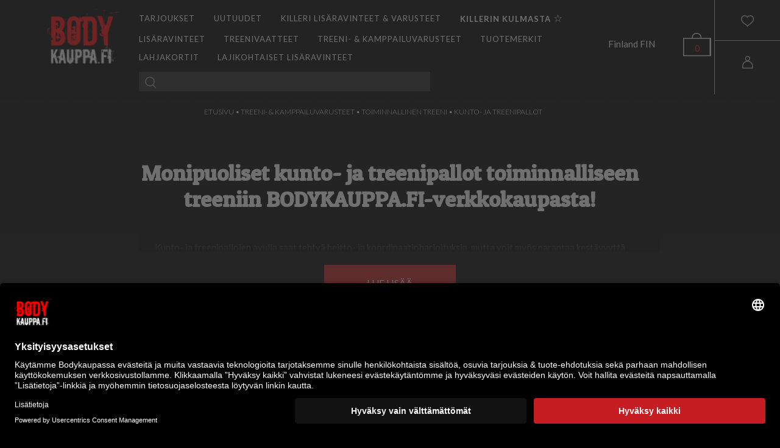

--- FILE ---
content_type: text/html; charset=UTF-8
request_url: https://bodykauppa.fi/fi/category/kunto-ja-treenipallot/18139
body_size: 34503
content:
<!DOCTYPE html>
<html lang="fi">
  <head>
    <title>
                  Monipuoliset kunto- ja treenipallot toiminnalliseen treeniin helposti verkosta | BODYKAUPPA.FI
        
</title>
     <link rel="preconnect" href="//app.usercentrics.eu">
    <link rel="preconnect" href="//api.usercentrics.eu">
    <link rel="preload" href="//app.usercentrics.eu/browser-ui/latest/loader.js" as="script">
                                                   <script id="usercentrics-cmp" src="https://app.usercentrics.eu/browser-ui/latest/loader.js" data-settings-id="2rG5YPYjTHgXAG" async></script>
                
    <script>
        function ga(){
            
        }
        function fbq(){

        }
     
    </script>
    
    <meta http-equiv="Content-Type" content="text/html; charset=UTF-8" />
    <meta name="viewport" content="width=device-width, initial-scale=1.0, maximum-scale=1.0" />
        <meta name="language" content="fi" />
    <meta name="theme-color" content="#313131" />
    <meta name="csrf-token" content="kaI1xUCmWJRYF8bNJMipenl0pxN8pvsZuoGVWkhJ">

    <link rel="stylesheet" type="text/css" href="//cdn.jsdelivr.net/npm/slick-carousel@1.8.1/slick/slick.css"/>
    <link rel="stylesheet" type="text/css" href="//cdn.jsdelivr.net/npm/slick-carousel@1.8.1/slick/slick-theme.css"/>
    <link href="/css/jquery-ui-smoothness-local.css" rel="stylesheet" type="text/css"/>
    <link href="/css/bootstrap.min.css" rel="stylesheet"/>

    <link href="/css/style.css?ver=5.46" rel="stylesheet"/>

      
    <script>
      window.dataLayer = window.dataLayer || [];
      function gtag(){dataLayer.push(arguments);}

            gtag("consent", "default", {
            ad_user_data: "denied",
            ad_personalization: "denied",
            ad_storage: "denied",
            analytics_storage: "denied",
            wait_for_update: 2000 // milliseconds to wait for update
        });

        // Enable ads data redaction by default [optional]
        gtag("set", "ads_data_redaction", true);
        </script>

    <style>
                .carticon {

  float:right; height: 35px; width: 36px; background: url('/media/cart.png'); line-height: 45px;margin-right: 20px; top: 35%; text-align: center;

}
</style>

            <link rel="apple-touch-icon" sizes="57x57" href="/bk/apple-icon-57x57.png">
    <link rel="apple-touch-icon" sizes="60x60" href="/bk/apple-icon-60x60.png">
    <link rel="apple-touch-icon" sizes="72x72" href="/bk/apple-icon-72x72.png">
    <link rel="apple-touch-icon" sizes="76x76" href="/bk/apple-icon-76x76.png">
    <link rel="apple-touch-icon" sizes="114x114" href="/bk/apple-icon-114x114.png">
    <link rel="apple-touch-icon" sizes="120x120" href="/bk/apple-icon-120x120.png">
    <link rel="apple-touch-icon" sizes="144x144" href="/bk/apple-icon-144x144.png">
    <link rel="apple-touch-icon" sizes="152x152" href="/bk/apple-icon-152x152.png">
    <link rel="apple-touch-icon" sizes="180x180" href="/bk/apple-icon-180x180.png">
    <link rel="icon" type="image/png" sizes="192x192"  href="/bk/android-icon-192x192.png">
    <link rel="icon" type="image/png" sizes="32x32" href="/bk/favicon-32x32.png">
    <link rel="icon" type="image/png" sizes="96x96" href="/bk/favicon-96x96.png">
    <link rel="icon" type="image/png" sizes="16x16" href="/bk/favicon-16x16.png">
    <link rel="manifest" href="/bk/manifest.json">
    <meta name="msapplication-TileColor" content="#ffffff">
    <meta name="msapplication-TileImage" content="/bk/ms-icon-144x144.png">
    <meta name="theme-color" content="#ffffff">

      <link rel="icon" href="/bk_favicon.ico" type="image/x-icon">
      <link href="https://fonts.googleapis.com/css?family=Lato:300,400,700&display=swap" rel="stylesheet">
      <link href="https://fonts.googleapis.com/css?family=Patua+One&display=swap" rel="stylesheet">
      <link href="/css/bk.css?ver=4.52" rel="stylesheet"/>
                                       
              <link rel="stylesheet" href="https://cdnjs.cloudflare.com/ajax/libs/font-awesome/4.7.0/css/font-awesome.min.css" />
        <meta property="og:title" content="Monipuoliset kunto- ja treenipallot toiminnalliseen treeniin helposti verkosta | BODYKAUPPA.FI"/>
  
    <meta property="og:description" content="Monipuoliset kunto- ja treenipallot toiminnalliseen treeniin BODYKAUPPA.FI-verkkokaupasta!Kunto- ja treenipallojen avulla saat tehtyä heitto- ja 
koordinaatioharjoituksia, mutta voit myös parantaa kestävyyttä 
painavalla treenipallolla. Näitä välineitä voit hyödyntää esimerkiksi 
kuntoutuksessa ammattilaisen ohjeistuksella." />
  <meta name="twitter:description" content="Monipuoliset kunto- ja treenipallot toiminnalliseen treeniin BODYKAUPPA.FI-verkkokaupasta!Kunto- ja treenipallojen avulla saat tehtyä heitto- ja 
koordinaatioharjoituksia, mutta voit myös parantaa kestävyyttä 
painavalla treenipallolla. Näitä välineitä voit hyödyntää esimerkiksi 
kuntoutuksessa ammattilaisen ohjeistuksella." />  
    <meta name="description" content="KUNTO- JA TREENIPALLOT." />
  <meta property="og:type" content="product.group"/>
  <meta property="og:url" content="https://bodykauppa.fi/group/kunto-ja-treenipallot/18139"/>
      <meta property="og:image" content="https://pictures.bodykauppa.fi/og_image.jpg"/>
    <meta property="og:site_name" content=""/>
  <meta name="rating" content="Safe For Kids" />
  <meta name="copyright" content="" />
  <meta name="robots" content="index,follow" />
  <meta name="robots" content="noodp" />
  <meta name="twitter:title" content="KUNTO- JA TREENIPALLOT - Lisäravinteet, varusteet ja valmennukset kovaan treeniin | Bodykauppa.fi" />
  <link rel="canonical" href="https://bodykauppa.fi/fi/category/kunto-ja-treenipallot/18139" />
    

     

      <!-- Google Analytics -->
      <script  type="text/plain" data-usercentrics="Google Analytics">
        (function(i,s,o,g,r,a,m){i['GoogleAnalyticsObject']=r;i[r]=i[r]||function(){
          (i[r].q=i[r].q||[]).push(arguments)},i[r].l=1*new Date();a=s.createElement(o),
          m=s.getElementsByTagName(o)[0];a.async=1;a.src=g;m.parentNode.insertBefore(a,m)
        })(window,document,'script','https://www.google-analytics.com/analytics.js','ga');
        ga('create', 'UA-45741053-3', 'auto');
        ga('require', 'displayfeatures');
        ga('require', 'ec');
                ga('send', 'pageview');
      </script>

     
              <!-- Facebook Pixel Code -->
      

      <!-- Google Analytics -->
      <script  type="text/plain" data-usercentrics="Facebook Pixel">
         !function(f,b,e,v,n,t,s){n=f.fbq=function(){n.callMethod?
          n.callMethod.apply(n,arguments):n.queue.push(arguments)};if(!f._fbq)f._fbq=n;
          n.push=n;n.loaded=!0;n.version='2.0';n.queue=[];t=b.createElement(e);t.async=!0;
          t.src=v;s=b.getElementsByTagName(e)[0];s.parentNode.insertBefore(t,s)}(window,
            document,'script','//connect.facebook.net/en_US/fbevents.js');

          fbq('init', '121974126487631');
          fbq('track', "PageView");

          

      </script>

   
      <!--
      <noscript><img height="1" width="1" style="display:none" src="https://www.facebook.com/tr?id=121974126487631&ev=PageView&noscript=1"/></noscript>
      -->
      <!-- End Facebook Pixel Code -->
    
         
      <!-- Google Analytics -->
      <script type="text/javascript">
        (function(w,d,s,l,i){w[l]=w[l]||[];w[l].push({'gtm.start':
        new Date().getTime(),event:'gtm.js'});var f=d.getElementsByTagName(s)[0],
      j=d.createElement(s),dl=l!='dataLayer'?'&l='+l:'';j.async=true;j.src=
      'https://www.googletagmanager.com/gtm.js?id='+i+dl;f.parentNode.insertBefore(j,f);
      })(window,document,'script','dataLayer','GTM-TS46CFQ');</script>
   
      <!-- End Google Tag Manager -->
    
    
    
                  <style>
      .catpic{
        border: 1px solid #fff;
      }
      .catpic_text{
        word-wrap: break-word; /* old name */
        overflow-wrap: break-word;
      }
      .bottom-column
      {
        float: none;
        display: table-cell;
        vertical-align: bottom;
      }
      .nopee p{
        margin: 0;
        padding: 0;
        display: inline;
      }
          .orderingselector{
    text-align: left;
    position: relative;
    width: 100%;
    top: 0px;
    height: 60px !important;
    padding-left: 20px;
    border: 1px solid #646464;
    margin-bottom: 5px;
    font-size: 16px;
    margin-left: 0px;
    margin-right: 0px;
    float: none;
    display: inline-block;
              }
              .filtering_select {

    position: relative;
    width: 100%;
    top: 0px;
    height: 60px !important;
    padding-left: 20px;
    border: 1px solid #646464;
    margin-bottom: 5px;
    font-size: 16px;
      margin-left: 0px;
    margin-right: 0px;
}
@media  screen and (max-width: 1199px) {
  .pb_logo{
    max-height: 75px;
  }
}
@media (min-width: 992px) {

  .filtering_select {
    position: relative;
    margin-bottom: 5px;
    width: 180px;
    top: 0px;
    height: 60px !important;
    padding-left: 20px;
    border: 1px solid #646464;
    font-size: 16px;
    margin-left: 10px;
    margin-right: 10px;
}

  .orderingselector {
    text-align: left;
    position: relative;
    margin-bottom: 5px;
    width: 180px;
    top: 0px;
    height: 60px !important;
    padding-left: 20px;
    border: 1px solid #646464;
    font-size: 16px;
    margin-left: 10px;
    margin-right: 10px;
    float: none;
    display: inline-block;
}


  }
  .product_container .hidden{ display: none !important; }
    .prev, .next {
      display: none;
    }

    .titel-2{ margin-top:1px; }
    .vertti {
           margin-top: auto !important;
           margin-bottom: auto !important;
       }
       #purchase_successfull_quick{
        display: none;
            position:  absolute;
            width:  100%;
            height:  60px;
            line-height:  60px;
            top:  0px;
            text-align:  center;
            font-weight:  bold;
            background-color:  rgba(255,255,255,0.9);
          }


    </style>
    
        


                 
        <script id="mcjs">!function(c,h,i,m,p){m=c.createElement(h),p=c.getElementsByTagName(h)[0],m.async=1,m.src=i,p.parentNode.insertBefore(m,p)}(document,"script","https://chimpstatic.com/mcjs-connected/js/users/639434904f35ef83b02e487d4/70c169139f473c00187d8c2c8.js");</script>
          </head>
  <body>
  
      
      
  

    
        <!-- giosg tag -->
    <script>
      (function(w, t, f) {
        var s='script',o='_giosg',h='https://service.giosg.com',e,n;e=t.createElement(s);e.async=1;e.src=h+'/live/';
        w[o]=w[o]||function(){(w[o]._e=w[o]._e||[]).push(arguments)};w[o]._c=f;w[o]._h=h;n=t.getElementsByTagName(s)[0];n.parentNode.insertBefore(e,n);
      })(window,document,3065);
    </script>
    <!-- giosg tag -->
        <div class="col-12 nopadd nomargin bg_container">
              <!-- Google Tag Manager (noscript) -->
        <noscript><iframe src="https://www.googletagmanager.com/ns.html?id=GTM-TS46CFQ"
          height="0" width="0" style="display:none;visibility:hidden"></iframe></noscript>
          <!-- End Google Tag Manager (noscript) -->
                    <img src="/media/bk_lines.png" class="bk_lines" style="" />
            <section name="menu" id="menu">
        <div class="row" style="position: relative; height: 100%;" id="top_container">
          <div class="submenu_container">
          </div>
          <div class="topbar col-12 nopadd nomargin" id="apisearchcontainer">
            <div class="row"  style="position: relative; height: 100%;">

              
                <div class="col-2 d-xl-none text-center nopadd nomargin">
                  <a href="javascript:;" id="showmobilemenu">
                                          <i class="fa fa-bars" style="position: relative; top: 17px; font-size: 2em;"  ></i>
                                      </a>
                </div>
              

                                                                                   
                              <div class="col-7 col-xl-2 col-md-7 col-xl-2 text-center nopadd">
                  <a href="/"><img alt="Bodykauppa.fi" src="/media/bk_logo.png" title="Bodykauppa.fi" class="header_logo" style=" "/></a>
                </div>
              
              
                                          
            
                <div class="col-8 col-xl-7 col-md-8 d-none  d-xl-block menuelement_container"  style="line-height: 30px; padding-top: 15px !important; padding-left: 0px !important; ">

  <div class="row" style="position: relative; height: 100%;">
  <div class="col-12 nopadd nomargin" style="padding-bottom: 4px !important;">
    <div class="row nopadd nomargin">
      <div class="col-12 nopadd nomargin">
        
                  <div class="menuelement uppermenuelement" >
                           <a href="/fi/category/tarjoukset/17846">
              TARJOUKSET  
            </a>
             <div class="submenu ">
             </div>
                      </div>
                  <div class="menuelement uppermenuelement" >
                           <a href="/fi/category/uutuudet/17847">
              UUTUUDET  
            </a>
             <div class="submenu ">
             </div>
                      </div>
                  <div class="menuelement uppermenuelement" >
                          <a href="/fi/category/killeri-lisaravinteet-varusteet/17848">
              KILLERI LISÄRAVINTEET &amp; VARUSTEET  
            </a>
            <div class="submenu submenu-shadow">
              <div class="row">
                <div class="col-6 offset-2" style="padding-left: 30px; padding-top: 30px; ">
                  <div class="row">
                                        <div class="col-4">
                                              <div class="col-12 submenu_header pointer">
                         
                          <a href="/fi/category/bigger-=-better-lisaravinteet/17849">
                            
                                BIGGER = BETTER LISÄRAVINTEET
                            
                           </a> 
                       
                          <div class="subsubmenu">
                                                          <div class="col-12">
                                <a href="/fi/category/proteiinit/17850">
                                  PROTEIINIT
                                </a>
                              </div>
                                                          <div class="col-12">
                                <a href="/fi/category/aminohapot/17851">
                                  AMINOHAPOT
                                </a>
                              </div>
                                                          <div class="col-12">
                                <a href="/fi/category/pwo/24009">
                                  PWO
                                </a>
                              </div>
                                                        <div class="col-12">
                                <a href="/fi/category/bigger-=-better-lisaravinteet/17849">
                                 KAIKKI BIGGER = BETTER LISÄRAVINTEET
                                </a>
                              </div>
                          </div>
                        </div>
                                                                      <div class="col-12 submenu_header pointer">
                         
                          <a href="/fi/category/killeri-gear-vaatteet-varusteet/17852">
                            
                                KILLERI GEAR VAATTEET & VARUSTEET
                            
                           </a> 
                       
                          <div class="subsubmenu">
                                                          <div class="col-12">
                                <a href="/fi/category/hupparit/17853">
                                  HUPPARIT
                                </a>
                              </div>
                                                          <div class="col-12">
                                <a href="/fi/category/t-paidat-tank-topit/17854">
                                  T-PAIDAT & TANK-TOPIT
                                </a>
                              </div>
                                                          <div class="col-12">
                                <a href="/fi/category/shortsit/17855">
                                  SHORTSIT
                                </a>
                              </div>
                                                          <div class="col-12">
                                <a href="/fi/category/paahineet/17856">
                                  PÄÄHINEET
                                </a>
                              </div>
                                                          <div class="col-12">
                                <a href="/fi/category/shakerit/17857">
                                  SHAKERIT
                                </a>
                              </div>
                                                        <div class="col-12">
                                <a href="/fi/category/killeri-gear-vaatteet-varusteet/17852">
                                 KAIKKI KILLERI GEAR VAATTEET & VARUSTEET
                                </a>
                              </div>
                          </div>
                        </div>
                                                                    <div class="col-12 allsub" >
                        <br />
                       <a href="/fi/category/killeri-lisaravinteet-varusteet/17848">
                         KAIKKI   KILLERI LISÄRAVINTEET &amp; VARUSTEET
                        </a>
                      </div>
                    </div>
                  </div>
                </div>
                <div class="col-3" style=" ">
                  <div class="closemenu" style="position: absolute; top: 0px; right: 0px; font-size: 22px;">
                    <a href="javascript:;">
                                             <img src="/media/closebtn_w.png" />
                                          </a>
                  </div>
                                  </div>
              </div>
              <br /> <br />
            </div>
                      </div>
                
        <div class="menuelement uppermenuelement" >
                        
              <a href="/category/news/18683">
              <strong style="letter-spacing: 1px;">KILLERIN KULMASTA</strong> <span style="font-size: 1.3em;">&star;</span>
            </a>
           
        </div>

        
                   
      </div>
    </div>
  </div>

  <div class="col-12 nopadd nomargin " style="   overflow: auto; padding-bottom: 4px !important;">
          <div class="menuelement">
             <a href="/fi/category/lisaravinteet/17991">
          LISÄRAVINTEET  
        </a>
        <div class="submenu submenu-shadow">
          <div class="row">
            <div class="col-2">
            </div>
            <div class="col-6" style="padding-left: 30px; padding-top: 30px; ">
              <div class="row">
                                <div class="col-4">
                                      <div class="col-12 submenu_header pointer">
                      
                       <a href="/fi/category/proteiinit/18174">
                    
                           PROTEIINIT
                          
                      </a> 
                     
                      <div class="subsubmenu">
                                                  <div class="col-12">
                            <a href="/fi/category/heraproteiinit/18176">
                              HERAPROTEIINIT
                            </a>
                          </div>
                                                  <div class="col-12">
                            <a href="/fi/category/maitoproteiinit-kaseiinit-/18175">
                              MAITOPROTEIINIT (KASEIINIT)
                            </a>
                          </div>
                                                  <div class="col-12">
                            <a href="/fi/category/kasviproteiinit/18182">
                              KASVIPROTEIINIT
                            </a>
                          </div>
                                                  <div class="col-12">
                            <a href="/fi/category/lihaproteiinit/18181">
                              LIHAPROTEIINIT
                            </a>
                          </div>
                                                  <div class="col-12">
                            <a href="/fi/category/kananmunaproteiinit/18680">
                              KANANMUNAPROTEIINIT
                            </a>
                          </div>
                                                  <div class="col-12">
                            <a href="/fi/category/proteiinisekoitukset/18180">
                              PROTEIINISEKOITUKSET
                            </a>
                          </div>
                                                  <div class="col-12">
                            <a href="/fi/category/proteiinipatukat/18179">
                              PROTEIINIPATUKAT
                            </a>
                          </div>
                                                  <div class="col-12">
                            <a href="/fi/category/kollageeniproteiinit/18177">
                              KOLLAGEENIPROTEIINIT
                            </a>
                          </div>
                                                  <div class="col-12">
                            <a href="/fi/category/proteiinijuomat/18178">
                              PROTEIINIJUOMAT
                            </a>
                          </div>
                                                 <div class="col-12">
                                <a href="/fi/category/proteiinit/18174">
                                 KAIKKI PROTEIINIT
                                </a>
                              </div>
                      </div>
                    </div>
                                                          <div class="col-12 submenu_header pointer">
                      
                       <a href="/fi/category/aminohapot/18183">
                    
                           AMINOHAPOT
                          
                      </a> 
                     
                      <div class="subsubmenu">
                                                  <div class="col-12">
                            <a href="/fi/category/bcaa/18187">
                              BCAA
                            </a>
                          </div>
                                                  <div class="col-12">
                            <a href="/fi/category/eaa/18186">
                              EAA
                            </a>
                          </div>
                                                  <div class="col-12">
                            <a href="/fi/category/glutamiini/18185">
                              GLUTAMIINI
                            </a>
                          </div>
                                                  <div class="col-12">
                            <a href="/fi/category/arginiini/18188">
                              ARGINIINI
                            </a>
                          </div>
                                                  <div class="col-12">
                            <a href="/fi/category/beta-alaniini/18189">
                              BETA-ALANIINI
                            </a>
                          </div>
                                                  <div class="col-12">
                            <a href="/fi/category/muut-aminohapot/18184">
                              MUUT AMINOHAPOT
                            </a>
                          </div>
                                                 <div class="col-12">
                                <a href="/fi/category/aminohapot/18183">
                                 KAIKKI AMINOHAPOT
                                </a>
                              </div>
                      </div>
                    </div>
                                                          <div class="col-12 submenu_header pointer">
                      
                       <a href="/fi/category/tehonlisaajat-pwo-kreatiinit/18058">
                    
                           TEHONLISÄÄJÄT (PWO) & KREATIINIT
                          
                      </a> 
                     
                      <div class="subsubmenu">
                                                  <div class="col-12">
                            <a href="/fi/category/piristavat/18062">
                              PIRISTÄVÄT
                            </a>
                          </div>
                                                  <div class="col-12">
                            <a href="/fi/category/piristeettomat/18061">
                              PIRISTEETTÖMÄT
                            </a>
                          </div>
                                                  <div class="col-12">
                            <a href="/fi/category/kreatiinit/18059">
                              KREATIINIT
                            </a>
                          </div>
                                                  <div class="col-12">
                            <a href="/fi/category/kofeiinit/18060">
                              KOFEIINIT
                            </a>
                          </div>
                                                  <div class="col-12">
                            <a href="/fi/category/aminohapot-tehonlisaykseen/18063">
                              AMINOHAPOT TEHONLISÄYKSEEN
                            </a>
                          </div>
                                                 <div class="col-12">
                                <a href="/fi/category/tehonlisaajat-pwo-kreatiinit/18058">
                                 KAIKKI TEHONLISÄÄJÄT (PWO) & KREATIINIT
                                </a>
                              </div>
                      </div>
                    </div>
                                                          <div class="col-12 submenu_header pointer">
                      
                       <a href="/fi/category/hiilihydraatit/18229">
                    
                           HIILIHYDRAATIT
                          
                      </a> 
                     
                      <div class="subsubmenu">
                                                 <div class="col-12">
                                <a href="/fi/category/hiilihydraatit/18229">
                                 KAIKKI HIILIHYDRAATIT
                                </a>
                              </div>
                      </div>
                    </div>
                                                          <div class="col-12 submenu_header pointer">
                      
                       <a href="/fi/category/treeni-urheilujuomat/18003">
                    
                           TREENI- & URHEILUJUOMAT
                          
                      </a> 
                     
                      <div class="subsubmenu">
                                                  <div class="col-12">
                            <a href="/fi/category/treenijuomat/18004">
                              TREENIJUOMAT
                            </a>
                          </div>
                                                  <div class="col-12">
                            <a href="/fi/category/urheilujuomat/18005">
                              URHEILUJUOMAT
                            </a>
                          </div>
                                                 <div class="col-12">
                                <a href="/fi/category/treeni-urheilujuomat/18003">
                                 KAIKKI TREENI- & URHEILUJUOMAT
                                </a>
                              </div>
                      </div>
                    </div>
                                          </div>
                      <div class="col-4">
                                                            <div class="col-12 submenu_header pointer">
                      
                       <a href="/fi/category/palautuminen/18070">
                    
                           PALAUTUMINEN
                          
                      </a> 
                     
                      <div class="subsubmenu">
                                                  <div class="col-12">
                            <a href="/fi/category/palautumisjuomat/18072">
                              PALAUTUMISJUOMAT
                            </a>
                          </div>
                                                  <div class="col-12">
                            <a href="/fi/category/hiilihydraatit/18071">
                              HIILIHYDRAATIT
                            </a>
                          </div>
                                                 <div class="col-12">
                                <a href="/fi/category/palautuminen/18070">
                                 KAIKKI PALAUTUMINEN
                                </a>
                              </div>
                      </div>
                    </div>
                                                          <div class="col-12 submenu_header pointer">
                      
                       <a href="/fi/category/massanlisays-lihaskasvu/18064">
                    
                           MASSANLISÄYS & LIHASKASVU
                          
                      </a> 
                     
                      <div class="subsubmenu">
                                                  <div class="col-12">
                            <a href="/fi/category/gainerit-massanlisaajat-/18067">
                              GAINERIT (MASSANLISÄÄJÄT)
                            </a>
                          </div>
                                                  <div class="col-12">
                            <a href="/fi/category/hiilihydraatit/18066">
                              HIILIHYDRAATIT
                            </a>
                          </div>
                                                  <div class="col-12">
                            <a href="/fi/category/hmb/18065">
                              HMB
                            </a>
                          </div>
                                                  <div class="col-12">
                            <a href="/fi/category/testoboosterit/18068">
                              TESTOBOOSTERIT
                            </a>
                          </div>
                                                 <div class="col-12">
                                <a href="/fi/category/massanlisays-lihaskasvu/18064">
                                 KAIKKI MASSANLISÄYS & LIHASKASVU
                                </a>
                              </div>
                      </div>
                    </div>
                                                          <div class="col-12 submenu_header pointer">
                      
                       <a href="/fi/category/testoboosterit/18080">
                    
                           TESTOBOOSTERIT
                          
                      </a> 
                     
                      <div class="subsubmenu">
                                                 <div class="col-12">
                                <a href="/fi/category/testoboosterit/18080">
                                 KAIKKI TESTOBOOSTERIT
                                </a>
                              </div>
                      </div>
                    </div>
                                                          <div class="col-12 submenu_header pointer">
                      
                       <a href="/fi/category/ateriankorvikkeet/18219">
                    
                           ATERIANKORVIKKEET
                          
                      </a> 
                     
                      <div class="subsubmenu">
                                                 <div class="col-12">
                                <a href="/fi/category/ateriankorvikkeet/18219">
                                 KAIKKI ATERIANKORVIKKEET
                                </a>
                              </div>
                      </div>
                    </div>
                                                          <div class="col-12 submenu_header pointer">
                      
                       <a href="/fi/category/vitamiinit-kivennaisaineet/18022">
                    
                           VITAMIINIT & KIVENNÄISAINEET
                          
                      </a> 
                     
                      <div class="subsubmenu">
                                                  <div class="col-12">
                            <a href="/fi/category/monivitamiinit/18032">
                              MONIVITAMIINIT
                            </a>
                          </div>
                                                  <div class="col-12">
                            <a href="/fi/category/b-vitamiinit/18030">
                              B-VITAMIINIT
                            </a>
                          </div>
                                                  <div class="col-12">
                            <a href="/fi/category/c-vitamiinit/18029">
                              C-VITAMIINIT
                            </a>
                          </div>
                                                  <div class="col-12">
                            <a href="/fi/category/d-vitamiinit/18028">
                              D-VITAMIINIT
                            </a>
                          </div>
                                                  <div class="col-12">
                            <a href="/fi/category/muut-vitamiinit/18023">
                              MUUT VITAMIINIT
                            </a>
                          </div>
                                                  <div class="col-12">
                            <a href="/fi/category/a-vitamiinit/18031">
                              A-VITAMIINIT
                            </a>
                          </div>
                                                  <div class="col-12">
                            <a href="/fi/category/monimineraalit/18024">
                              MONIMINERAALIT
                            </a>
                          </div>
                                                  <div class="col-12">
                            <a href="/fi/category/sinkki/18025">
                              SINKKI
                            </a>
                          </div>
                                                  <div class="col-12">
                            <a href="/fi/category/magnesium/18026">
                              MAGNESIUM
                            </a>
                          </div>
                                                  <div class="col-12">
                            <a href="/fi/category/muut-mineraalit/18027">
                              MUUT MINERAALIT
                            </a>
                          </div>
                                                 <div class="col-12">
                                <a href="/fi/category/vitamiinit-kivennaisaineet/18022">
                                 KAIKKI VITAMIINIT & KIVENNÄISAINEET
                                </a>
                              </div>
                      </div>
                    </div>
                                          </div>
                      <div class="col-4">
                                                            <div class="col-12 submenu_header pointer">
                      
                       <a href="/fi/category/terveysvalmisteet-rasvahapot/18033">
                    
                           TERVEYSVALMISTEET & RASVAHAPOT
                          
                      </a> 
                     
                      <div class="subsubmenu">
                                                  <div class="col-12">
                            <a href="/fi/category/omega-3-muut-rasvahapot/18035">
                              OMEGA-3 & MUUT RASVAHAPOT
                            </a>
                          </div>
                                                  <div class="col-12">
                            <a href="/fi/category/vatsan-suoliston-hyvinvointi/18036">
                              VATSAN & SUOLISTON HYVINVOINTI
                            </a>
                          </div>
                                                  <div class="col-12">
                            <a href="/fi/category/nivelten-hyvinvointi/18037">
                              NIVELTEN HYVINVOINTI
                            </a>
                          </div>
                                                  <div class="col-12">
                            <a href="/fi/category/ihon-hiusten-hyvinvointi/18038">
                              IHON & HIUSTEN HYVINVOINTI
                            </a>
                          </div>
                                                  <div class="col-12">
                            <a href="/fi/category/unen-laatu/18039">
                              UNEN LAATU
                            </a>
                          </div>
                                                  <div class="col-12">
                            <a href="/fi/category/sydanterveys/18034">
                              SYDÄNTERVEYS
                            </a>
                          </div>
                                                  <div class="col-12">
                            <a href="/fi/category/vireystila-keskittymiskyky/18040">
                              VIREYSTILA & KESKITTYMISKYKY
                            </a>
                          </div>
                                                  <div class="col-12">
                            <a href="/fi/category/vastustuskyky/18041">
                              VASTUSTUSKYKY
                            </a>
                          </div>
                                                  <div class="col-12">
                            <a href="/fi/category/nesteytys/18042">
                              NESTEYTYS
                            </a>
                          </div>
                                                  <div class="col-12">
                            <a href="/fi/category/yleisterveys/18672">
                              YLEISTERVEYS
                            </a>
                          </div>
                                                 <div class="col-12">
                                <a href="/fi/category/terveysvalmisteet-rasvahapot/18033">
                                 KAIKKI TERVEYSVALMISTEET & RASVAHAPOT
                                </a>
                              </div>
                      </div>
                    </div>
                                                          <div class="col-12 submenu_header pointer">
                      
                       <a href="/fi/category/rasvanpoltto-painonhallinta/18006">
                    
                           RASVANPOLTTO & PAINONHALLINTA
                          
                      </a> 
                     
                      <div class="subsubmenu">
                                                  <div class="col-12">
                            <a href="/fi/category/rasvanpolttajat/18008">
                              RASVANPOLTTAJAT
                            </a>
                          </div>
                                                  <div class="col-12">
                            <a href="/fi/category/piristeettomat-rasvanpolttajat/18009">
                              PIRISTEETTÖMÄT RASVANPOLTTAJAT
                            </a>
                          </div>
                                                  <div class="col-12">
                            <a href="/fi/category/karnitiinit/18007">
                              KARNITIINIT
                            </a>
                          </div>
                                                  <div class="col-12">
                            <a href="/fi/category/cla/18010">
                              CLA
                            </a>
                          </div>
                                                  <div class="col-12">
                            <a href="/fi/category/vihrea-tee-vihrea-kahvi/18011">
                              VIHREÄ TEE & VIHREÄ KAHVI
                            </a>
                          </div>
                                                  <div class="col-12">
                            <a href="/fi/category/lesitiinit/18012">
                              LESITIINIT
                            </a>
                          </div>
                                                 <div class="col-12">
                                <a href="/fi/category/rasvanpoltto-painonhallinta/18006">
                                 KAIKKI RASVANPOLTTO & PAINONHALLINTA
                                </a>
                              </div>
                      </div>
                    </div>
                                                          <div class="col-12 submenu_header pointer">
                      
                       <a href="/fi/category/proteiinipatukat-herkut/18043">
                    
                           PROTEIINIPATUKAT & HERKUT
                          
                      </a> 
                     
                      <div class="subsubmenu">
                                                  <div class="col-12">
                            <a href="/fi/category/proteiinipatukat/18044">
                              PROTEIINIPATUKAT
                            </a>
                          </div>
                                                  <div class="col-12">
                            <a href="/fi/category/ateriankorvikkeet/18045">
                              ATERIANKORVIKKEET
                            </a>
                          </div>
                                                  <div class="col-12">
                            <a href="/fi/category/snacksit/18046">
                              SNACKSIT
                            </a>
                          </div>
                                                 <div class="col-12">
                                <a href="/fi/category/proteiinipatukat-herkut/18043">
                                 KAIKKI PROTEIINIPATUKAT & HERKUT
                                </a>
                              </div>
                      </div>
                    </div>
                                                          <div class="col-12 submenu_header pointer">
                      
                       <a href="/fi/category/juomat/18074">
                    
                           JUOMAT
                          
                      </a> 
                     
                      <div class="subsubmenu">
                                                  <div class="col-12">
                            <a href="/fi/category/valmisjuomat-rtd-/18075">
                              VALMISJUOMAT (RTD)
                            </a>
                          </div>
                                                  <div class="col-12">
                            <a href="/fi/category/aminohappojuomat/18076">
                              AMINOHAPPOJUOMAT
                            </a>
                          </div>
                                                  <div class="col-12">
                            <a href="/fi/category/kombuchat/18077">
                              KOMBUCHAT
                            </a>
                          </div>
                                                  <div class="col-12">
                            <a href="/fi/category/kahvi-tee-kaakao/18079">
                              KAHVI, TEE & KAAKAO
                            </a>
                          </div>
                                                 <div class="col-12">
                                <a href="/fi/category/juomat/18074">
                                 KAIKKI JUOMAT
                                </a>
                              </div>
                      </div>
                    </div>
                                                          <div class="col-12 submenu_header pointer">
                      
                       <a href="/fi/category/leivonta-ruoanlaitto/18081">
                    
                           LEIVONTA & RUOANLAITTO
                          
                      </a> 
                     
                      <div class="subsubmenu">
                                                  <div class="col-12">
                            <a href="/fi/category/suihkutettavat-paistooljyt/18082">
                              SUIHKUTETTAVAT PAISTOÖLJYT
                            </a>
                          </div>
                                                  <div class="col-12">
                            <a href="/fi/category/maapahkinavoit-levitteet/18083">
                              MAAPÄHKINÄVOIT & LEVITTEET
                            </a>
                          </div>
                                                  <div class="col-12">
                            <a href="/fi/category/proteiinipannarit-leivontatuotteet/18084">
                              PROTEIINIPANNARIT & LEIVONTATUOTTEET
                            </a>
                          </div>
                                                  <div class="col-12">
                            <a href="/fi/category/vahakaloriset-tuotteet/18085">
                              VÄHÄKALORISET TUOTTEET
                            </a>
                          </div>
                                                  <div class="col-12">
                            <a href="/fi/category/pahkinat/18086">
                              PÄHKINÄT
                            </a>
                          </div>
                                                  <div class="col-12">
                            <a href="/fi/category/sailykkeet/18087">
                              SÄILYKKEET
                            </a>
                          </div>
                                                  <div class="col-12">
                            <a href="/fi/category/kuivatuotteet/18088">
                              KUIVATUOTTEET
                            </a>
                          </div>
                                                  <div class="col-12">
                            <a href="/fi/category/etikat-mehut/18334">
                              ETIKAT & MEHUT
                            </a>
                          </div>
                                                 <div class="col-12">
                                <a href="/fi/category/leivonta-ruoanlaitto/18081">
                                 KAIKKI LEIVONTA & RUOANLAITTO
                                </a>
                              </div>
                      </div>
                    </div>
                                          </div>
                      <div class="col-4">
                                                            <div class="col-12 submenu_header pointer">
                      
                       <a href="/fi/category/tarjous-ja-tuotepaketit/18047">
                    
                           TARJOUS- JA TUOTEPAKETIT
                          
                      </a> 
                     
                      <div class="subsubmenu">
                                                  <div class="col-12">
                            <a href="/fi/category/lahjapakkaukset/18050">
                              LAHJAPAKKAUKSET
                            </a>
                          </div>
                                                 <div class="col-12">
                                <a href="/fi/category/tarjous-ja-tuotepaketit/18047">
                                 KAIKKI TARJOUS- JA TUOTEPAKETIT
                                </a>
                              </div>
                      </div>
                    </div>
                                                        <div class="col-12 allsub">
                    <br />

                <a href="/fi/category/lisaravinteet/17991">
                        KAIKKI LISÄRAVINTEET
                    </a> 
                  </div>
                </div>
              </div>
            </div>
            <div class="col-3" style=" ">
              <div class="closemenu" style="position: absolute; top: 0px; right: 0px; font-size: 22px;">
                <a href="javascript:;">
                                           <img src="/media/closebtn_w.png" />
                                      </a>
              </div>
                          </div>
          </div>
          <br /> <br />
        </div>
              </div>
          <div class="menuelement">
             <a href="/fi/category/treenivaatteet/17576">
          TREENIVAATTEET  
        </a>
        <div class="submenu submenu-shadow">
          <div class="row">
            <div class="col-2">
            </div>
            <div class="col-6" style="padding-left: 30px; padding-top: 30px; ">
              <div class="row">
                                <div class="col-4">
                                      <div class="col-12 submenu_header pointer">
                      
                       <a href="/fi/category/miesten-vaatteet/20">
                    
                           MIESTEN VAATTEET
                          
                      </a> 
                     
                      <div class="subsubmenu">
                                                  <div class="col-12">
                            <a href="/fi/category/housut-trikoot/2001">
                              HOUSUT & TRIKOOT
                            </a>
                          </div>
                                                  <div class="col-12">
                            <a href="/fi/category/t-paidat-pitkahihaiset/2004">
                              T-PAIDAT & PITKÄHIHAISET
                            </a>
                          </div>
                                                  <div class="col-12">
                            <a href="/fi/category/takit-hupparit/2002">
                              TAKIT & HUPPARIT
                            </a>
                          </div>
                                                  <div class="col-12">
                            <a href="/fi/category/tank-topit/2006">
                              TANK TOPIT
                            </a>
                          </div>
                                                  <div class="col-12">
                            <a href="/fi/category/shortsit/2003">
                              SHORTSIT
                            </a>
                          </div>
                                                  <div class="col-12">
                            <a href="/fi/category/treenikengat/2007">
                              TREENIKENGÄT
                            </a>
                          </div>
                                                  <div class="col-12">
                            <a href="/fi/category/paahineet/2008">
                              PÄÄHINEET
                            </a>
                          </div>
                                                  <div class="col-12">
                            <a href="/fi/category/sukat/2010">
                              SUKAT
                            </a>
                          </div>
                                                  <div class="col-12">
                            <a href="/fi/category/asusteet/17608">
                              ASUSTEET
                            </a>
                          </div>
                                                 <div class="col-12">
                                <a href="/fi/category/miesten-vaatteet/20">
                                 KAIKKI MIESTEN VAATTEET
                                </a>
                              </div>
                      </div>
                    </div>
                                                          <div class="col-12 submenu_header pointer">
                      
                       <a href="/fi/category/naisten-vaatteet/21">
                    
                           NAISTEN VAATTEET
                          
                      </a> 
                     
                      <div class="subsubmenu">
                                                  <div class="col-12">
                            <a href="/fi/category/housut-trikoot/2101">
                              HOUSUT & TRIKOOT
                            </a>
                          </div>
                                                  <div class="col-12">
                            <a href="/fi/category/topit-pitkahihaiset/2105">
                              TOPIT & PITKÄHIHAISET
                            </a>
                          </div>
                                                  <div class="col-12">
                            <a href="/fi/category/urheiluliivit/17577">
                              URHEILULIIVIT
                            </a>
                          </div>
                                                  <div class="col-12">
                            <a href="/fi/category/takit-hupparit/2102">
                              TAKIT & HUPPARIT
                            </a>
                          </div>
                                                  <div class="col-12">
                            <a href="/fi/category/t-paidat/2104">
                              T-PAIDAT
                            </a>
                          </div>
                                                  <div class="col-12">
                            <a href="/fi/category/shortsit/2103">
                              SHORTSIT
                            </a>
                          </div>
                                                  <div class="col-12">
                            <a href="/fi/category/treenikengat/2106">
                              TREENIKENGÄT
                            </a>
                          </div>
                                                  <div class="col-12">
                            <a href="/fi/category/paahineet/2107">
                              PÄÄHINEET
                            </a>
                          </div>
                                                  <div class="col-12">
                            <a href="/fi/category/alusvaatteet/2109">
                              ALUSVAATTEET
                            </a>
                          </div>
                                                  <div class="col-12">
                            <a href="/fi/category/sukat/2110">
                              SUKAT
                            </a>
                          </div>
                                                  <div class="col-12">
                            <a href="/fi/category/uima-asut-bikinit/2111">
                              UIMA-ASUT & BIKINIT
                            </a>
                          </div>
                                                  <div class="col-12">
                            <a href="/fi/category/asusteet/17578">
                              ASUSTEET
                            </a>
                          </div>
                                                  <div class="col-12">
                            <a href="/fi/category/vapaa-ajan-asut/21072">
                              VAPAA-AJAN ASUT
                            </a>
                          </div>
                                                 <div class="col-12">
                                <a href="/fi/category/naisten-vaatteet/21">
                                 KAIKKI NAISTEN VAATTEET
                                </a>
                              </div>
                      </div>
                    </div>
                                                        <div class="col-12 allsub">
                    <br />

                <a href="/fi/category/treenivaatteet/17576">
                        KAIKKI TREENIVAATTEET
                    </a> 
                  </div>
                </div>
              </div>
            </div>
            <div class="col-3" style=" ">
              <div class="closemenu" style="position: absolute; top: 0px; right: 0px; font-size: 22px;">
                <a href="javascript:;">
                                           <img src="/media/closebtn_w.png" />
                                      </a>
              </div>
                          </div>
          </div>
          <br /> <br />
        </div>
              </div>
          <div class="menuelement">
             <a href="/fi/category/treeni-kamppailuvarusteet/18089">
          TREENI- &amp; KAMPPAILUVARUSTEET  
        </a>
        <div class="submenu submenu-shadow">
          <div class="row">
            <div class="col-2">
            </div>
            <div class="col-6" style="padding-left: 30px; padding-top: 30px; ">
              <div class="row">
                                <div class="col-4">
                                      <div class="col-12 submenu_header pointer">
                      
                       <a href="/fi/category/shakerit-pullot-rasiat/18101">
                    
                           SHAKERIT, PULLOT & RASIAT
                          
                      </a> 
                     
                      <div class="subsubmenu">
                                                  <div class="col-12">
                            <a href="/fi/category/shakerit/18103">
                              SHAKERIT
                            </a>
                          </div>
                                                  <div class="col-12">
                            <a href="/fi/category/juomapullot/18106">
                              JUOMAPULLOT
                            </a>
                          </div>
                                                  <div class="col-12">
                            <a href="/fi/category/gym-jugit/18107">
                              GYM JUGIT
                            </a>
                          </div>
                                                  <div class="col-12">
                            <a href="/fi/category/sailytysrasiat/18102">
                              SÄILYTYSRASIAT
                            </a>
                          </div>
                                                  <div class="col-12">
                            <a href="/fi/category/pop-socketit/19138">
                              POP SOCKETIT
                            </a>
                          </div>
                                                 <div class="col-12">
                                <a href="/fi/category/shakerit-pullot-rasiat/18101">
                                 KAIKKI SHAKERIT, PULLOT & RASIAT
                                </a>
                              </div>
                      </div>
                    </div>
                                                          <div class="col-12 submenu_header pointer">
                      
                       <a href="/fi/category/treenivarusteet/18095">
                    
                           TREENIVARUSTEET
                          
                      </a> 
                     
                      <div class="subsubmenu">
                                                  <div class="col-12">
                            <a href="/fi/category/vetoremmit/18099">
                              VETOREMMIT
                            </a>
                          </div>
                                                  <div class="col-12">
                            <a href="/fi/category/rannesiteet-ja-tuet/18098">
                              RANNESITEET JA -TUET
                            </a>
                          </div>
                                                  <div class="col-12">
                            <a href="/fi/category/treenivyot/18096">
                              TREENIVYÖT
                            </a>
                          </div>
                                                  <div class="col-12">
                            <a href="/fi/category/treenihanskat/18097">
                              TREENIHANSKAT
                            </a>
                          </div>
                                                  <div class="col-12">
                            <a href="/fi/category/treenikassit/18100">
                              TREENIKASSIT
                            </a>
                          </div>
                                                  <div class="col-12">
                            <a href="/fi/category/itseruskettavat/18681">
                              ITSERUSKETTAVAT
                            </a>
                          </div>
                                                 <div class="col-12">
                                <a href="/fi/category/treenivarusteet/18095">
                                 KAIKKI TREENIVARUSTEET
                                </a>
                              </div>
                      </div>
                    </div>
                                                          <div class="col-12 submenu_header pointer">
                      
                       <a href="/fi/category/kirjat-treenipaivakirjat/18167">
                    
                           KIRJAT & TREENIPÄIVÄKIRJAT
                          
                      </a> 
                     
                      <div class="subsubmenu">
                                                 <div class="col-12">
                                <a href="/fi/category/kirjat-treenipaivakirjat/18167">
                                 KAIKKI KIRJAT & TREENIPÄIVÄKIRJAT
                                </a>
                              </div>
                      </div>
                    </div>
                                                          <div class="col-12 submenu_header pointer">
                      
                       <a href="/fi/category/kamppailuvarusteet/18090">
                    
                           KAMPPAILUVARUSTEET
                          
                      </a> 
                     
                      <div class="subsubmenu">
                                                  <div class="col-12">
                            <a href="/fi/category/hanskat/18091">
                              HANSKAT
                            </a>
                          </div>
                                                  <div class="col-12">
                            <a href="/fi/category/nyrkkeilysakit-ja-pallot/18093">
                              NYRKKEILYSÄKIT JA PALLOT
                            </a>
                          </div>
                                                 <div class="col-12">
                                <a href="/fi/category/kamppailuvarusteet/18090">
                                 KAIKKI KAMPPAILUVARUSTEET
                                </a>
                              </div>
                      </div>
                    </div>
                                                          <div class="col-12 submenu_header pointer">
                      
                       <a href="/fi/category/kuntoiluvalineet/18108">
                    
                           KUNTOILUVÄLINEET
                          
                      </a> 
                     
                      <div class="subsubmenu">
                                                  <div class="col-12">
                            <a href="/fi/category/vastuskuminauhat/18113">
                              VASTUSKUMINAUHAT
                            </a>
                          </div>
                                                  <div class="col-12">
                            <a href="/fi/category/jumppa-ja-joogamatot/18122">
                              JUMPPA- JA JOOGAMATOT
                            </a>
                          </div>
                                                  <div class="col-12">
                            <a href="/fi/category/jumppapallot/18123">
                              JUMPPAPALLOT
                            </a>
                          </div>
                                                  <div class="col-12">
                            <a href="/fi/category/steppilaudat/18112">
                              STEPPILAUDAT
                            </a>
                          </div>
                                                  <div class="col-12">
                            <a href="/fi/category/tasapainoilu-ja-kehonhallinta/18115">
                              TASAPAINOILU JA KEHONHALLINTA
                            </a>
                          </div>
                                                  <div class="col-12">
                            <a href="/fi/category/voima-ja-vatsapyorat/18118">
                              VOIMA- JA VATSAPYÖRÄT
                            </a>
                          </div>
                                                  <div class="col-12">
                            <a href="/fi/category/hyppynarut/18119">
                              HYPPYNARUT
                            </a>
                          </div>
                                                  <div class="col-12">
                            <a href="/fi/category/kavelysauvat/20441">
                              KÄVELYSAUVAT
                            </a>
                          </div>
                                                  <div class="col-12">
                            <a href="/fi/category/muut-kuntoiluvalineet/18120">
                              MUUT KUNTOILUVÄLINEET
                            </a>
                          </div>
                                                 <div class="col-12">
                                <a href="/fi/category/kuntoiluvalineet/18108">
                                 KAIKKI KUNTOILUVÄLINEET
                                </a>
                              </div>
                      </div>
                    </div>
                                          </div>
                      <div class="col-4">
                                                            <div class="col-12 submenu_header pointer">
                      
                       <a href="/fi/category/toiminnallinen-treeni/18137">
                    
                           TOIMINNALLINEN TREENI
                          
                      </a> 
                     
                      <div class="subsubmenu">
                                                  <div class="col-12">
                            <a href="/fi/category/kunto-ja-treenipallot/18139">
                              KUNTO- JA TREENIPALLOT
                            </a>
                          </div>
                                                  <div class="col-12">
                            <a href="/fi/category/painoliivit-nilkkapainot-vastukset/18140">
                              PAINOLIIVIT, NILKKAPAINOT & VASTUKSET
                            </a>
                          </div>
                                                  <div class="col-12">
                            <a href="/fi/category/leuanvetotangot/18138">
                              LEUANVETOTANGOT
                            </a>
                          </div>
                                                 <div class="col-12">
                                <a href="/fi/category/toiminnallinen-treeni/18137">
                                 KAIKKI TOIMINNALLINEN TREENI
                                </a>
                              </div>
                      </div>
                    </div>
                                                          <div class="col-12 submenu_header pointer">
                      
                       <a href="/fi/category/urheilutuet/18150">
                    
                           URHEILUTUET
                          
                      </a> 
                     
                      <div class="subsubmenu">
                                                  <div class="col-12">
                            <a href="/fi/category/kyynartuet/18151">
                              KYYNÄRTUET
                            </a>
                          </div>
                                                  <div class="col-12">
                            <a href="/fi/category/rannetuet/18153">
                              RANNETUET
                            </a>
                          </div>
                                                  <div class="col-12">
                            <a href="/fi/category/polvituet/18155">
                              POLVITUET
                            </a>
                          </div>
                                                  <div class="col-12">
                            <a href="/fi/category/kinesio-urheiluteipit/18157">
                              KINESIO- & URHEILUTEIPIT
                            </a>
                          </div>
                                                  <div class="col-12">
                            <a href="/fi/category/muut-urheilutuet/18156">
                              MUUT URHEILUTUET
                            </a>
                          </div>
                                                  <div class="col-12">
                            <a href="/fi/category/ryhtiliivit/20727">
                              RYHTILIIVIT
                            </a>
                          </div>
                                                 <div class="col-12">
                                <a href="/fi/category/urheilutuet/18150">
                                 KAIKKI URHEILUTUET
                                </a>
                              </div>
                      </div>
                    </div>
                                                          <div class="col-12 submenu_header pointer">
                      
                       <a href="/fi/category/lihashuolto/18158">
                    
                           LIHASHUOLTO
                          
                      </a> 
                     
                      <div class="subsubmenu">
                                                  <div class="col-12">
                            <a href="/fi/category/putkirullat-foamrollerit/18159">
                              PUTKIRULLAT & FOAMROLLERIT
                            </a>
                          </div>
                                                  <div class="col-12">
                            <a href="/fi/category/hierontapallot/18160">
                              HIERONTAPALLOT
                            </a>
                          </div>
                                                  <div class="col-12">
                            <a href="/fi/category/kylma-kuumahoito/18166">
                              KYLMÄ & KUUMAHOITO
                            </a>
                          </div>
                                                  <div class="col-12">
                            <a href="/fi/category/muut-lihashuoltovalineet/18331">
                              MUUT LIHASHUOLTOVÄLINEET
                            </a>
                          </div>
                                                 <div class="col-12">
                                <a href="/fi/category/lihashuolto/18158">
                                 KAIKKI LIHASHUOLTO
                                </a>
                              </div>
                      </div>
                    </div>
                                                          <div class="col-12 submenu_header pointer">
                      
                       <a href="/fi/category/terveydenhoito/20654">
                    
                           TERVEYDENHOITO
                          
                      </a> 
                     
                      <div class="subsubmenu">
                                                 <div class="col-12">
                                <a href="/fi/category/terveydenhoito/20654">
                                 KAIKKI TERVEYDENHOITO
                                </a>
                              </div>
                      </div>
                    </div>
                                                        <div class="col-12 allsub">
                    <br />

                <a href="/fi/category/treeni-kamppailuvarusteet/18089">
                        KAIKKI TREENI- &amp; KAMPPAILUVARUSTEET
                    </a> 
                  </div>
                </div>
              </div>
            </div>
            <div class="col-3" style=" ">
              <div class="closemenu" style="position: absolute; top: 0px; right: 0px; font-size: 22px;">
                <a href="javascript:;">
                                           <img src="/media/closebtn_w.png" />
                                      </a>
              </div>
                          </div>
          </div>
          <br /> <br />
        </div>
              </div>
          <div class="menuelement">
                      <a href="/fi/category/tuotemerkit/18487">
              TUOTEMERKIT  
            </a>
            <div class="submenu ">
             </div>
                  </div>
          <div class="menuelement">
                      <a href="/fi/category/lahjakortit/17883">
              LAHJAKORTIT  
            </a>
            <div class="submenu ">
             </div>
                  </div>
          <div class="menuelement">
             <a href="/fi/category/lajikohtaiset-lisaravinteet/17884">
          LAJIKOHTAISET LISÄRAVINTEET  
        </a>
        <div class="submenu submenu-shadow">
          <div class="row">
            <div class="col-2">
            </div>
            <div class="col-6" style="padding-left: 30px; padding-top: 30px; ">
              <div class="row">
                                <div class="col-4">
                                      <div class="col-12 submenu_header pointer">
                      
                       <a href="/fi/category/kehonrakennus-fitness/17885">
                    
                           KEHONRAKENNUS & FITNESS
                          
                      </a> 
                     
                      <div class="subsubmenu">
                                                 <div class="col-12">
                                <a href="/fi/category/kehonrakennus-fitness/17885">
                                 KAIKKI KEHONRAKENNUS & FITNESS
                                </a>
                              </div>
                      </div>
                    </div>
                                                          <div class="col-12 submenu_header pointer">
                      
                       <a href="/fi/category/voimanosto/17886">
                    
                           VOIMANOSTO
                          
                      </a> 
                     
                      <div class="subsubmenu">
                                                 <div class="col-12">
                                <a href="/fi/category/voimanosto/17886">
                                 KAIKKI VOIMANOSTO
                                </a>
                              </div>
                      </div>
                    </div>
                                                        <div class="col-12 allsub">
                    <br />

                <a href="/fi/category/lajikohtaiset-lisaravinteet/17884">
                        KAIKKI LAJIKOHTAISET LISÄRAVINTEET
                    </a> 
                  </div>
                </div>
              </div>
            </div>
            <div class="col-3" style=" ">
              <div class="closemenu" style="position: absolute; top: 0px; right: 0px; font-size: 22px;">
                <a href="javascript:;">
                                           <img src="/media/closebtn_w.png" />
                                      </a>
              </div>
                          </div>
          </div>
          <br /> <br />
        </div>
              </div>
      </div>
  <div class="col-8 nopadd nomargin" style="padding-top: 5px !important; padding-bottom: 5px !important;  padding-right: 10px !important; " >
    <span style="position: absolute; left: 25px; z-index: 9999;">
        <img  src="/media/gray_search.png"  class="pointer searchinput_trigger" v-on:click="open_search_page" /> 
    </span>
    <input type="text" style="" v-model="searchterm" v-on:input="quicksearch" class=" searchinput threerow_search col-12" inputmode="search"  />

    
    <div v-if="!hide" v-cloak class="col-9 ml-xl-3 d-none" :class="{'d-block': '!hide'}" style="position: absolute;top: 40px;background-color: white;z-index: 9;font-size: 14px;padding: 8px;width: 100%;box-shadow: rgba(0, 0, 0, 0.07) 0px 3px 3px;">
        <div v-for="p in products" style="display: flex; gap:10px; align-items: center; margin-bottom:5px;">
            <img :src="picture_url(p)" style="max-width: 50px;height: auto;object-fit: cover;">
            <div style="display: flex; flex-direction: column;height:60px;justify-content: center;">
                <a :href="product_url(p)" class="quicksearchlink" style="text-align: initial;line-height: 1.5;text-decoration: none;color:black;">
                    <div v-text="p.requested_translation.name"></div>
                    <div>
                        <div v-if="parseInt(p.display_price.discount_percent)>0">
                            <span v-text="p.display_price.main_price_with_vat"></span> 
                            <del v-text="p.display_price.old_price_with_vat"></del>
                        </div>
                        <span v-else v-text="p.display_price.main_price_with_vat"></span>
                    </div>
                </a>
            </div>
        </div>
    </div>
    
  </div>
</div>
</div>
                <div class="col-3 col-xl-3 text-right nopadd nomargin"  style="height: auto; position: relative;">
<div class="row" style="height: 100%; position: relative;">
                            <div class="col-xl-8 col-6 twobar_carticon " style="border-right: 1px solid #b4b4b4; padding: 0px !important; height: auto;">
                                <img class="d-none d-sm-none " src="/media/search.png"/>

                                <div class="carticon pointer" style="">
                                  <span class="header_cart_product_amount" data-value="0">0</span>
                                </div>
                                <div class="country_selector_icon pointer d-none d-sm-none d-md-block" style="float:right; height: 35px; width: 100px; line-height: 45px;margin-right: 20px; top: 35%; text-align: center;margin-top: 50px;">
                                   Finland <img src="/media/fi.gif" alt="" title="" style="display:none;"/>   FIN                                 </div>
                                <div class="d-none d-md-block d-lg-block d-xl-block">
                                <div class="country_dropdown" style="display: none; line-height: 20px !important;">
                                  
                                  <div class="row">
                                    <div class="col-12 text-left" style="margin-bottom: 5px;"><strong>LANGUAGE </strong></div>
                                                                                                                                                                                              <div class="col-6 text-center" style="background-color: #dfdfdf !important;  border-radius: 2px;">SUOMI </div>
                                      <div  class="col-6  text-center"  style="border: 1px solid #dfdfdf;"><a href="https://bodykauppa.fi/en/category/kunto-ja-treenipallot/18139" rel="nofollow">ENGLISH </a></div>
                                      
                                    <div class="col-12">
                                        <br />
                                    </div>
                                  </div>
                                
                                    
                                    <select name="countries_header" id="countries_header"  class="countries_header cart_input_text cart_country_selector form-control" required="required">
                                    <option value="Choose" selected="selected" disabled>Valitse toimitusmaa</option>
                                                                        <option value="AT" >Austria (Austria)</option>
                                                                        <option value="AX" >Aland Island (Aland Island)</option>
                                                                        <option value="BE" >Belgium (Belgium)</option>
                                                                        <option value="CY" >Cyprus (Cyprus)</option>
                                                                        <option value="CZ" >Czech Republic (Czech Republic)</option>
                                                                        <option value="DE" >Germany (Germany)</option>
                                                                        <option value="DK" >Denmark (Denmark)</option>
                                                                        <option value="EE" >Estonia (Estonia)</option>
                                                                        <option value="ES" >Spain (Spain)</option>
                                                                        <option value="FI"  selected="selected" >Finland (Finland)</option>
                                                                        <option value="FR" >France (France)</option>
                                                                        <option value="GR" >Greece (Greece)</option>
                                                                        <option value="HR" >Croatia (Croatia)</option>
                                                                        <option value="HU" >Hungary (Hungary)</option>
                                                                        <option value="IT" >Italy (Italy)</option>
                                                                        <option value="LT" >Lithuania (Lithuania)</option>
                                                                        <option value="LU" >Luxembourg (Luxembourg)</option>
                                                                        <option value="LV" >Latvia (Latvia)</option>
                                                                        <option value="MT" >Malta (Malta)</option>
                                                                        <option value="NL" >Netherlands (Netherlands)</option>
                                                                        <option value="PL" >Poland (Poland)</option>
                                                                        <option value="PT" >Portugal (Portugal)</option>
                                                                        <option value="RO" >Romania (Romania)</option>
                                                                        <option value="SE" >Sweden (Sweden)</option>
                                                                        <option value="SI" >Slovenia (Slovenia)</option>
                                                                        <option value="SK" >Slovakia (Slovakia)</option>
                                                                        </select>
                                  </div>
                                </div>
                            </div>
                            <div class="col-xl-4 col-6" style="padding: 0px !important;">
                                <div class="d-none d-md-block d-lg-block d-xl-block col-12 text-center twobar_icons" style="border-bottom: 1px solid #b4b4b4; padding: 0px !important; ">
                                                                            <a href="/wishlist"> <img src="/media/bao_heart.png"/> </a>
                                                                    </div>
                                <div class="d-md-none d-lg-none d-xl-none col-12 text-center twobar_icons" style="border-bottom: 1px solid #b4b4b4; padding: 0px !important; ">
                                  <div class="country_selector_icon pointer" style="">
                                     Finland <img src="/media/fi.gif" alt="" title="" style="display:none;"/>  ▼
                                  </div>
                                  <div class="country_dropdown d-md-none d-lg-none d-xl-none" style="display: none;">
                                    
                                  <div class="row">
                                    <div class="col-12 text-left" style="margin-bottom: 5px;"><strong>LANGUAGE</strong></div>
                                                                                                                                                                                              <div class="col-6 text-center" style="background-color: #dfdfdf !important;  border-radius: 2px;">SUOMI </div>
                                      <div  class="col-6  text-center"  style="border: 1px solid #dfdfdf;"><a href="https://bodykauppa.fi/en/category/kunto-ja-treenipallot/18139" rel="nofollow">ENGLISH </a></div>
                                      
                                    <div class="col-12">
                                        <br />
                                    </div>
                                  </div>
                                
                                                                        <select name="countries_header" id="countries_header"  class="countries_header cart_input_text cart_country_selector form-control" required="required">
                                    <option value="Choose" selected="selected" disabled>Valitse toimitusmaa</option>
                                                                        <option value="AT" >Austria (Austria)</option>
                                                                        <option value="AX" >Aland Island (Aland Island)</option>
                                                                        <option value="BE" >Belgium (Belgium)</option>
                                                                        <option value="CY" >Cyprus (Cyprus)</option>
                                                                        <option value="CZ" >Czech Republic (Czech Republic)</option>
                                                                        <option value="DE" >Germany (Germany)</option>
                                                                        <option value="DK" >Denmark (Denmark)</option>
                                                                        <option value="EE" >Estonia (Estonia)</option>
                                                                        <option value="ES" >Spain (Spain)</option>
                                                                        <option value="FI"  selected="selected" >Finland (Finland)</option>
                                                                        <option value="FR" >France (France)</option>
                                                                        <option value="GR" >Greece (Greece)</option>
                                                                        <option value="HR" >Croatia (Croatia)</option>
                                                                        <option value="HU" >Hungary (Hungary)</option>
                                                                        <option value="IT" >Italy (Italy)</option>
                                                                        <option value="LT" >Lithuania (Lithuania)</option>
                                                                        <option value="LU" >Luxembourg (Luxembourg)</option>
                                                                        <option value="LV" >Latvia (Latvia)</option>
                                                                        <option value="MT" >Malta (Malta)</option>
                                                                        <option value="NL" >Netherlands (Netherlands)</option>
                                                                        <option value="PL" >Poland (Poland)</option>
                                                                        <option value="PT" >Portugal (Portugal)</option>
                                                                        <option value="RO" >Romania (Romania)</option>
                                                                        <option value="SE" >Sweden (Sweden)</option>
                                                                        <option value="SI" >Slovenia (Slovenia)</option>
                                                                        <option value="SK" >Slovakia (Slovakia)</option>
                                                                        </select>
                                  </div>
                                </div>


                                <div class="col-12 text-center twobar_icons" style=" padding: 0px !important;">

                                     
                                       <img src="/media/bao_user.png" class="login_btn pointer"/>                                     
                                </div>
                                                                <div class="menu_login" style="display:none;">
                                  <div class="menu_login_right">
                                    <form id="header_login_form" action="/fi/account/login" method="POST">
                                      <input type="hidden" name="_token" value="kaI1xUCmWJRYF8bNJMipenl0pxN8pvsZuoGVWkhJ">
                                      <div id="header_login_container">
                                        <div class="col-12 text-right nopadd nomargin">
                                          <span style="font-size: 26px;" class="pointer closelogincontainer"><img src="/media/closebtn.png" /> &nbsp;                                          </span>
                                        </div>
                                        <div class="col-12 text-center" style="padding-top: 10px; padding-bottom: 10px;">
                                          <h2 class="" >Kirjaudu sisään</h2>

                                        </div>
                                        <div class="col-12"  style="padding-top: 10px; padding-bottom: 10px;">
                                          <input type="email" id="login_username" class="header_login_input form-control col-12" name="login_username" placeholder="Sähköposti" autocomplete="on" />
                                        </div>
                                        <div class="col-12"  style="padding-top: 10px; padding-bottom: 10px;">
                                          <input type="password" id="login_password" class="header_login_input form-control col-12" name="login_password" placeholder="Salasana" autocomplete="on" />
                                        </div>
                                        <div class="col-12 text-left "  style="padding-top: 10px; padding-bottom: 10px;">
                                          <div class="pro_checkbox">
                                          <input type="checkbox" name="login_remember" id="login_remember" class=""><label for="login_remember" style="font-weight: normal;"></label>
                                        </div> <span style="position: relative; margin-left: 45px; top: -13px; ">Muista minut</span>
                                      </div>
                                          <div class="col-12 text-center"  style="padding-top: 10px; padding-bottom: 10px;">
                                          <input type="submit" id="login_submit" class="basic-button bluebg col-12" value="Kirjaudu" />
                                        </div>

                                        <div class="col-12 text-center"  style="padding-top: 10px; padding-bottom: 10px;" >
                                           
                                          <a href="/register/forgotpass" style="color:#fff !important;text-decoration: underline;" class="sofia-pro-light">Unohdin salasanani</a>
                                                                                  </div>
                                        <div class="col-12 text-center"  style="padding-top: 10px; padding-bottom: 10px;" >
                                          <a href="/register/new">
                                            <div class="basic-button  main-font-bold col-12">Rekisteröidy</div></a>
                                        </div>
                                         <div class="col-12">
                                          <br /> <br />
                                        </div>
                                      </div>
                                    </form>

                                  </div>
                                </div>
                                                            </div>
                        </div>
                        </div>
 
             

             
            </div>
            <div class="col-12 nopadd nomargin d-xl-none tt-searchinput-container">
                <input class="searchinput" v-model="searchterm" v-on:input="quicksearch" placeholder="Etsi" inputmode="search"/>

                
                <div v-if="!hide" v-cloak class="col-10 col-xl-9 ml-xl-3 d-none" :class="{'d-block': '!hide'}" style="position: absolute;top: 40px;background-color: white;z-index: 9;font-size: 14px;padding: 8px;width: 100%;box-shadow: rgba(0, 0, 0, 0.07) 0px 3px 3px;">
                    <div v-for="p in products" style="display: flex; gap:10px; align-items: center; margin-bottom:5px;">
                        <img :src="picture_url(p)" style="max-width: 50px;height: auto;object-fit: cover;">
                        <div style="display: flex; flex-direction: column;height:60px;justify-content: center;">
                            <a :href="product_url(p)" class="quicksearchlink" style="text-align: initial;line-height: 1.5;text-decoration: none;color:black;">
                                <div v-text="p.requested_translation.name"></div>
                                <div>
                                    <div v-if="parseInt(p.display_price.discount_percent)>0">
                                        <span v-text="p.display_price.main_price_with_vat"></span> 
                                        <del v-text="p.display_price.old_price_with_vat"></del>
                                    </div>
                                    <span v-else v-text="p.display_price.main_price_with_vat"></span>
                                </div>
                            </a>
                        </div>
                    </div>
                </div>
                
            </div>
          </div>
        </div>
        <div class="row h-100">
          <div class="col-12 mobilemenu_container nopadd nomargin   " style="display: none; overflow-y: scroll;">
            <div class="">
              <div class="mobilemenu col-12 mob_menu nopadd nomargin" style="min-height: 100vh; max-height: 100vh; overflow: auto;">
                <div class="col-12 nopadd nomargin text-right mob_menu_upper" >
                  <div class="col-12" style="padding-bottom: 10px;">
                    <a href="javascript:;" id="closemobilemenu">
                      <span style="font-size: 24px;">
                                                  <img src="/media/closebtn_w.png" />
                                              </span>
                    </a>
                  </div>
                </div>
                <div class="col-12 mobilemenu_item nopadd nomargin mob_menu_upper ">
                  <div class="col-12">
                    <input type="text" inputmode="search" class="lightgreen mobilemenu searchinput mob_twi" id="klevusearch" style=" padding-left: 40px; background-color: #fff; height: 35px; border: 0px solid; width: 100%;color:black;" placeholder="Etsi"/><span style="position: absolute; left: 25px; z-index: 9999; top: 6px;"> <img src="/media/mobsearch2.png" class="pointer searchinput_trigger" /> </span>
                    <br /> <br />
                  </div>
                </div>
                                                  <div class="col-12">
                    <div class="col-12 mobilemenu_item_a">
                                              <a href="/category/tarjoukset/17846">
                          TARJOUKSET
                        </a>
                                          </div>
                  </div>
                                                    <div class="col-12">
                    <div class="col-12 mobilemenu_item_a">
                                              <a href="/category/uutuudet/17847">
                          UUTUUDET
                        </a>
                                          </div>
                  </div>
                                                    <div class="col-12">
                    <div class="col-12 mobilemenu_item_a">
                                              KILLERI LISÄRAVINTEET &amp; VARUSTEET
                      <div style="float: right" class="mobilemenu_item_plus">
                                                  <img src="/media/bk_plus.png" />
                                              </div>
                      <div class="mobilemenu_subcontainer">
                        <div class="mobilemenu_subitem allsub">
                          <a href="/category/killeri-lisaravinteet-varusteet/17848">
                            KAIKKI KILLERI LISÄRAVINTEET &amp; VARUSTEET
                          </a>
                        </div>
                                                  <div class="mobilemenu_subitem">
                                                          <span class="subitem">Bigger = better lisäravinteet</span>
                                <div class="mobilemenu_subsubcontainer">
                                  <div class="mobilemenu_subsubitem allsub">
                                    <a href="/category/bigger-=-better-lisaravinteet/17849">
                                      KAIKKI BIGGER = BETTER LISÄRAVINTEET
                                    </a>
                                  </div>
                                                                      <div class="mobilemenu_subsubitem">
                                      <a href="/category/proteiinit/17850">
                                        PROTEIINIT
                                      </a>
                                    </div>
                                                                      <div class="mobilemenu_subsubitem">
                                      <a href="/category/aminohapot/17851">
                                        AMINOHAPOT
                                      </a>
                                    </div>
                                                                      <div class="mobilemenu_subsubitem">
                                      <a href="/category/pwo/24009">
                                        PWO
                                      </a>
                                    </div>
                                                                  </div>
                                                          </div>
                                                    <div class="mobilemenu_subitem">
                                                          <span class="subitem">Killeri gear vaatteet &amp; varusteet</span>
                                <div class="mobilemenu_subsubcontainer">
                                  <div class="mobilemenu_subsubitem allsub">
                                    <a href="/category/killeri-gear-vaatteet-varusteet/17852">
                                      KAIKKI KILLERI GEAR VAATTEET &amp; VARUSTEET
                                    </a>
                                  </div>
                                                                      <div class="mobilemenu_subsubitem">
                                      <a href="/category/hupparit/17853">
                                        HUPPARIT
                                      </a>
                                    </div>
                                                                      <div class="mobilemenu_subsubitem">
                                      <a href="/category/t-paidat-tank-topit/17854">
                                        T-PAIDAT &amp; TANK-TOPIT
                                      </a>
                                    </div>
                                                                      <div class="mobilemenu_subsubitem">
                                      <a href="/category/shortsit/17855">
                                        SHORTSIT
                                      </a>
                                    </div>
                                                                      <div class="mobilemenu_subsubitem">
                                      <a href="/category/paahineet/17856">
                                        PÄÄHINEET
                                      </a>
                                    </div>
                                                                      <div class="mobilemenu_subsubitem">
                                      <a href="/category/shakerit/17857">
                                        SHAKERIT
                                      </a>
                                    </div>
                                                                  </div>
                                                          </div>
                                                  </div>
                                          </div>
                  </div>
                                                    <div class="col-12">
                    <div class="col-12 mobilemenu_item_a">
                                              LISÄRAVINTEET
                      <div style="float: right" class="mobilemenu_item_plus">
                                                  <img src="/media/bk_plus.png" />
                                              </div>
                      <div class="mobilemenu_subcontainer">
                        <div class="mobilemenu_subitem allsub">
                          <a href="/category/lisaravinteet/17991">
                            KAIKKI LISÄRAVINTEET
                          </a>
                        </div>
                                                  <div class="mobilemenu_subitem">
                                                          <span class="subitem">PROTEIINIT</span>
                                <div class="mobilemenu_subsubcontainer">
                                  <div class="mobilemenu_subsubitem allsub">
                                    <a href="/category/proteiinit/18174">
                                      KAIKKI PROTEIINIT
                                    </a>
                                  </div>
                                                                      <div class="mobilemenu_subsubitem">
                                      <a href="/category/heraproteiinit/18176">
                                        HERAPROTEIINIT
                                      </a>
                                    </div>
                                                                      <div class="mobilemenu_subsubitem">
                                      <a href="/category/maitoproteiinit-kaseiinit-/18175">
                                        MAITOPROTEIINIT (KASEIINIT)
                                      </a>
                                    </div>
                                                                      <div class="mobilemenu_subsubitem">
                                      <a href="/category/kasviproteiinit/18182">
                                        KASVIPROTEIINIT
                                      </a>
                                    </div>
                                                                      <div class="mobilemenu_subsubitem">
                                      <a href="/category/lihaproteiinit/18181">
                                        LIHAPROTEIINIT
                                      </a>
                                    </div>
                                                                      <div class="mobilemenu_subsubitem">
                                      <a href="/category/kananmunaproteiinit/18680">
                                        KANANMUNAPROTEIINIT
                                      </a>
                                    </div>
                                                                      <div class="mobilemenu_subsubitem">
                                      <a href="/category/proteiinisekoitukset/18180">
                                        PROTEIINISEKOITUKSET
                                      </a>
                                    </div>
                                                                      <div class="mobilemenu_subsubitem">
                                      <a href="/category/proteiinipatukat/18179">
                                        PROTEIINIPATUKAT
                                      </a>
                                    </div>
                                                                      <div class="mobilemenu_subsubitem">
                                      <a href="/category/kollageeniproteiinit/18177">
                                        KOLLAGEENIPROTEIINIT
                                      </a>
                                    </div>
                                                                      <div class="mobilemenu_subsubitem">
                                      <a href="/category/proteiinijuomat/18178">
                                        PROTEIINIJUOMAT
                                      </a>
                                    </div>
                                                                  </div>
                                                          </div>
                                                    <div class="mobilemenu_subitem">
                                                          <span class="subitem">AMINOHAPOT</span>
                                <div class="mobilemenu_subsubcontainer">
                                  <div class="mobilemenu_subsubitem allsub">
                                    <a href="/category/aminohapot/18183">
                                      KAIKKI AMINOHAPOT
                                    </a>
                                  </div>
                                                                      <div class="mobilemenu_subsubitem">
                                      <a href="/category/bcaa/18187">
                                        BCAA
                                      </a>
                                    </div>
                                                                      <div class="mobilemenu_subsubitem">
                                      <a href="/category/eaa/18186">
                                        EAA
                                      </a>
                                    </div>
                                                                      <div class="mobilemenu_subsubitem">
                                      <a href="/category/glutamiini/18185">
                                        GLUTAMIINI
                                      </a>
                                    </div>
                                                                      <div class="mobilemenu_subsubitem">
                                      <a href="/category/arginiini/18188">
                                        ARGINIINI
                                      </a>
                                    </div>
                                                                      <div class="mobilemenu_subsubitem">
                                      <a href="/category/beta-alaniini/18189">
                                        BETA-ALANIINI
                                      </a>
                                    </div>
                                                                      <div class="mobilemenu_subsubitem">
                                      <a href="/category/muut-aminohapot/18184">
                                        MUUT AMINOHAPOT
                                      </a>
                                    </div>
                                                                  </div>
                                                          </div>
                                                    <div class="mobilemenu_subitem">
                                                          <span class="subitem">TEHONLISÄÄJÄT (PWO) &amp; KREATIINIT</span>
                                <div class="mobilemenu_subsubcontainer">
                                  <div class="mobilemenu_subsubitem allsub">
                                    <a href="/category/tehonlisaajat-pwo-kreatiinit/18058">
                                      KAIKKI TEHONLISÄÄJÄT (PWO) &amp; KREATIINIT
                                    </a>
                                  </div>
                                                                      <div class="mobilemenu_subsubitem">
                                      <a href="/category/piristavat/18062">
                                        PIRISTÄVÄT
                                      </a>
                                    </div>
                                                                      <div class="mobilemenu_subsubitem">
                                      <a href="/category/piristeettomat/18061">
                                        PIRISTEETTÖMÄT
                                      </a>
                                    </div>
                                                                      <div class="mobilemenu_subsubitem">
                                      <a href="/category/kreatiinit/18059">
                                        KREATIINIT
                                      </a>
                                    </div>
                                                                      <div class="mobilemenu_subsubitem">
                                      <a href="/category/kofeiinit/18060">
                                        KOFEIINIT
                                      </a>
                                    </div>
                                                                      <div class="mobilemenu_subsubitem">
                                      <a href="/category/aminohapot-tehonlisaykseen/18063">
                                        AMINOHAPOT TEHONLISÄYKSEEN
                                      </a>
                                    </div>
                                                                  </div>
                                                          </div>
                                                    <div class="mobilemenu_subitem">
                                                            <a href="/category/hiilihydraatit/18229">
                                  HIILIHYDRAATIT
                                </a>
                                                          </div>
                                                    <div class="mobilemenu_subitem">
                                                          <span class="subitem">TREENI- &amp; URHEILUJUOMAT</span>
                                <div class="mobilemenu_subsubcontainer">
                                  <div class="mobilemenu_subsubitem allsub">
                                    <a href="/category/treeni-urheilujuomat/18003">
                                      KAIKKI TREENI- &amp; URHEILUJUOMAT
                                    </a>
                                  </div>
                                                                      <div class="mobilemenu_subsubitem">
                                      <a href="/category/treenijuomat/18004">
                                        TREENIJUOMAT
                                      </a>
                                    </div>
                                                                      <div class="mobilemenu_subsubitem">
                                      <a href="/category/urheilujuomat/18005">
                                        URHEILUJUOMAT
                                      </a>
                                    </div>
                                                                  </div>
                                                          </div>
                                                    <div class="mobilemenu_subitem">
                                                          <span class="subitem">PALAUTUMINEN</span>
                                <div class="mobilemenu_subsubcontainer">
                                  <div class="mobilemenu_subsubitem allsub">
                                    <a href="/category/palautuminen/18070">
                                      KAIKKI PALAUTUMINEN
                                    </a>
                                  </div>
                                                                      <div class="mobilemenu_subsubitem">
                                      <a href="/category/palautumisjuomat/18072">
                                        PALAUTUMISJUOMAT
                                      </a>
                                    </div>
                                                                      <div class="mobilemenu_subsubitem">
                                      <a href="/category/hiilihydraatit/18071">
                                        HIILIHYDRAATIT
                                      </a>
                                    </div>
                                                                  </div>
                                                          </div>
                                                    <div class="mobilemenu_subitem">
                                                          <span class="subitem">MASSANLISÄYS &amp; LIHASKASVU</span>
                                <div class="mobilemenu_subsubcontainer">
                                  <div class="mobilemenu_subsubitem allsub">
                                    <a href="/category/massanlisays-lihaskasvu/18064">
                                      KAIKKI MASSANLISÄYS &amp; LIHASKASVU
                                    </a>
                                  </div>
                                                                      <div class="mobilemenu_subsubitem">
                                      <a href="/category/gainerit-massanlisaajat-/18067">
                                        GAINERIT (MASSANLISÄÄJÄT)
                                      </a>
                                    </div>
                                                                      <div class="mobilemenu_subsubitem">
                                      <a href="/category/hiilihydraatit/18066">
                                        HIILIHYDRAATIT
                                      </a>
                                    </div>
                                                                      <div class="mobilemenu_subsubitem">
                                      <a href="/category/hmb/18065">
                                        HMB
                                      </a>
                                    </div>
                                                                      <div class="mobilemenu_subsubitem">
                                      <a href="/category/testoboosterit/18068">
                                        TESTOBOOSTERIT
                                      </a>
                                    </div>
                                                                  </div>
                                                          </div>
                                                    <div class="mobilemenu_subitem">
                                                            <a href="/category/testoboosterit/18080">
                                  TESTOBOOSTERIT
                                </a>
                                                          </div>
                                                    <div class="mobilemenu_subitem">
                                                            <a href="/category/ateriankorvikkeet/18219">
                                  ATERIANKORVIKKEET
                                </a>
                                                          </div>
                                                    <div class="mobilemenu_subitem">
                                                          <span class="subitem">VITAMIINIT &amp; KIVENNÄISAINEET</span>
                                <div class="mobilemenu_subsubcontainer">
                                  <div class="mobilemenu_subsubitem allsub">
                                    <a href="/category/vitamiinit-kivennaisaineet/18022">
                                      KAIKKI VITAMIINIT &amp; KIVENNÄISAINEET
                                    </a>
                                  </div>
                                                                      <div class="mobilemenu_subsubitem">
                                      <a href="/category/monivitamiinit/18032">
                                        MONIVITAMIINIT
                                      </a>
                                    </div>
                                                                      <div class="mobilemenu_subsubitem">
                                      <a href="/category/b-vitamiinit/18030">
                                        B-VITAMIINIT
                                      </a>
                                    </div>
                                                                      <div class="mobilemenu_subsubitem">
                                      <a href="/category/c-vitamiinit/18029">
                                        C-VITAMIINIT
                                      </a>
                                    </div>
                                                                      <div class="mobilemenu_subsubitem">
                                      <a href="/category/d-vitamiinit/18028">
                                        D-VITAMIINIT
                                      </a>
                                    </div>
                                                                      <div class="mobilemenu_subsubitem">
                                      <a href="/category/muut-vitamiinit/18023">
                                        MUUT VITAMIINIT
                                      </a>
                                    </div>
                                                                      <div class="mobilemenu_subsubitem">
                                      <a href="/category/a-vitamiinit/18031">
                                        A-VITAMIINIT
                                      </a>
                                    </div>
                                                                      <div class="mobilemenu_subsubitem">
                                      <a href="/category/monimineraalit/18024">
                                        MONIMINERAALIT
                                      </a>
                                    </div>
                                                                      <div class="mobilemenu_subsubitem">
                                      <a href="/category/sinkki/18025">
                                        SINKKI
                                      </a>
                                    </div>
                                                                      <div class="mobilemenu_subsubitem">
                                      <a href="/category/magnesium/18026">
                                        MAGNESIUM
                                      </a>
                                    </div>
                                                                      <div class="mobilemenu_subsubitem">
                                      <a href="/category/muut-mineraalit/18027">
                                        MUUT MINERAALIT
                                      </a>
                                    </div>
                                                                  </div>
                                                          </div>
                                                    <div class="mobilemenu_subitem">
                                                          <span class="subitem">TERVEYSVALMISTEET &amp; RASVAHAPOT</span>
                                <div class="mobilemenu_subsubcontainer">
                                  <div class="mobilemenu_subsubitem allsub">
                                    <a href="/category/terveysvalmisteet-rasvahapot/18033">
                                      KAIKKI TERVEYSVALMISTEET &amp; RASVAHAPOT
                                    </a>
                                  </div>
                                                                      <div class="mobilemenu_subsubitem">
                                      <a href="/category/omega-3-muut-rasvahapot/18035">
                                        OMEGA-3 &amp; MUUT RASVAHAPOT
                                      </a>
                                    </div>
                                                                      <div class="mobilemenu_subsubitem">
                                      <a href="/category/vatsan-suoliston-hyvinvointi/18036">
                                        VATSAN &amp; SUOLISTON HYVINVOINTI
                                      </a>
                                    </div>
                                                                      <div class="mobilemenu_subsubitem">
                                      <a href="/category/nivelten-hyvinvointi/18037">
                                        NIVELTEN HYVINVOINTI
                                      </a>
                                    </div>
                                                                      <div class="mobilemenu_subsubitem">
                                      <a href="/category/ihon-hiusten-hyvinvointi/18038">
                                        IHON &amp; HIUSTEN HYVINVOINTI
                                      </a>
                                    </div>
                                                                      <div class="mobilemenu_subsubitem">
                                      <a href="/category/unen-laatu/18039">
                                        UNEN LAATU
                                      </a>
                                    </div>
                                                                      <div class="mobilemenu_subsubitem">
                                      <a href="/category/sydanterveys/18034">
                                        SYDÄNTERVEYS
                                      </a>
                                    </div>
                                                                      <div class="mobilemenu_subsubitem">
                                      <a href="/category/vireystila-keskittymiskyky/18040">
                                        VIREYSTILA &amp; KESKITTYMISKYKY
                                      </a>
                                    </div>
                                                                      <div class="mobilemenu_subsubitem">
                                      <a href="/category/vastustuskyky/18041">
                                        VASTUSTUSKYKY
                                      </a>
                                    </div>
                                                                      <div class="mobilemenu_subsubitem">
                                      <a href="/category/nesteytys/18042">
                                        NESTEYTYS
                                      </a>
                                    </div>
                                                                      <div class="mobilemenu_subsubitem">
                                      <a href="/category/yleisterveys/18672">
                                        YLEISTERVEYS
                                      </a>
                                    </div>
                                                                  </div>
                                                          </div>
                                                    <div class="mobilemenu_subitem">
                                                          <span class="subitem">RASVANPOLTTO &amp; PAINONHALLINTA</span>
                                <div class="mobilemenu_subsubcontainer">
                                  <div class="mobilemenu_subsubitem allsub">
                                    <a href="/category/rasvanpoltto-painonhallinta/18006">
                                      KAIKKI RASVANPOLTTO &amp; PAINONHALLINTA
                                    </a>
                                  </div>
                                                                      <div class="mobilemenu_subsubitem">
                                      <a href="/category/rasvanpolttajat/18008">
                                        RASVANPOLTTAJAT
                                      </a>
                                    </div>
                                                                      <div class="mobilemenu_subsubitem">
                                      <a href="/category/piristeettomat-rasvanpolttajat/18009">
                                        PIRISTEETTÖMÄT RASVANPOLTTAJAT
                                      </a>
                                    </div>
                                                                      <div class="mobilemenu_subsubitem">
                                      <a href="/category/karnitiinit/18007">
                                        KARNITIINIT
                                      </a>
                                    </div>
                                                                      <div class="mobilemenu_subsubitem">
                                      <a href="/category/cla/18010">
                                        CLA
                                      </a>
                                    </div>
                                                                      <div class="mobilemenu_subsubitem">
                                      <a href="/category/vihrea-tee-vihrea-kahvi/18011">
                                        VIHREÄ TEE &amp; VIHREÄ KAHVi
                                      </a>
                                    </div>
                                                                      <div class="mobilemenu_subsubitem">
                                      <a href="/category/lesitiinit/18012">
                                        LESITIINIT
                                      </a>
                                    </div>
                                                                  </div>
                                                          </div>
                                                    <div class="mobilemenu_subitem">
                                                          <span class="subitem">PROTEIINIPATUKAT &amp; HERKUT</span>
                                <div class="mobilemenu_subsubcontainer">
                                  <div class="mobilemenu_subsubitem allsub">
                                    <a href="/category/proteiinipatukat-herkut/18043">
                                      KAIKKI PROTEIINIPATUKAT &amp; HERKUT
                                    </a>
                                  </div>
                                                                      <div class="mobilemenu_subsubitem">
                                      <a href="/category/proteiinipatukat/18044">
                                        PROTEIINIPATUKAT
                                      </a>
                                    </div>
                                                                      <div class="mobilemenu_subsubitem">
                                      <a href="/category/ateriankorvikkeet/18045">
                                        ATERIANKORVIKKEET
                                      </a>
                                    </div>
                                                                      <div class="mobilemenu_subsubitem">
                                      <a href="/category/snacksit/18046">
                                        SNACKSIT
                                      </a>
                                    </div>
                                                                  </div>
                                                          </div>
                                                    <div class="mobilemenu_subitem">
                                                          <span class="subitem">JUOMAT</span>
                                <div class="mobilemenu_subsubcontainer">
                                  <div class="mobilemenu_subsubitem allsub">
                                    <a href="/category/juomat/18074">
                                      KAIKKI JUOMAT
                                    </a>
                                  </div>
                                                                      <div class="mobilemenu_subsubitem">
                                      <a href="/category/valmisjuomat-rtd-/18075">
                                        VALMISJUOMAT (RTD)
                                      </a>
                                    </div>
                                                                      <div class="mobilemenu_subsubitem">
                                      <a href="/category/aminohappojuomat/18076">
                                        AMINOHAPPOJUOMAT
                                      </a>
                                    </div>
                                                                      <div class="mobilemenu_subsubitem">
                                      <a href="/category/kombuchat/18077">
                                        KOMBUCHAT
                                      </a>
                                    </div>
                                                                      <div class="mobilemenu_subsubitem">
                                      <a href="/category/kahvi-tee-kaakao/18079">
                                        KAHVI, TEE &amp; KAAKAO
                                      </a>
                                    </div>
                                                                  </div>
                                                          </div>
                                                    <div class="mobilemenu_subitem">
                                                          <span class="subitem">LEIVONTA &amp; RUOANLAITTO</span>
                                <div class="mobilemenu_subsubcontainer">
                                  <div class="mobilemenu_subsubitem allsub">
                                    <a href="/category/leivonta-ruoanlaitto/18081">
                                      KAIKKI LEIVONTA &amp; RUOANLAITTO
                                    </a>
                                  </div>
                                                                      <div class="mobilemenu_subsubitem">
                                      <a href="/category/suihkutettavat-paistooljyt/18082">
                                        SUIHKUTETTAVAT PAISTOÖLJYT
                                      </a>
                                    </div>
                                                                      <div class="mobilemenu_subsubitem">
                                      <a href="/category/maapahkinavoit-levitteet/18083">
                                        MAAPÄHKINÄVOIT &amp; LEVITTEET
                                      </a>
                                    </div>
                                                                      <div class="mobilemenu_subsubitem">
                                      <a href="/category/proteiinipannarit-leivontatuotteet/18084">
                                        PROTEIINIPANNARIT &amp; LEIVONTATUOTTEET
                                      </a>
                                    </div>
                                                                      <div class="mobilemenu_subsubitem">
                                      <a href="/category/vahakaloriset-tuotteet/18085">
                                        VÄHÄKALORISET TUOTTEET
                                      </a>
                                    </div>
                                                                      <div class="mobilemenu_subsubitem">
                                      <a href="/category/pahkinat/18086">
                                        PÄHKINÄT
                                      </a>
                                    </div>
                                                                      <div class="mobilemenu_subsubitem">
                                      <a href="/category/sailykkeet/18087">
                                        SÄILYKKEET
                                      </a>
                                    </div>
                                                                      <div class="mobilemenu_subsubitem">
                                      <a href="/category/kuivatuotteet/18088">
                                        KUIVATUOTTEET
                                      </a>
                                    </div>
                                                                      <div class="mobilemenu_subsubitem">
                                      <a href="/category/etikat-mehut/18334">
                                        ETIKAT &amp; MEHUT
                                      </a>
                                    </div>
                                                                  </div>
                                                          </div>
                                                    <div class="mobilemenu_subitem">
                                                          <span class="subitem">TARJOUS- JA TUOTEPAKETIT</span>
                                <div class="mobilemenu_subsubcontainer">
                                  <div class="mobilemenu_subsubitem allsub">
                                    <a href="/category/tarjous-ja-tuotepaketit/18047">
                                      KAIKKI TARJOUS- JA TUOTEPAKETIT
                                    </a>
                                  </div>
                                                                      <div class="mobilemenu_subsubitem">
                                      <a href="/category/lahjapakkaukset/18050">
                                        LAHJAPAKKAUKSET
                                      </a>
                                    </div>
                                                                  </div>
                                                          </div>
                                                  </div>
                                          </div>
                  </div>
                                                    <div class="col-12">
                    <div class="col-12 mobilemenu_item_a">
                                              TREENIVAATTEET
                      <div style="float: right" class="mobilemenu_item_plus">
                                                  <img src="/media/bk_plus.png" />
                                              </div>
                      <div class="mobilemenu_subcontainer">
                        <div class="mobilemenu_subitem allsub">
                          <a href="/category/treenivaatteet/17576">
                            KAIKKI TREENIVAATTEET
                          </a>
                        </div>
                                                  <div class="mobilemenu_subitem">
                                                          <span class="subitem">MIESTEN VAATTEET</span>
                                <div class="mobilemenu_subsubcontainer">
                                  <div class="mobilemenu_subsubitem allsub">
                                    <a href="/category/miesten-vaatteet/20">
                                      KAIKKI MIESTEN VAATTEET
                                    </a>
                                  </div>
                                                                      <div class="mobilemenu_subsubitem">
                                      <a href="/category/housut-trikoot/2001">
                                        HOUSUT &amp; TRIKOOT
                                      </a>
                                    </div>
                                                                      <div class="mobilemenu_subsubitem">
                                      <a href="/category/t-paidat-pitkahihaiset/2004">
                                        T-PAIDAT &amp; PITKÄHIHAISET
                                      </a>
                                    </div>
                                                                      <div class="mobilemenu_subsubitem">
                                      <a href="/category/takit-hupparit/2002">
                                        TAKIT &amp; HUPPARIT
                                      </a>
                                    </div>
                                                                      <div class="mobilemenu_subsubitem">
                                      <a href="/category/tank-topit/2006">
                                        TANK TOPIT
                                      </a>
                                    </div>
                                                                      <div class="mobilemenu_subsubitem">
                                      <a href="/category/shortsit/2003">
                                        SHORTSIT
                                      </a>
                                    </div>
                                                                      <div class="mobilemenu_subsubitem">
                                      <a href="/category/treenikengat/2007">
                                        TREENIKENGÄT
                                      </a>
                                    </div>
                                                                      <div class="mobilemenu_subsubitem">
                                      <a href="/category/paahineet/2008">
                                        PÄÄHINEET
                                      </a>
                                    </div>
                                                                      <div class="mobilemenu_subsubitem">
                                      <a href="/category/sukat/2010">
                                        SUKAT
                                      </a>
                                    </div>
                                                                      <div class="mobilemenu_subsubitem">
                                      <a href="/category/asusteet/17608">
                                        ASUSTEET
                                      </a>
                                    </div>
                                                                  </div>
                                                          </div>
                                                    <div class="mobilemenu_subitem">
                                                          <span class="subitem">NAISTEN VAATTEET</span>
                                <div class="mobilemenu_subsubcontainer">
                                  <div class="mobilemenu_subsubitem allsub">
                                    <a href="/category/naisten-vaatteet/21">
                                      KAIKKI NAISTEN VAATTEET
                                    </a>
                                  </div>
                                                                      <div class="mobilemenu_subsubitem">
                                      <a href="/category/housut-trikoot/2101">
                                        HOUSUT &amp; TRIKOOT
                                      </a>
                                    </div>
                                                                      <div class="mobilemenu_subsubitem">
                                      <a href="/category/topit-pitkahihaiset/2105">
                                        TOPIT &amp; PITKÄHIHAISET
                                      </a>
                                    </div>
                                                                      <div class="mobilemenu_subsubitem">
                                      <a href="/category/urheiluliivit/17577">
                                        URHEILULIIVIT
                                      </a>
                                    </div>
                                                                      <div class="mobilemenu_subsubitem">
                                      <a href="/category/takit-hupparit/2102">
                                        TAKIT &amp; HUPPARIT
                                      </a>
                                    </div>
                                                                      <div class="mobilemenu_subsubitem">
                                      <a href="/category/t-paidat/2104">
                                        T-PAIDAT
                                      </a>
                                    </div>
                                                                      <div class="mobilemenu_subsubitem">
                                      <a href="/category/shortsit/2103">
                                        SHORTSIT
                                      </a>
                                    </div>
                                                                      <div class="mobilemenu_subsubitem">
                                      <a href="/category/treenikengat/2106">
                                        TREENIKENGÄT
                                      </a>
                                    </div>
                                                                      <div class="mobilemenu_subsubitem">
                                      <a href="/category/paahineet/2107">
                                        PÄÄHINEET
                                      </a>
                                    </div>
                                                                      <div class="mobilemenu_subsubitem">
                                      <a href="/category/alusvaatteet/2109">
                                        ALUSVAATTEET
                                      </a>
                                    </div>
                                                                      <div class="mobilemenu_subsubitem">
                                      <a href="/category/sukat/2110">
                                        SUKAT
                                      </a>
                                    </div>
                                                                      <div class="mobilemenu_subsubitem">
                                      <a href="/category/uima-asut-bikinit/2111">
                                        UIMA-ASUT &amp; BIKINIT
                                      </a>
                                    </div>
                                                                      <div class="mobilemenu_subsubitem">
                                      <a href="/category/asusteet/17578">
                                        ASUSTEET
                                      </a>
                                    </div>
                                                                      <div class="mobilemenu_subsubitem">
                                      <a href="/category/vapaa-ajan-asut/21072">
                                        VAPAA-AJAN ASUT
                                      </a>
                                    </div>
                                                                  </div>
                                                          </div>
                                                  </div>
                                          </div>
                  </div>
                                                    <div class="col-12">
                    <div class="col-12 mobilemenu_item_a">
                                              TREENI- &amp; KAMPPAILUVARUSTEET
                      <div style="float: right" class="mobilemenu_item_plus">
                                                  <img src="/media/bk_plus.png" />
                                              </div>
                      <div class="mobilemenu_subcontainer">
                        <div class="mobilemenu_subitem allsub">
                          <a href="/category/treeni-kamppailuvarusteet/18089">
                            KAIKKI TREENI- &amp; KAMPPAILUVARUSTEET
                          </a>
                        </div>
                                                  <div class="mobilemenu_subitem">
                                                          <span class="subitem">SHAKERIT, PULLOT &amp; RASIAT</span>
                                <div class="mobilemenu_subsubcontainer">
                                  <div class="mobilemenu_subsubitem allsub">
                                    <a href="/category/shakerit-pullot-rasiat/18101">
                                      KAIKKI SHAKERIT, PULLOT &amp; RASIAT
                                    </a>
                                  </div>
                                                                      <div class="mobilemenu_subsubitem">
                                      <a href="/category/shakerit/18103">
                                        SHAKERIT
                                      </a>
                                    </div>
                                                                      <div class="mobilemenu_subsubitem">
                                      <a href="/category/juomapullot/18106">
                                        JUOMAPULLOT
                                      </a>
                                    </div>
                                                                      <div class="mobilemenu_subsubitem">
                                      <a href="/category/gym-jugit/18107">
                                        GYM JUGIT
                                      </a>
                                    </div>
                                                                      <div class="mobilemenu_subsubitem">
                                      <a href="/category/sailytysrasiat/18102">
                                        SÄILYTYSRASIAT
                                      </a>
                                    </div>
                                                                      <div class="mobilemenu_subsubitem">
                                      <a href="/category/pop-socketit/19138">
                                        POP SOCKETIT
                                      </a>
                                    </div>
                                                                  </div>
                                                          </div>
                                                    <div class="mobilemenu_subitem">
                                                          <span class="subitem">TREENIVARUSTEET</span>
                                <div class="mobilemenu_subsubcontainer">
                                  <div class="mobilemenu_subsubitem allsub">
                                    <a href="/category/treenivarusteet/18095">
                                      KAIKKI TREENIVARUSTEET
                                    </a>
                                  </div>
                                                                      <div class="mobilemenu_subsubitem">
                                      <a href="/category/vetoremmit/18099">
                                        VETOREMMIT
                                      </a>
                                    </div>
                                                                      <div class="mobilemenu_subsubitem">
                                      <a href="/category/rannesiteet-ja-tuet/18098">
                                        RANNESITEET JA -TUET
                                      </a>
                                    </div>
                                                                      <div class="mobilemenu_subsubitem">
                                      <a href="/category/treenivyot/18096">
                                        TREENIVYÖT
                                      </a>
                                    </div>
                                                                      <div class="mobilemenu_subsubitem">
                                      <a href="/category/treenihanskat/18097">
                                        TREENIHANSKAT
                                      </a>
                                    </div>
                                                                      <div class="mobilemenu_subsubitem">
                                      <a href="/category/treenikassit/18100">
                                        TREENIKASSIT
                                      </a>
                                    </div>
                                                                      <div class="mobilemenu_subsubitem">
                                      <a href="/category/itseruskettavat/18681">
                                        ITSERUSKETTAVAT
                                      </a>
                                    </div>
                                                                  </div>
                                                          </div>
                                                    <div class="mobilemenu_subitem">
                                                            <a href="/category/kirjat-treenipaivakirjat/18167">
                                  KIRJAT &amp; TREENIPÄIVÄKIRJAT
                                </a>
                                                          </div>
                                                    <div class="mobilemenu_subitem">
                                                          <span class="subitem">KAMPPAILUVARUSTEET</span>
                                <div class="mobilemenu_subsubcontainer">
                                  <div class="mobilemenu_subsubitem allsub">
                                    <a href="/category/kamppailuvarusteet/18090">
                                      KAIKKI KAMPPAILUVARUSTEET
                                    </a>
                                  </div>
                                                                      <div class="mobilemenu_subsubitem">
                                      <a href="/category/hanskat/18091">
                                        HANSKAT
                                      </a>
                                    </div>
                                                                      <div class="mobilemenu_subsubitem">
                                      <a href="/category/nyrkkeilysakit-ja-pallot/18093">
                                        NYRKKEILYSÄKIT JA PALLOT
                                      </a>
                                    </div>
                                                                  </div>
                                                          </div>
                                                    <div class="mobilemenu_subitem">
                                                          <span class="subitem">KUNTOILUVÄLINEET</span>
                                <div class="mobilemenu_subsubcontainer">
                                  <div class="mobilemenu_subsubitem allsub">
                                    <a href="/category/kuntoiluvalineet/18108">
                                      KAIKKI KUNTOILUVÄLINEET
                                    </a>
                                  </div>
                                                                      <div class="mobilemenu_subsubitem">
                                      <a href="/category/vastuskuminauhat/18113">
                                        VASTUSKUMINAUHAT
                                      </a>
                                    </div>
                                                                      <div class="mobilemenu_subsubitem">
                                      <a href="/category/jumppa-ja-joogamatot/18122">
                                        JUMPPA- JA JOOGAMATOT
                                      </a>
                                    </div>
                                                                      <div class="mobilemenu_subsubitem">
                                      <a href="/category/jumppapallot/18123">
                                        JUMPPAPALLOT
                                      </a>
                                    </div>
                                                                      <div class="mobilemenu_subsubitem">
                                      <a href="/category/steppilaudat/18112">
                                        STEPPILAUDAT
                                      </a>
                                    </div>
                                                                      <div class="mobilemenu_subsubitem">
                                      <a href="/category/tasapainoilu-ja-kehonhallinta/18115">
                                        TASAPAINOILU JA KEHONHALLINTA
                                      </a>
                                    </div>
                                                                      <div class="mobilemenu_subsubitem">
                                      <a href="/category/voima-ja-vatsapyorat/18118">
                                        VOIMA- JA VATSAPYÖRÄT
                                      </a>
                                    </div>
                                                                      <div class="mobilemenu_subsubitem">
                                      <a href="/category/hyppynarut/18119">
                                        HYPPYNARUT
                                      </a>
                                    </div>
                                                                      <div class="mobilemenu_subsubitem">
                                      <a href="/category/kavelysauvat/20441">
                                        KÄVELYSAUVAT
                                      </a>
                                    </div>
                                                                      <div class="mobilemenu_subsubitem">
                                      <a href="/category/muut-kuntoiluvalineet/18120">
                                        MUUT KUNTOILUVÄLINEET
                                      </a>
                                    </div>
                                                                  </div>
                                                          </div>
                                                    <div class="mobilemenu_subitem">
                                                          <span class="subitem">TOIMINNALLINEN TREENI</span>
                                <div class="mobilemenu_subsubcontainer">
                                  <div class="mobilemenu_subsubitem allsub">
                                    <a href="/category/toiminnallinen-treeni/18137">
                                      KAIKKI TOIMINNALLINEN TREENI
                                    </a>
                                  </div>
                                                                      <div class="mobilemenu_subsubitem">
                                      <a href="/category/kunto-ja-treenipallot/18139">
                                        KUNTO- JA TREENIPALLOT
                                      </a>
                                    </div>
                                                                      <div class="mobilemenu_subsubitem">
                                      <a href="/category/painoliivit-nilkkapainot-vastukset/18140">
                                        PAINOLIIVIT, NILKKAPAINOT &amp; VASTUKSET
                                      </a>
                                    </div>
                                                                      <div class="mobilemenu_subsubitem">
                                      <a href="/category/leuanvetotangot/18138">
                                        LEUANVETOTANGOT
                                      </a>
                                    </div>
                                                                  </div>
                                                          </div>
                                                    <div class="mobilemenu_subitem">
                                                          <span class="subitem">URHEILUTUET</span>
                                <div class="mobilemenu_subsubcontainer">
                                  <div class="mobilemenu_subsubitem allsub">
                                    <a href="/category/urheilutuet/18150">
                                      KAIKKI URHEILUTUET
                                    </a>
                                  </div>
                                                                      <div class="mobilemenu_subsubitem">
                                      <a href="/category/kyynartuet/18151">
                                        KYYNÄRTUET
                                      </a>
                                    </div>
                                                                      <div class="mobilemenu_subsubitem">
                                      <a href="/category/rannetuet/18153">
                                        RANNETUET
                                      </a>
                                    </div>
                                                                      <div class="mobilemenu_subsubitem">
                                      <a href="/category/polvituet/18155">
                                        POLVITUET
                                      </a>
                                    </div>
                                                                      <div class="mobilemenu_subsubitem">
                                      <a href="/category/kinesio-urheiluteipit/18157">
                                        KINESIO- &amp; URHEILUTEIPIT
                                      </a>
                                    </div>
                                                                      <div class="mobilemenu_subsubitem">
                                      <a href="/category/muut-urheilutuet/18156">
                                        MUUT URHEILUTUET
                                      </a>
                                    </div>
                                                                      <div class="mobilemenu_subsubitem">
                                      <a href="/category/ryhtiliivit/20727">
                                        RYHTILIIVIT
                                      </a>
                                    </div>
                                                                  </div>
                                                          </div>
                                                    <div class="mobilemenu_subitem">
                                                          <span class="subitem">LIHASHUOLTO</span>
                                <div class="mobilemenu_subsubcontainer">
                                  <div class="mobilemenu_subsubitem allsub">
                                    <a href="/category/lihashuolto/18158">
                                      KAIKKI LIHASHUOLTO
                                    </a>
                                  </div>
                                                                      <div class="mobilemenu_subsubitem">
                                      <a href="/category/putkirullat-foamrollerit/18159">
                                        PUTKIRULLAT &amp; FOAMROLLERIT
                                      </a>
                                    </div>
                                                                      <div class="mobilemenu_subsubitem">
                                      <a href="/category/hierontapallot/18160">
                                        HIERONTAPALLOT
                                      </a>
                                    </div>
                                                                      <div class="mobilemenu_subsubitem">
                                      <a href="/category/kylma-kuumahoito/18166">
                                        KYLMÄ &amp; KUUMAHOITO
                                      </a>
                                    </div>
                                                                      <div class="mobilemenu_subsubitem">
                                      <a href="/category/muut-lihashuoltovalineet/18331">
                                        MUUT LIHASHUOLTOVÄLINEET
                                      </a>
                                    </div>
                                                                  </div>
                                                          </div>
                                                    <div class="mobilemenu_subitem">
                                                            <a href="/category/terveydenhoito/20654">
                                  Terveydenhoito
                                </a>
                                                          </div>
                                                  </div>
                                          </div>
                  </div>
                                                    <div class="col-12">
                    <div class="col-12 mobilemenu_item_a">
                                              <a href="/category/tuotemerkit/18487">
                          TUOTEMERKIT
                        </a>
                                          </div>
                  </div>
                                                    <div class="col-12">
                    <div class="col-12 mobilemenu_item_a">
                                              <a href="/category/lahjakortit/17883">
                          LAHJAKORTIT
                        </a>
                                          </div>
                  </div>
                                                    <div class="col-12">
                    <div class="col-12 mobilemenu_item_a">
                                              LAJIKOHTAISET LISÄRAVINTEET
                      <div style="float: right" class="mobilemenu_item_plus">
                                                  <img src="/media/bk_plus.png" />
                                              </div>
                      <div class="mobilemenu_subcontainer">
                        <div class="mobilemenu_subitem allsub">
                          <a href="/category/lajikohtaiset-lisaravinteet/17884">
                            KAIKKI LAJIKOHTAISET LISÄRAVINTEET
                          </a>
                        </div>
                                                  <div class="mobilemenu_subitem">
                                                            <a href="/category/kehonrakennus-fitness/17885">
                                  Kehonrakennus &amp; fitness
                                </a>
                                                          </div>
                                                    <div class="mobilemenu_subitem">
                                                            <a href="/category/voimanosto/17886">
                                  Voimanosto
                                </a>
                                                          </div>
                                                  </div>
                                          </div>
                  </div>
                                                  <div class="col-12">
                  <div class="col-12 mobilemenu_item_a">


                                        <a href="/category/news/18683">
                      <strong style="letter-spacing: 1px;">KILLERIN KULMASTA</strong> <span style="font-size: 1.3em;">&star;</span>
                    </a>
                  </div>
                </div>
                                <br/>
                <br/>
                <br/>
                             </div>
           </div>
         </div>
       </div>
      </section>
                                                                        <section name="content" id="content-section">
        <section name="category">
   <div class="row  d-none d-xl-block   ">
    <div class="col-xl-9 offset-xl-3 col-12 breadcrumbs">
      <span itemscope itemtype="http://schema.org/BreadcrumbList"> <a href="/" >ETUSIVU</a>
                                          &bull;
            <span itemprop="itemListElement" itemscope itemtype="http://schema.org/ListItem">
              <a itemprop="item" href="/fi/category/treeni-kamppailuvarusteet/18089" >
                <span itemprop="name">
                  TREENI- &amp; KAMPPAILUVARUSTEET                 </span>
              </a>
              <meta itemprop="position" content="1" />
            </span>
                                            &bull;
            <span itemprop="itemListElement" itemscope itemtype="http://schema.org/ListItem">
              <a  itemprop="item" href="/fi/group/toiminnallinen-treeni/18137" >
                <span itemprop="name">TOIMINNALLINEN TREENI</span>               </a>
              <meta itemprop="position" content="2" />
            </span>
                          &bull; KUNTO- JA TREENIPALLOT      </span>
    </div>
  </div>
  
     <div class="row">
     <div class=" text-center   col-12 col-xl-8 offset-xl-2" id="category_text_container" style="padding-left: 15px;">
        <div id="category_text" class="linkdesc">
          <br /> <br />
                                       <p><h1>Monipuoliset kunto- ja treenipallot toiminnalliseen treeniin BODYKAUPPA.FI-verkkokaupasta!</h1><p><br></p><p>Kunto- ja treenipallojen avulla saat tehtyä heitto- ja 
koordinaatioharjoituksia, mutta voit myös parantaa kestävyyttä 
<a href="https://bodykauppa.fi/fi/product/fitnord-kuntopallo-1-nbsp;kg/100433" target="_blank">painavalla treenipallolla</a>. Näitä välineitä voit hyödyntää esimerkiksi 
kuntoutuksessa ammattilaisen ohjeistuksella.<br></p> <br /> <br /></p>

        </div>
                  <div class="fadeout2"> &nbsp; </div>

        </div>
                  <div class="col-8 offset-2 expand_category_text text-center ">
            <br />
            <div class="basic-button " style="font-size: 16px !important">LUE LISÄÄ</div>
            <br />
            <br />
          </div>
          <div class="col-12 expand_category_text_close text-center" style="display: none;">
            <span style="font-size: 30px;">  <img src="/media/closebtn_w.png" /> </span>
            <br />
          </div>
                    <div class="col-12">
          <hr class="cat_hr" />
        </div>
      </div>
  
  <div class="row">
    <div class="col-12">
      <br />  <br />
    </div>
  </div>
  <div class="nosto_element" id="categorypage-nosto-1"></div>
  <div class="row">
    <div class="col-12">
      <br />  <br />
    </div>
  </div>
  <div class="row" id="header_container" data-allproducts_count="0"  data-autoload="0" >
    <div class="col-12 text-center">
      <a id="products">
                                <div class="category_header">
	Tuotteet
</div>                                            </a>
    </div>

    <div class="col-12 text-center robolight">
      <h3>
          <span class="visibleproducts" data-id="category">0</span> / <span class="allproducts">0</span> <span class="uppercase">Tuotetta</span>
      </h3>
    </div>
    <div class="col-12 text-center">
      <select class="orderingselector" >
        <option value="buysort">Myydyimmät</option>
        <option value="datesort">Uusin ensin</option>
        <option value="datesort_reverse">Vanhin ensin</option>
        <!-- <option value="3">Katsotuimmat</option> -->
        <option value="pricesort">Halvin ensin</option>
        <option value="pricesort_reverse">Kallein ensin</option>
        <option value="namesort">Aakkosjärjestys</option>
      </select>
                                                                                                      <select class="filtering_select" data-id="73317331">
        <option value="">Tarjouksessa</option>
        <option value="13371337" data-option_type="tarjousy">Kyllä</option>
        <option value="13371338" data-option_type="tarjousn">Ei</option>
      </select>
      <a href="javascript:;" id="empty_atr">Tyhjennä valinnat</a>
      <br /> <br />
    </div>
  </div>
<div class="row">
    <div class="col-12" data-id="category">
      <div class="row" id="injector_container"
          data-start="0" data-limit="40"
        >
                </div>
    <div id="no_hits" class="row" style="display: none;">
      <div class="col-12 text-center">
         Valitettavasti valitsemillasi suodattimilla ei löytynyt tuotteita. Voit muuttaa hakuarvoja tai tyhjentää kaikki valinnat.
        <br/>
        <a href="#products" style="text-decoration: underline;">
          <span>#ylös</span>
        </a>
      </div>
    </div>
    <div id="jumpbackdown" class="row" style="display: none;">
      <div class="col-12 text-center">
        <br/>
        Haluatko mennä takaisin alas, missä olit aiemmin?
        <br/><br/>
        <div class="col-xs-12">
          <div class="col-xs-12 basic-button bluebg bold backdownyes">Kyllä</div>
          <br/><br/>
          <div class="col-xs-12 basic-button bluebg bold backdownno">Ei</div>
          <br/><br/>
        </div>
      </div>
    </div>

      <div class="row">
        <div class="col-12 text-center ">
          <span class="basic-button showallproducts pointer loadmore">NÄYTÄ LISÄÄ</span>
        </div>
      </div>

  </div>
</div>
  <div class="row">
    <div class="col-12">
      <br /> <br />
    </div>
  </div>

<script>
var impressions = [
        ];

</script>




<input type="hidden" class="category_textfilter" value="" />






                             <div class="row" style="margin-bottom: 50px !important;  border-bottom: 1px solid #fff; ">
            <div class="col-xl-7 col-12">
                                      <img src="https://pictures.bodykauppa.fi/2jpg-065e56ce366e73.jpg" class="promotion_container_image" style="width: 100%;"/>
                                    <div class="nosto_text text-center" style="top: 30% !important;">
                     <h2></h2>
                   </div>
            </div>
                        <div class="col-xl-5 col-12 greybg text-center " style="vertical-align: middle; display: block;">
                            <div class="campaign_text">
                  <span class="d-block d-xl-none"><br /></span>
                <p>Toimivat ja edulliset Basic Nutrition ravintolisät Bodykaupasta!&nbsp;</p><p>Basic Nutrition eli "BN" on edullinen ja laadukas lisäravinnebrändi, jonka alta löydät herkulliset proteiinit, vahvat aminohapot ja toimivat terveystuotteet.</p><p>Basic Nutrition -tuotteissa on panostettu pramean ulkoasun sijasta maksimaaliseen toimivuuteen ja parhaaseen mahdolliseen hinta-laatusuhteeseen: ostamalla Basic Nutrition -tuotteita voit varmistua siitä, että maksat parhaan hinnan tuotteiden sisällöstä, ilman että tuotteissa olisi brändilisää tai muutakaan turhaa.</p><p>Tilaa tuotteet 100 % kotimaisesta Bodykaupasta! Nopea toimitus jopa päivässä, toimitus alkaen 4,90 € ja yli 69 € ostoksiin ilmainen toimitus.</p>
              </div>
            
          <a href="https://bodykauppa.fi/fi/category/basic-nutrition/18507"> <span class="basic-button">TUTUSTU</span></a>
            </div>
        </div>                    



        </section>


                </section>

      
            <section name="footer" class="footer">


                          
                                            <div class="row footer" style="padding-bottom: 150px !important;">
            <div class="col-xl-2 col-12 text-center">
                <span class="imghelper"></span>
                
                <br /> <br />
            </div>
            <div class="col-xl-5 col-12">
                <div class="row">
                                                            <div class="col-12" style="border-bottom: 1px solid #646464; ">
                        <div class="row">
                            <div class="col-12 pointer" style="height: 50px; line-height: 50px;">
                                <span class="bold uppercase" style="font-size: 15px;">
                                                                        <a href="/page/tilaa-uutiskirje/17706">Tilaa uutiskirje</a>
                                                                    </span>
                            </div>
                        </div>
                    </div>
                                                            <div class="col-12" style="border-bottom: 1px solid #646464; ">
                        <div class="row">
                            <div class="col-12 showunder pointer" style="height: 50px; line-height: 50px;">
                                <span class="bold" style="font-size: 15px;">
                                    ASIAKASPALVELU &amp; PALAUTUS
                                </span>
                                <div style="float: right; font-size: 26px; font-weight: bold;">
                                    +
                                </div>
                            </div>
                            <div class="col-12 hiddenunder" style="display: none;">
                                                                <a href="/page/toimitusehdot-maksutavat/13611">Toimitusehdot &amp; maksutavat</a>
                                <br/>
                                                                <a href="/page/asiakaspalvelun-yhteystiedot/13624">Asiakaspalvelun yhteystiedot</a>
                                <br/>
                                                                <a href="/page/palautus/19428">Palautus</a>
                                <br/>
                                                                
                            </div>
                        </div>
                    </div>

                                        <div class="col-12" style="border-bottom: 1px solid #646464; ">
                        <div class="row">
                            <div class="col-12 showunder pointer" style="height: 50px; line-height: 50px;">
                                <span class="bold" style="font-size: 15px;">
                                    YRITYS
                                </span>
                                <div style="float: right; font-size: 26px; font-weight: bold;">
                                    +
                                </div>
                            </div>
                            <div class="col-12 hiddenunder" style="display: none;">
                                                                <a href="/page/tietosuojaseloste/29">Tietosuojaseloste</a>
                                <br/>
                                                                <a href="/page/yrityksen-tiedot/13625">Yrityksen tiedot</a>
                                <br/>
                                                                
                            </div>
                        </div>
                    </div>

                                        <div class="col-12" style="border-bottom: 1px solid #646464; ">
                        <div class="row">
                            <div class="col-12 showunder pointer" style="height: 50px; line-height: 50px;">
                                <span class="bold" style="font-size: 15px;">
                                    KILLERIN KULMASTA
                                </span>
                                <div style="float: right; font-size: 26px; font-weight: bold;">
                                    +
                                </div>
                            </div>
                            <div class="col-12 hiddenunder" style="display: none;">
                                                                <a href="/page/kotr-ona-treenit/17553">KOT(R)ONA TREENIT</a>
                                <br/>
                                                                <a href="/page/kiitos-tasta-vuodesta/21357">KIITOS TÄSTÄ VUODESTA!</a>
                                <br/>
                                                                <a href="/page/tehe-itte:-treenijuoma/17148">TEHE ITTE: TREENIJUOMA</a>
                                <br/>
                                                                <a href="/page/latausjuoman-tarkotus/16983">LATAUSJUOMAN TARKOTUS</a>
                                <br/>
                                                                <a href="/page/rasvanpolton-abc/16858">RASVANPOLTON ABC</a>
                                <br/>
                                                                <a href="/page/proteiini/16745">PROTEIINI</a>
                                <br/>
                                                                <a href="/page/matkailu-ja-ruoat/16706">MATKAILU JA RUOAT</a>
                                <br/>
                                                                <a href="/page/isompi-on-parempi/16661">ISOMPI ON PAREMPI!</a>
                                <br/>
                                                                <a href="/page/uus-alku/14246">UUS ALKU!</a>
                                <br/>
                                                                
                            </div>
                        </div>
                    </div>

                                        
                    
                   
                    <div class="col-12" style="border-bottom: 1px solid #646464;">
                        <div class="row">
                            <div class="col-12 showunder pointer" style="height: 50px; line-height: 50px;">
                                <span class="bold" style="font-size: 15px;">
                                    OMA TILI
                                </span>
                                <div style="float: right; font-size: 26px; font-weight: bold;">
                                    
                                </div>
                            </div>
                            <div class="col-12 hiddenunder" style="display: none;">
                              
                            </div>
                        </div>
                    </div>
                    <div class="col-12" style="border-bottom: 1px solid #646464;">
                        <div class="row">
                            <div class="col-12" style="height: 50px; line-height: 50px;">
                                <span class="bold" style="">
                                    OSTOSKORI
                                </span>
                                <div style="float: right; font-size: 26px; font-weight: bold;">
                                    
                                </div>
                            </div>
                        </div>
                    </div>
                </div>
                <br /> <br />
            </div>

            <div class="col-xl-5 col-12 text-center">
                <p style="font-size: 20px;">
                   Seuraa Bodykauppa.fi tarjouksia ja kovan treenaamisen lifestyleä somessa:
                </p>
                <a href="https://www.facebook.com/bodykauppafi/"><img src="/media/bao_fb.png"/></a> &nbsp; 
                <a href="https://www.instagram.com/bodykauppafi/"><img src="/media/bao_insta.png"/></a> &nbsp; 
                <a href="https://www.youtube.com/channel/UCXmMJFw9uioOctoX1FwNixA"><img src="/media/bao_youtube.png"/></a>
            </div>
        </div>                                 


              </section>
      <div id="samuplz">
                  <img src="/media/ajax-loader2.gif" alt="Loading..." title="Loading..." />
              </div>
    <script crossorigin="anonymous" integrity="sha256-BJeo0qm959uMBGb65z40ejJYGSgR7REI4+CW1fNKwOg=" src="https://code.jquery.com/jquery-3.4.0.min.js" ></script>
    <script crossorigin="anonymous" integrity="sha384-UO2eT0CpHqdSJQ6hJty5KVphtPhzWj9WO1clHTMGa3JDZwrnQq4sF86dIHNDz0W1" src="https://cdnjs.cloudflare.com/ajax/libs/popper.js/1.14.7/umd/popper.min.js" ></script>
    <script crossorigin="anonymous" integrity="sha256-VazP97ZCwtekAsvgPBSUwPFKdrwD3unUfSGVYrahUqU=" src="https://code.jquery.com/ui/1.12.1/jquery-ui.min.js" ></script>
    <script src="/js/bootstrap.min.js" ></script>
    <script src="/js/accordion.js?ver=1.2" ></script>
    <script src="/js/sticky.jquery.js?ver=1.2" ></script>
    <script src="/js/kauppa.js?ver=1.4" ></script>
        <script type="text/javascript" src="/js/analytics_slim.js?ver=1.01"></script>
        <script type="text/javascript" src="//cdn.jsdelivr.net/npm/slick-carousel@1.8.1/slick/slick.min.js"></script>
    <script src="https://cdn.jsdelivr.net/npm/sweetalert2@8"></script>

    
    <script src="/foxsearch/vue.js"></script>
    <script type="text/javascript">
        
        Vue.config.productionTip = false;
        Vue.config.devtools = false;
        Vue.config.debug = false;
        Vue.config.silent = false;

        var foxquicksearch = new Vue({
            el: '#apisearchcontainer',
            data: function() {
                return {
                    searchterm: "",
                    hide: true,
                }
            },
            methods: {
                quicksearch: debounce(function(term) {

                    if(this.searchterm.length < 2) {
                        this.hide = true;
                        return false;
                    }

                    this.hide = true;

                    let request = {
                        "key": "[base64]",
                        "search_targets": {
                            "products": {
                                "search_term": this.searchterm,
                                "filters": [],
                                "sort": [],
                                "limit": 5,
                            },
                        },
                        "language_id": 1,
                    };

                    // console.log(JSON.stringify(request, null, 2));

                    $.ajax({
                        
                        type: "GET",
                        url: "https://mwebstore.fi/api/v1/basic-search",
                        dataType: "json",
                        data: request,

                        success: function(data) {
                            foxquicksearch.products = data.data;
                            foxquicksearch.hide = false;
                        },
                        error: function(e) {
                            console.error(e);
                        }
                    });

                },250),


                open_search_page: function() {
                    if(this.searchterm.length >= 2) {
                        location.href = "/search?q="+this.searchterm;
                    }
                },

                product_url: function(p) {
                    return "/product/" + p.requested_translation.slug + "/" + p.number;
                },

                picture_url: function(p) {
                    if(p && p.main_picture) {

                        let picture = p.main_picture.picture_name;
                        return "https://pictures.bodykauppa.fi/thumbs_mobile/" + picture;
                    } else {

                        if(Object.keys(p.web_variations).length) {
                            const child = Object.values(p.web_variations).find(child => child.pictures.length);
                            if(child) {
                                let picture = child.pictures[0].picture_name;
                                return "https://pictures.bodykauppa.fi/thumbs_mobile/" + picture;
                            }
                        }

                        return "/media/logo.png";
                    }
                },

            },
        });


        $(document).on('keypress','.mobilemenu.searchinput',function(e) {
            let value = $(this).val();
            if(e.which == 13 && value.length >= 2) {
                location.href = "/search?q="+value;
            }
        });

        $(document).on('click','.searchinput_trigger',function(e) {
            let value = $('.mobilemenu.searchinput').val();
            if(value.length >= 2) {
                location.href = "/search?q="+value;
            }
        });

    </script>
    


    <script>
/**
 * Call this function when a user clicks on a product link. This function uses the event
 * callback datalayer variable to handle navigation after the ecommerce data has been sent
 * to Google Analytics.
 * @param  {Object} productObj An object representing a product.
 */
function clickproduct(name,id,price, url) {
  dataLayer.push({ ecommerce: null });  // Clear the previous ecommerce object.
  dataLayer.push({
    'event': 'productClick',
    'ecommerce': {
      'click': {
        'products': [{
          'name':name,                      // Name or ID is required.
          'id': id,
          'price':price
         }]
       }
     },
     'eventCallback': function() {
       //document.location = url
     }
  });
}

function dlbuyproduct(name,id,price, url) {

  dataLayer.push({ ecommerce: null });  // Clear the previous ecommerce object.
  dataLayer.push({
    'event': 'addToCart',
    'ecommerce': {
       'currencyCode': 'EUR',
      'add': {
        'products': [{
          'name':name,                      // Name or ID is required.
          'id': id,
          'price':price,
          'quantity': 1
         }]
       }
     },
     'eventCallback': function() {
       //document.location = url
     }
  });
}


function dlremovecart(name,id,price, url){

// Measure the removal of a product from a shopping cart.
dataLayer.push({ ecommerce: null });  // Clear the previous ecommerce object.
dataLayer.push({
  'event': 'removeFromCart',
  'ecommerce': {
    'remove': {                               // 'remove' actionFieldObject measures.
      'products': [{                          //  removing a product to a shopping cart.
          'name': name,
          'id': id,
          'price': price,
          'quantity': 1
      }]
    }
  }
});
}

</script>




    
    
      <script>
        $.ajaxPrefilter(function(options) {
    options.cache = false;
});

      $('.submenu_container').css('top',$('.topbar').height()+0);

      $('.country_selector_icon').click(function(){
        $('.country_dropdown').slideToggle();
      });

      $('.closenotification').click(function(){
          $.ajax({
            type: "GET",
            url: "/fi/ajax/hidenotification",
            data: {
            },
            success: function(data) {
              $('.huomiopalkki').slideUp();
            },
            error: function(data) {
              console.log(data);
            }
          });
        });

        $('.accept_cookies').click(function() {
          $.ajax({
            type: "GET",
            url: "/fi/ajax/hidegdpr",
            data: {
            },
            success: function(data) {
             $('#footer_gdpr').slideToggle(200);
            },
            error: function(data) {
              console.log(data);
            }
          });
        });

        $(document).on('click','.headpanel',function() {
          var nowval = $(this).find('.plussign').html();
          if(nowval == "+"){
            $(this).find('.plussign').html('-');
            $(this).find('.acco_title').addClass('acco_selected');
          }
          else{
            $(this).find('.plussign').html('+');
            $(this).find('.acco_title').removeClass('acco_selected');
          }
        });

        $(document).on('change','.product_package_variation_selector',function() {
            let oos_notification = 0;
            $('.product_package_variation_selector').each(function(){
              if($(this).find(':selected').hasClass('variation_disabled')){
                  oos_notification = 1;
              }
            });

            if(oos_notification == 1){
                $(document).find('#check_choices').css('visibility','visible');
            } else {
                $(document).find('#check_choices').css('visibility','hidden');
            }
        });

        $(document).on('change','.product_package_variation_color_selector',function() {
          let selected = $(this).val();
          let prod_id = $(this).data('product-id');
          $('.product_variation_selector_default[data-parent-id="'+prod_id+'"]').hide();
          $('.product_package_variation_selector[data-grandparent-id="'+prod_id+'"]').hide();
          $('.product_package_variation_selector[data-parent-id="'+selected+'"]').show();
        });

        $(document).on('change','.product_variation_color_selector',function() {
          $('.product_variation_selector').hide();
          $('.product_variation_selector_default').hide();
          var variationValue = $(this).val();
          $('.product_variation_selector[data-parent-id="'+variationValue+'"]').show();
        });
                $('#register_newsletter').click(function() {
          $.ajax({
            type: "GET",
            url: "/fi/customer/newsletter",
            data: {
              name: $('.newsletter_name').val(),
              email: $('.newsletter_email').val(),
              dob: $('.newsletter_dob').val(),
            },
            success: function(data) {
              if(data == "OK"){
                Swal.fire({
                  title: 'Sähköpostiosoitteesi lisättiin listallemme!',
                  text: '',
                  type: 'success',
                  confirmButtonText: 'OK',
                });
              }
              if(data == "ALREADY"){
                Swal.fire({
                  title: 'Sähköpostiosoitteesi on jo listallamme!',
                  text: '',
                  type: 'success',
                  confirmButtonText: 'OK',
                });
              }
              if(data == "FAIL"){
                Swal.fire({
                  title: 'Tapahtui virhe!',
                  html: 'Olet joskus ollut uutiskirjeen tilaaja, mutta poistanut tilauksesi. Valitettavasti sinun tulee uudelleenrekisteröityä oman sivun kautta, johon pääset klikkaamalla ' + '<a href="http://eepurl.com/gAu_YL">Tästä</a> ',
                  type: 'warning',
                  confirmButtonText: 'OK',
                });
              }
            },
            error: function(data) {
              console.log(data);
            }
          });
        });

        $('#register_newsletter_custo').click(function() {
          $.ajax({
            type: "GET",
            url: "/fi/customer/newsletter",
            data: {
              email: $('.newsletter_email').val(),
            },
            success: function(data) {
              if(data == "OK"){
                Swal.fire({
                  title: 'Sähköpostiosoitteesi lisättiin listallemme!',
                  text: '',
                  type: 'success',
                  confirmButtonText: 'OK',
                });
              }
              if(data == "ALREADY"){
                Swal.fire({
                  title: 'Sähköpostiosoitteesi on jo listallamme!',
                  text: '',
                  type: 'success',
                  confirmButtonText: 'OK',
                });
              }
              if(data == "FAIL"){
                Swal.fire({
                  title: 'Tapahtui virhe!',
                  html: 'Olet joskus ollut uutiskirjeen tilaaja, mutta poistanut tilauksesi. Valitettavasti sinun tulee uudelleenrekisteröityä oman sivun kautta, johon pääset klikkaamalla ' + '<a href="http://eepurl.com/gAu_YL">Tästä</a> ',
                  type: 'warning',
                  confirmButtonText: 'OK',
                });
              }
            },
            error: function(data) {
              console.log(data);
            }
          });
        });

        $(document).on('click','.buy_button',function() {

          $dis = $(this);
          $(this).toggle().fadeIn(200);
          // needs to find out if we gots a normal, variation or package.
          if ($dis.parent().parent().find('.product_normal_selector').filter("#"+$(this).data('id')).length > 0) { // normal product
            var error = 0;
            var type = "normal";
            var product_id = $(this).data('id');
            var product_price = $(this).data('price');
            var amount = $dis.parent().parent().find('.buyamount').val();
            if (amount < 1) {
              error = 1;
              $dis.parent().parent().find('.buyamount').after('<div class="notify_box">Tilattava määrä ei voi olla nolla.</div>');
            }
            if (error == 0) {
              var accdate = 0;
              if($('#activation_date').length){
                accdate = $('#activation_date').val();
              }
              ajaxloader();
              $.ajax({
                type: "GET",
                url: "/fi/cart/add",
                data: {
                  type: type,
                  accdate: accdate,
                  product_id: product_id,
                  product_price: product_price,
                  amount: amount,
                  uniqid:'_' + Math.random().toString(36).substr(2, 9)
                },
                success: function(data) {
                  ajaxloader();
                  if(data != "error" && data != "rental_error"){
                    $('#purchase_successfull_quick').fadeIn().delay(3000).fadeOut();
                    $('.carticon').html(data);
                    $dis.parent().html( '<a href="/cart"><span class="basic-button bluebg bold " >KASSALLE</span></a>');
                                      } else if(data == "rental_error"){
                    $(this).parent().find('.buyamount').after('<div class="notify_box notify_box_amount">Et voi vuokrata ja ostaa tuotteita samanaikaisesti!<div>&nbsp;</div></div>');
                    $('.notify_box').delay(2800).fadeOut(500);
                  } else {
                    Swal.fire({
                      title: 'Virhe lisätessa tuotetta ostoskoriin.',
                      text: "Valitettavasti emme pystyneet lisätä haluamaasi määrää koriin, sillä tuotetta ei ole tilapäisesti saatavilla haluttua määrää",
                      type: 'warning',
                      confirmButtonText: 'OK',
                    });
                  }
                },
                error: function(data) {
                  console.log(data);
                }
              });
            }
          }
          if ($dis.parent().parent().find('.product_variation_selector:visible').filter("#"+$(this).data('id')).length > 0) { // variation product
            var error = 0;
            var type = "normal"; // this'll go as a normal!
            var id = $(this).data('id');
            var product_id = $dis.parent().parent().find('.product_variation_selector:visible').filter("#"+$(this).data('id')).val(); //get the clicked elements selected value
            var amount = $dis.parent().parent().find('.buyamount').val();
            if (amount < 1) {
              error = 1;
              $dis.parent().parent().find('.buyamount').after('<div class="notify_box notify_box_amount">Tilattava määrä ei voi olla nolla.<div>&nbsp;</div></div>');
              $('.notify_box').delay(2800).fadeOut(500);
            }
            if (!product_id || product_id == 'default') {
              error = 1;
              $dis.parent().parent().find('.product_variation_selector').after('<div class="notify_box notify_box_select">Ole hyvä ja valitse ensin tuote!<div>&nbsp;</div></div>');
              $('.notify_box').delay(2800).fadeOut(500);
            }

            if(error == 0) {
              $(this).parent().html( '<a href="/cart"><span class="basic-button bluebg bold " >KASSALLE</span></a>');
              ajaxloader();
              $.ajax({
                type: "GET",
                url: "/fi/cart/add",
                data: {
                  type: type,
                  product_id: product_id,
                  amount: amount,
                  uniqid:'_' + Math.random().toString(36).substr(2, 9)
                },
                success: function(data) {
                  ajaxloader();
                  if(data != "error" && data != "rental_error"){
                         $('#purchase_successfull_quick').fadeIn().delay(3000).fadeOut();
                    $('.carticon').html(data);
                    $dis.parent().html( '<a href="/cart"><span class="basic-button bluebg bold " >KASSALLE</span></a>');
                      
                  } else if(data == "rental_error"){
                    $(this).parent().find('.buyamount').after('<div class="notify_box notify_box_amount">Et voi vuokrata ja ostaa tuotteita samanaikaisesti!<div>&nbsp;</div></div>');
                    $('.notify_box').delay(2800).fadeOut(500);
                  } else {
                    Swal.fire({
                      title: 'Virhe lisätessa tuotetta ostoskoriin.',
                      text: "Valitettavasti emme pystyneet lisätä haluamaasi määrää koriin, sillä tuotetta ei ole tilapäisesti saatavilla haluttua määrää",
                      type: 'warning',
                      confirmButtonText: 'OK',
                    });
                  }
                },
                error: function(data) {
                  console.log(data);
                }
              });
            }
          }
          if ($dis.parent().parent().find('.product_package_variation_selector').filter("#"+$(this).data('id')).length > 0) { // pakettituote
            var error = 0;
            var type = "package"; //why thats a mighty package you've got there, boyo
            var product_id = "";
            var parent_product = "";
            var package_amount = "";
            $dis.parent().parent().find('.product_package_variation_selector').filter("#"+$(this).data('id')).each(function() {
              parent_product = $(this).data('parent-id');
              package_amount = package_amount + "___" + $(this).attr('data-packageamount');
              product_id = product_id + "___" + $(this).val();
              if (product_id.indexOf("default") >= 0) {
                error = 1;
                $dis.after('<div class="notify_box notify_box_select">Ole hyvä ja valitse ensin tuote!</div>');
              }
            });
            var amount = $dis.parent().parent().find('.buyamount').val();
            if (amount < 1) {
              error = 1;
              $dis.parent().parent().find('.buyamount').after('<div class="notify_box notify_box_amount">Tilattava määrä ei voi olla nolla.</div>'); // todo. Figure out how to get this on the right position.
            }
            if (error == 0) {
              $dis.parent().html( '<a href="/cart"><span class="basic-button bluebg bold " >KASSALLE</span></a>');
              ajaxloader();
              $.ajax({
                type: "GET",
                url: "/fi/cart/add",
                data: {
                  type: type,
                  product_id: product_id,
                  parent_product: parent_product,
                  amount: amount,
                  package_amount: package_amount
                },
                success: function(data) {
                  ajaxloader();
                  if(data != "error" && data != "rental_error"){
                    $('.carticon').html(data);
                         $('#purchase_successfull_quick').fadeIn().delay(3000).fadeOut();
                    $dis.parent().html( '<a href="/cart"><span class="basic-button bluebg bold " >KASSALLE</span></a>');
                      
                  } else if(data == "rental_error"){
                    $dis.after('<div class="notify_box notify_box_amount">Et voi vuokrata ja ostaa tuotteita samanaikaisesti!<div>&nbsp;</div></div>');
                    $('.notify_box').delay(2800).fadeOut(500);
                  } else {
                    Swal.fire({
                      title: 'Virhe lisätessa tuotetta ostoskoriin.',
                      text: "Valitettavasti emme pystyneet lisätä haluamaasi määrää koriin, sillä tuotetta ei ole tilapäisesti saatavilla haluttua määrää",
                      type: 'warning',
                      confirmButtonText: 'OK',
                    });
                  }
                },
                error: function(data) {
                  console.log(data);
                }
              });
            }
          }
        });

        var big_promo = {};
                  big_promo.autoplayspeed = 3000;
        
        $(document).ready(function(){
          $('iframe').css('width','100%');
          $('.teksti_slick').slick({
            slidesToShow: 1,
            slidesToScroll: 1,
            autoplay: true,
            autoplaySpeed: 3000,
            arrows: false,
            dots: true,
          });
          $('.big_promo_container_slick').slick({
            slidesToShow: 1,
            slidesToScroll: 1,
            autoplay: true,
            autoplaySpeed: big_promo.autoplayspeed,
            arrows: false,
            dots: true,
            adaptiveHeight: true
          });
          $('.big_promo_container_slick2').slick({
            slidesToShow: 1,
            slidesToScroll: 1,
            autoplay: true,
            autoplaySpeed: 3000,
            arrows: false,
            dots: true,
            adaptiveHeight: true
          });

          $('.bannerslick').slick({
            slidesToShow: 1,
            slidesToScroll: 1,
            autoplay: true,
            autoplaySpeed: 3000,
            arrows: false,
            dots: true,
            adaptiveHeight: true
          });
         $('.bannerslick_rt').slick({
      dots: true,
      arrows: true,
  infinite: true,
  speed: 300,
  autoplay: true,
  autoplaySpeed: 3000,
  slidesToShow: 1,
  adaptiveHeight: true
  });

          $('.bannerslick').show();
          $('.slickelement_hidden').show();
          $('.secondarynosto').css('height',$('#firstnosto').height());
          $('.secondarynosto').css('height',$('#firstnosto').height());
          $('.secondarynosto').css('height',$('#firstnosto').height());
          $('.secondarynosto').css('height',$('#firstnosto').height());
          $('.secondarynosto').css('height',$('#firstnosto').height());
          var timeouts2;
          timeouts2 = setTimeout(function(){
             $('.secondarynosto').css('height',$('#firstnosto').height());
          }, 400);
        });

        $( window ).resize(function() {
          $('.secondarynosto').css('height',$('#firstnosto').height());
          $('.submenu_container').css('top',$('.topbar').height()+2);
        });

        const calcvisibleproducts = (function calcvisibleproducts() {
          $('.visibleproducts').each(function() {
            $dis = $(this);
            atri = $dis.attr('data-id');
              /* console.log($(this).parent().parent().parent().next('.row').find('.col-12').html()); */
              $(this).html($('body').find("div[data-id='" + atri +"']").find('.product_container:visible').length);
              $(this).parent().find('.allproducts').html($('body').find("div[data-id='" + atri +"']").find('.product_container').length);
              if($('#header_container').length){
                if($('#header_container').attr('data-allproducts_count') != 0){
                  $(this).parent().find('.allproducts').text($('#header_container').attr('data-allproducts_count'));
                }
              }
          });
          return calcvisibleproducts;
        })();

        /* function calcvisibleproducts(){
        }
        calcvisibleproducts(); */
        $('.footer_logo').click(function() {
          $("html, body").animate({ scrollTop: 0 }, "slow");
        });

        $(function(){
          var nav = $('#category_text'),
          animateTime = 500,
          navLink = $('.expand_category_text');
          navLink.click(function(){
            if(nav.height() === 210){
              $('.expand_category_text_close').show();
              $('.expand_category_text').hide();
              autoHeightAnimate(nav, animateTime);
            } else {
              nav.stop().animate({ height: '210' }, animateTime);
            }
          });
        });

        $(function(){
          var nav = $('#category_text'),
          animateTime = 500,
          navLink = $('.expand_category_text_close');
          navLink.click(function(){
            if(nav.height() === 210){
              autoHeightAnimate(nav, animateTime);
            } else {
              nav.stop().animate({ height: '210' }, animateTime);
              $('.expand_category_text_close').hide();
              $('.expand_category_text').show();
            }
          });
        });

        $(function(){
          var nav = $('#category_text_special'),
          animateTime = 500,
          navLink = $('.expand_category_text_special');
          navLink.click(function(){
            if(nav.height() === 300){
              $('.expand_category_text_close_special').show();
              $('.expand_category_text_special').hide();
              $('#category_text_container').removeClass('col-xl-8').removeClass('offset-xl-2').removeClass('text-center').addClass('col-xl-9');
              $('.special_picures').show();
              autoHeightAnimate(nav, animateTime);
            } else {
              nav.stop().animate({ height: '120' }, animateTime);
            }
          });
        });

        $(function(){
          var nav = $('#category_text_special'),
          animateTime = 500,
          navLink = $('.expand_category_text_close_special');
          navLink.click(function(){
            if(nav.height() === 300){
              autoHeightAnimate(nav, animateTime);
            } else {
              nav.stop().animate({ height: '300' }, animateTime);
              $('.expand_category_text_close_special').hide();
              $('.expand_category_text_special').show();
              $('#category_text_container').addClass('col-xl-8').addClass('offset-xl-2').addClass('text-center').removeClass('col-xl-9');
              $('.special_picures').hide();
            }
          });
        });

        $(document).on('keypress','.searchinput',function(e) {
          if (e.which == 13) {
            var searchword = $(this).val();
            window.location.href ="/search?q="+searchword;
          }
        });

        $('.mobile_search_btn').click(function() {
          $(this).hide();
          $(this).parent().parent().parent().css('top',82);
          $('.m_searchinput').toggle();
          $(this).parent().parent().find('.searchinput').focus();
        });

        $(document).on('click','.mobile_footer_filter_products',function() {
          $('.orderingselector').trigger('click');
        });

        $('.showunder').click(function() {
          $('.hiddenunder').slideUp();
          $('.plusicon').html("+");
          if($(this).parent().find('.hiddenunder').is(":visible")){
          }
          else{
            $(this).parent().find('.hiddenunder').slideDown();
            $(this).parent().find('.plusicon').html("-");
          }
        });

        var timeouts;
        $('.menuelement').mouseenter(function(){
          $dis = $(this);
          timeouts = setTimeout(function(){
            $('.menuelement').removeClass('menuelement_selected');
            $('.submenu_container').html($dis.find('.submenu').html());
            $('.submenu_container').slideDown(100);
            $dis.addClass('menuelement_selected');
          }, 400);
        });

        $('.menuelement').mouseleave(function(){
          clearTimeout(timeouts);
        });

        $("#top_container").hover(
          function() {
          },
        function() {
            $('.submenu_container').slideUp(100);
            $('.menuelement').removeClass('menuelement_selected');
            $('.submenu_container').html();
        });
        $(document).on('click','.closemenu',function() {
          $('.submenu_container').hide();
          $('.menuelement').removeClass('menuelement_selected');
          $('.submenu_container').html();
        });

        var timeout;
        $(document).on("mouseenter", ".submenu_header", function() {
          $dis = $(this);
          timeout = setTimeout(function(){
            $('.subsubmenu').slideUp();
            openSubmenu($dis);
          }, 400);
        });

        $(document).on("mouseleave", ".submenu_header", function() {
          $dis = $(this);
          clearTimeout(timeout);
          timeout2 = setTimeout(function(){
            closeSubmenu($dis);
          }, 400);
        });

        function openSubmenu($dis) {
          $dis.find('.subsubmenu').slideDown();
        }
        function closeSubmenu($dis) {
          $dis.find('.subsubmenu').slideUp();
        }

        $('.mobilemenu_item_a').click(function(e) {
          e.stopPropagation();
          if($(this).find('.mobilemenu_subcontainer').is(":visible")){
            var visible = 1;
          }
          else{
            var visible = 0;
          }
          $('.mobilemenu_subcontainer').slideUp(400);
            if(visible == 0){
              $(this).find('.mobilemenu_subcontainer').slideDown(400);
          }
        });

        $('.mobilemenu_subitem').click(function(e) {
          e.stopPropagation();
          //$('.mobilemenu_subcontainer').slideUp(400);
          $(this).find('.subitem').css('font-weight','bold');
          $(this).find('.subitem').css('text-decoration','underline');
          $('.mobilemenu_subsubitem').css('text-decoration','none')
          $(this).find('.mobilemenu_subsubcontainer').slideToggle();
        });

        $('.catpic').click(function() {
          $cat =  $(this);
          $('.catpic_injectedcontent').remove();
          $('.catpic').removeClass('catpic_clicked');
          $(this).addClass('catpic_clicked');
          var open = $(this).data('open');
          if(open == 1){
            $('.closecatpic').trigger('click');
            $(this).data('open',0);
          }
          else{
            $('.catpic_content').hide();
            $('.catpic').data('open',0);
            $(this).data('open',1);
            $('.catpic').show();
            $('.catarrow').hide();
            $('.catsmallpic').hide();
            var count = $(this).data('count');
            var id = $(this).data('id');
            if(screensize() == "mobile"){
              if(count == 1 || count == 3){
                $cat.append('<div class="nopadd nomargin catpic_injectedcontent inject3  "  style="display:none;font-size: 15px;"></div>');
                $('.catpic_injectedcontent').html($('.catpic_content[data-id="'+id+'"]').html());
                $('.catpic_injectedcontent').show('slide', {direction: 'up'}, 300);
              }
              if(count == 2 || count == 4){
                $cat.append('<div class="nopadd nomargin catpic_injectedcontent inject4  "  style="display:none;font-size: 15px;"></div>');
                $('.catpic_injectedcontent').html($('.catpic_content[data-id="'+id+'"]').html());
                $('.catpic_injectedcontent').show('slide', {direction: 'up'}, 300);
              }
            }
            else{
              if(count == 1  || count == 2){
                $cat.append('<div class="nopadd nomargin catpic_injectedcontent inject1  "  style="display:none;font-size: 15px;"></div>');
                $('.catpic_injectedcontent').html($('.catpic_content[data-id="'+id+'"]').html());
                $('.catpic_injectedcontent').css('max-height',$('.catpic').height()-50);
                $('.catpic_injectedcontent').css('min-height',$('.catpic').height()-50);
                $('.catpic_injectedcontent').show('slide', {direction: 'left'}, 300);
              }
              else if(count == 3 || count == 4 ){
                $cat.prepend('<div class="nopadd nomargin catpic_injectedcontent inject2"  style="display:none;font-size: 15px;"></div>');
                $('.catpic_injectedcontent').html($('.catpic_content[data-id="'+id+'"]').html());
                $('.catpic_injectedcontent').css('max-height',$('.catpic').height()-50);
                $('.catpic_injectedcontent').css('min-height',$('.catpic').height()-50);
                $('.catpic_injectedcontent').show('slide', {direction: 'right'}, 300);
              }
            }
          }
        });

        $(document).on('click','.closecatpic',function(e) {
          e.stopPropagation();
          $('.catpic').removeClass('catpic_clicked');
          $('.catpic').data('open',0);
          $('.catarrow').hide();
          $('.catsmallpic').hide();
          $('.catpic_injectedcontent').remove();
          $('.catpic').show();
        });

        function screensize(){
          if ($(window).width() < 768) {
            return "mobile";
          }
          else if ($(window).width() >= 768 &&  $(window).width() <= 992) {
            return "mobile";
          }
          else if ($(window).width() > 992 &&  $(window).width() <= 1200) {
            return "desktop";
          }
          else  {
            return "desktop";
          }
        }

        $('#showmobilemenu').click(function() {
          $('.mobilemenu_container').show('slide', {direction: 'left'}, 500);
        });

        $('#closemobilemenu').click(function() {
          $('.mobilemenu_container').hide('slide', {direction: 'left'}, 500);
        });

        $('.closecartcontainer').click(function(e) {
          e.stopPropagation();
          if(screensize == "mobile"){
            $('.mobile_headercart_container').slideUp(300);
          }
          else{
            $('.cart_container').slideUp(300);
          }
        });

        $('.closelogincontainer').click(function(e) {
          e.stopPropagation();
          $('.menu_login').slideUp(300);
        });

        $('.carticon').click(function() {
          if(screensize == "mobile"){
            $('.mobile_headercart_container').slideToggle(300);
          }
          else{
            $('.cart_container').slideToggle(300);
          }
        });

        $('.login_btn').click(function() {
          $('.menu_login').slideToggle(300);
        });

        $('.cart_login_button').click(function() {
          $('.menu_login').slideToggle(300);
          $("html, body").animate({ scrollTop: 0 }, "slow");
        });

        $('body').on('click','.closequickbuy',function(e) {
          e.stopPropagation();
          $('.quickbuy_container').hide(300);
          $('.nosto_quickbuy_container').removeClass('nosto_quickbuy_position').hide();
        });

        $(document).on('click','.quickbtn',function() {
          $('.quickbuy_container').hide();
          $('.nosto_quickbuy_container').hide();
          $dis = $(this);
          var id = $dis.attr('data-id');
          $.ajax({
            type: "GET",
            url: "/fi/product/quickbuy",
            data: {
              id: id,
            },
            success: function(data) {
                if(data['redirect'] !== undefined){
                    // Uusissa pakettituotteissa redirect tuotesivulle
                    window.location.replace(data['redirect']);
                } else {
                    if(window.location.href.match(/product/) && $dis.hasClass('nosto_quickbtn')) {
                      $(document).find('.nosto_quickbuy_container').addClass('nosto_quickbuy_style').html(data).show(300);
                      $(document).find('.nosto_quickbuy_container').find('.closequickbuy').first().hide();
                    } else {
                      $dis.parent().parent().find('.quickbuy_container').html(data);
                      $dis.parent().parent().find('.quickbuy_container').show(300);
                    }
                }
            },
            error: function(data) {
              console.log(data);
            }
          });
        });

        $('.showallproducts').click(function() {
          $(this).parent().parent().find('.product_container').slideDown(1000);
          calcvisibleproducts();
          $(this).hide();
        });

        $('.orderingselector').change(function() {
          var sortValue = $(this).val();
          var sortName;
          document.cookie = "group_sorting=" + sortValue + "; max-age=2592000; path=/; domain=.mwebstore.fi";
          document.cookie = "group_sorting=" + sortValue + "; max-age=2592000; path=/; domain=.mwebstore.com";





          switch (sortValue) {
            case 'pricesort':
              $('body').find(".col-12[data-id='category']").find('.listc').sort(function(a, b) {
                  return $(a).data('price') - $(b).data('price');
              }).each(function(_, container) {
                  $(container).parent().append(container);
              });
              sortName = 'Cheap first';
              break;
            case 'pricesort_reverse':
               $('body').find(".col-12[data-id='category']").find('.listc').sort(function(a, b) {
                  return $(b).data('price') - $(a).data('price');
              }).each(function(_, container) {
                  $(container).parent().append(container);
              });
              sortName = 'Expensive first';
              break;
            case 'datesort':
               $('body').find(".col-12[data-id='category']").find('.listc').sort(function(a, b) {
                  return $(b).data('date') - $(a).data('date');
              }).each(function(_, container) {
                  $(container).parent().append(container);
              });
              sortName = 'New first';
              break;
            case 'datesort_reverse':
               $('body').find(".col-12[data-id='category']").find('.listc').sort(function(a, b) {
                  return $(a).data('date') - $(b).data('date');
              }).each(function(_, container) {
                  $(container).parent().append(container);
              });
              sortName = 'Old first';
              break;
            case 'namesort':
               $('body').find(".col-12[data-id='category']").find('.listc').sort(function(a, b) {
                  return $(a).data('product-name').toUpperCase().localeCompare($(b).data('product-name').toUpperCase());
              }).each(function(_, container) {
                  $(container).parent().append(container);
              });
              sortName = 'Name';
              break;
            case 'buysort':
               $('body').find(".col-12[data-id='category']").find('.listc').sort(function(a, b) {
                  return $(b).data('buyamount') - $(a).data('buyamount');
              }).each(function(_, container) {
                  $(container).parent().append(container);
              });
              sortName = 'Buy amount';
              break;
            default:
              break;
          }
        });
      </script>
      <script>
        


        $(document).on('click','.cart_container',function(e) {
          e.stopPropagation();
        });

        $(document).on('click','.qc_up',function() {
          $(this).parent().find('input').val(parseInt($(this).parent().find('input').val())+1).trigger('change');
        });

        $(document).on('click','.qc_down',function() {
          $(this).parent().find('input').val(parseInt($(this).parent().find('input').val())-1).trigger('change');
        });

        $(document).on('change','.qc_amount_input',function() {
          ajaxloader();
          var ids = $('.qc_amount_input').map(function(index) {
            return this.id;
          });
          var amounts = $('.qc_amount_input').map(function(index) {
            return this.value;
          });
          input_ids = ids.get().join(',');
          input_amounts = amounts.get().join(',');
          $.ajax({
            type: "GET",
            url: "/fi/cart/updatecart",
            data: {
              id:input_ids,
              amount: input_amounts
            },
            success: function(data) {
              ajaxloader();
              $('.carticon').html(data).trigger('click');
            },
            error: function(data) {
              ajaxloader();
            }
          });
        });

        $(document).on("click", ".cart_remove", function() {
          $(".cart_products_table").addClass("animated fadeOut");
          ajaxloader();
          var id = $(this).attr('id');
          $.ajax({
            type: "GET",
            url: "/fi/cart/remove",
            data: {
              id:id
            },
            success: function(data) {
              if(data == "empty") {
                location.reload(true);
              } else {
                setTimeout(function(){
                  location.reload(true);
                  $("#cart_items").html(data);
                  $(".shipment_radio").filter(":checked").click();
                  getHeaderCartTotal();
                }, 400);
              }
            },
            error: function(data) {
              ajaxloader();
            }
          });
        });

        $('body').on('change','.countries_header', function(e) {

    var country =  $(this).find('option:selected').val();
    $.ajax({
        type: "GET",
        cache: false,
        url: "/fi/cart/savecountry",
        data: {
            country: country
        },
        success: function(data) {
            location.reload();
        }
    });
});

      </script>
      
                    
      <script>
        function ajaxloader() {
          if (!$('#samuplz').is(":visible")) {
            $('#samuplz').css('height', $(document).height());
            $('#samuplz').show();
          } else {
            $('#samuplz').hide();
          }
        }
      </script>
      <script>
   var itemsobj = [];

    $.each(items, function (i, value) {
        itemsobj.push({
            item_id: value.item_id,
            item_name: value.item_name,
            item_brand: value.item_brand,
            currency: value.currency,
            discount: value.discount,
            price: value.price,
            item_category: value.item_category,
            item_list_name: value.item_list_name,
            index: value.index,
            quantity: value.quantity,
        });
    });

            view_item_list_gtm(items); 
        </script>


<script>
 
  function checkImpressions(impressions) {
    // Measures product impressions and also tracks a standard
    // pageview for the tag configuration.
    // Product impressions are sent by pushing an impressions object
    // containing one or more impressionFieldObjects.
    dataLayer.push({ ecommerce: null });  // Clear the previous ecommerce object.
    dataLayer.push({
      'event': 'impression',
      'ecommerce': {
        'currencyCode': 'EUR',                       // Local currency is optional.
        'impressions': impressions
      }
    });
  }

  if(impressions.length > 0) {
    checkImpressions(impressions);
  }
</script>
  <link href="https://cdn.jsdelivr.net/npm/select2@4.1.0-rc.0/dist/css/select2.min.css" rel="stylesheet" />
<script src="https://cdn.jsdelivr.net/npm/select2@4.1.0-rc.0/dist/js/select2.min.js"></script>

<script>
    
  function filterfilters() {

    $('#no_hits').hide();

    var duplicate_prods = [],
        autoload = $('#header_container').attr('data-autoload');

    // remove duplicate prods
    // $('.listc:visible').each(function(i,e) {
    //   if($(this).data('number') != "foo"){
    //     let number = $(this).data('number');
    //     if(duplicate_prods.indexOf(number) === -1) {
    //       diuplicate_prods.push(number);
    //     } else {
    //       $(this).remove();
    //     }
    //   }
    // });

    $('.filtering_select').each(function () {

      var id = $(this).val(),
          atr_id = $(this).attr('data-id'),
          selected = 'type'+id;

      searchfiltering();

              $(this).find('.atr_hidden').removeClass('atr_hidden');
        // lets find out what atr:s are still visible
        var visible_atr_ids = [],
            all_atr_ids = [],
            visible_atr_counter = [],
            all_atr_counter = [];


        $('.listc:visible').each(function() {
          $.listi = $(this);
          atrs = $(this).attr('data-values-id').split(';');
          atrs.forEach(function(vali) {
            trimmed_vali = vali.trim();
            if(trimmed_vali != ""){
              visible_atr_ids.push(trimmed_vali);
              if(visible_atr_counter[trimmed_vali]){
                visible_atr_counter[trimmed_vali] = visible_atr_counter[trimmed_vali] + 1;
              }
              else{
                visible_atr_counter[trimmed_vali] = 1;
              }
            }

          if(atr_id == 6 && id != ""){
            // colour change
            trigged = false;
            $.listi.find('.cont_thumb').each(function() {
              $.imgi = $(this);
              img_atrs = $(this).attr('data-values-id').split(';');
              img_atrs.forEach(function(valix) {
                trimmed_valix = valix.trim();
                if(trimmed_valix == id){
                  $.imgi.trigger('mouseover');
                  trigged = true;
                }
              });
            });
            if(trigged == false){
              $.listi.find('.cont_thumb:first').trigger('mouseover');
            }
          }
          else if(atr_id == 6 && id == ""){
            $.listi.find('.cont_thumb:first').trigger('mouseover');
          }
          });
        });

        $('.listc').each(function() {
          atrs = $(this).attr('data-values-id').split(';');
          atrs.forEach(function(vali) {
            trimmed_vali = vali.trim();
            if(trimmed_vali != "") {
              all_atr_ids.push(trimmed_vali);
              if(all_atr_counter[trimmed_vali]) {
                all_atr_counter[trimmed_vali] = all_atr_counter[trimmed_vali] + 1;
              } else {
                all_atr_counter[trimmed_vali] = 1;
              }
            }
          });
        });

        $('.filtering_select > option').each(function() {

          let parent_id = $(this).parent().data('id');

          if(jQuery.inArray($(this).val(), visible_atr_ids ) == -1 ){
            if($(this).val() != "") {
              // $(this).css('color','#8e8e8e');
            }
          } else {
            $(this).css('color','#000');
          }
          if($(this).is("[data-original-name]")){
          } else {
            $(this).attr('data-original-name',$(this).text());
          }
          if($(this).val() != ""){
            if(visible_atr_counter[$(this).val()]) {
              // $(this).text($(this).attr('data-original-name')+' ('+visible_atr_counter[$(this).val()]+'/'+all_atr_counter[$(this).val()]+')');
              $(this).text($(this).attr('data-original-name'));
            } else {
              //$(this).remove();
              if(all_atr_counter[$(this).val()]){
                // $(this).text($(this).attr('data-original-name')+' (0/'+all_atr_counter[$(this).val()]+')');
                $(this).text($(this).attr('data-original-name'));

                if(autoload && parent_id == 13) {
                  $(this).addClass('atr_hidden');
                } else if(autoload && parent_id == 15) {
                  $(this).addClass('atr_hidden');
                }

              } else {

                if(autoload == 1) {
                  if(parent_id == 73317331) {
                    $(this).addClass('atr_hidden');
                  }
                } else {
                  $(this).remove();
                }


              }
            }
          }
        });

        // let kokoarray = ['XXS','XS','XS-S','S','S-M','M','M-L','L','XL','XXL','3XL','4XL'];
        // $('.filtering_select[data-id=13] > option').each(function(){

        //     var sizeattr = $(this).attr('data-original-name');
        //     kokoarray.forEach(appendOrder);
        //     var order;
        //     function appendOrder(item, index)
        //     {
        //         if(sizeattr === item) {
        //             order = index;
        //         }
        //         if($.isNumeric(sizeattr))
        //         {
        //             order = -1;
        //         }
        //     }
        //     $(this).attr('data-order',order);
        // });
        // let kokooptions = $('.filtering_select[data-id=13] > option');
        // kokooptions.sort(function(a,b) {
        //     var aVal = parseInt(a.getAttribute('data-order')),
        //     bVal = parseInt(b.getAttribute('data-order'));
        // return aVal - bVal;


        // });
        // $('.filtering_select[data-id=13]').empty().append(kokooptions);
          });

    calcvisibleproducts(); // NO REMOVE

    if($('.listc:visible').length == 0){
      $('#no_hits').show();
    }

  }

  function getCookie(cname) {
    var name = cname + "=";
    var ca = document.cookie.split(';');
    for(var i=0; i<ca.length; i++) {
      var c = ca[i];
      while (c.charAt(0)==' ') {
        c = c.substring(1);
      }
      if (c.indexOf(name) == 0) {
        return c.substring(name.length, c.length);
      }
    }
    return "";
  }

  function groupfiltering() {

    var groupcount = 0;
    var typecount = 0;
    var typeid = [];
    var someselected = 0;

    $(".cat_groupfilter").each(function() {
      if($(this).val() != "foo"){
        typeid.push(parseInt($(this).val(),10)); //First we make array of selected attributes
        someselected++;
      }
    });

    if(typeid.length > 0) {
      typeid = typeid.filter(Number);
    }

    $('.listc').each(function() {
      hideproduct = 0;
      // first we must find out if the user has chosen any subgroups to be visible
      $(this).show(); // hide all

      if(someselected == 0){
        $(this).show();
      }

      if (someselected > 0) {
        ids = $(this).attr('data-groups'); //get the attribute values
        ids = ids.split(";"); //split them
        if(ids != ""){
          for(var i = 0; i < ids.length; i++){ //Make sure the values are int, otherwise does not work lol
            ids[i] = parseInt(ids[i],10);
          }
        }
        check = 0;
        for (var i = 0; i < typeid.length; i++) { //here we check if it is in the array
          if(ids.indexOf(typeid[i]) >= 0){
            check++;
          } else {
            check--;
          }
        }
        if(check != typeid.length){ //if amount of attributes does not match the amount of matches, hide it.
          $(this).hide();
        }
        if((typeid.indexOf('other') >= 0) && (ids == "")){
          $(this).show();
        }
      }
    });
  }

  function setHashes() {
    var hashes  = window.location.hash.substring(1);
    if(hashes != "") {
      var hashes = hashes.split("#");
      hashes.forEach(function(hash) {
        hash = decodeURIComponent(hash);
        let $element = $("#header_container").find("[data-hash='"+ hash +"']"),
            h  = $element.data("hash"),
            t  = $element.data("option_type");
        if(t != undefined && h != undefined) {
          category.hashmap.set(h,h);
        }
        if($('.attribute_value[data-hash="'+ h +'"]').length == 1){

          $('.attribute_value[data-hash="'+ h +'"]')
          .addClass('attribute_value_selected').prop('selected', true);
        } else if($('.filtergroup_value[data-hash="'+ h +'"]').length == 1){
          $('.filtergroup_value[data-hash="'+ h +'"]')
          .addClass('filtergroup_value_selected').prop('selected', true);
        }
      });
      filterfilters();
    }
  }

  /* Function to animate height: auto */
  function autoHeightAnimate(element, time){
    var curHeight = element.height(), // Get Default Height
    autoHeight = element.css('height', 'auto').height(); // Get Auto Height
    element.height(curHeight); // Reset to Default Height
    element.stop().animate({ height: autoHeight }, time); // Animate to Auto Height
  }

  function checkProductsAnchor(selected_attributes) {
    const hash = '#'+$('#products').attr('id'),
          location = window.location.href.split("#")[0];

    if(window.location.href.indexOf(hash) > -1) var url = location + hash + selected_attributes;
    else if (selected_attributes) var url = location + selected_attributes;
    else var url = location;
    return url;
  }

  function appendHash(type, hash) {
    category.hashmap.set(hash,hash);
    let selected_attributes = Array.from(category.hashmap.values()).map(encodeuri).join(""),
        url = checkProductsAnchor(selected_attributes);
    history.replaceState('',document.title, url);
  }

  function removeHash(type) {
    category.hashmap.set(type,'');
    // console.log(category.hashmap);
    let selected_attributes = Array.from(category.hashmap.values()).map(encodeuri).join(""),
        url = checkProductsAnchor(selected_attributes);
    history.replaceState('', document.title, url);
  }

  function encodeuri(item) {
    if(item != "") {
      return "#" + encodeURIComponent(item)
    }
  }

  function resetUrl() {
    category.hashmap.clear();
    let selected_attributes = '',
        url = checkProductsAnchor(selected_attributes);
    history.replaceState('',document.title, url);
  }

  function hasValue(array) {
    return (array !== undefined) && (array !== null) && (array !== "");
  }

  $.fn.isInViewport = function() {
    let elementTop = $(this).offset().top,
        elementBottom = elementTop + $(this).outerHeight(),
        viewportTop = $(window).scrollTop(),
        viewportBottom = viewportTop + $(window).height();
    return elementBottom > viewportTop && elementTop < viewportBottom;
  };

  function checkIfFiltered() {
    let atr_count = 0;
    if((window.location.href.match(/#/g) || []).length > 1) {
      atr_count = 1;
    } else if (/#products/.test(window.location.href) == true && (window.location.href.match(/#/g) || []).length == 1) {
      atr_count = 0;
    } else {
      atr_count = 0;
    }
    return atr_count;
  }

  function returnLastScroll() {
    $(':focus').blur(); // dump focus
    if($('#jumpbackdown').length) {
      let dialog = $('#jumpbackdown').dialog({
      resizable: false,
      title: false,
      autoOpen: false,
      open: function(event, ui) {
        $(event.target).dialog('widget')
        .css({ position: 'fixed' })
        .position({ my: 'center', at: 'center', of: window });
        let modal = $(this).closest(".ui-dialog")
        modal.removeClass('ui-draggable').css('position','fixed');
        modal.find('.ui-dialog-title').remove();
        modal.find(".ui-dialog-titlebar").removeClass('ui-widget-header');
        modal.find(".ui-dialog-titlebar-close")
        .removeClass("ui-dialog-titlebar-close")
        .html("<span class='ui-button-icon-primary ui-icon ui-icon-closethick backdownno'></span>")
        .parent().css('left','235px');
      }});
      dialog.dialog('open');
      $('.loadmore').hide();
    } else {
      $('.loadmore').trigger('click');
    }
  }

</script>
<script>

  // GLOBALS
  category = {};
  category.hashmap = new Map();
  category.group_sorting = getCookie('group_sorting');
  category.autoload = $('#header_container').attr('data-autoload');
  category.atr_filtered = checkIfFiltered();
  category.scrollpos = 0;
  category.lastscroll = 0;
  category.mobile = /Android|webOS|iPhone|iPad|iPod|BlackBerry|IEMobile|Opera Mini/i.test(navigator.userAgent);



    if(category.atr_filtered == 0) filterfilters();
  $('.cont_thumb').mouseover(function() {
      src = $(this).attr('src');
      $(this).parent().parent().find('.cont_mainpic').attr('src',src);
  });
  

  $(document).ready(function () {
    $('.loadmore').trigger('click');
    const mobileOverlap = (function a() {
      if(category.mobile){
        let e = $('.catpic_injectedcontent'),
            int = e.outerHeight();
        if (e.length) {
          $('#categorypage-nosto-1').stop().animate({
            'margin-top': int+'px'
          });
        } else {
          $('#categorypage-nosto-1').stop().animate({
            'margin-top': '0px'
          });
        }
      }
      return a;
    })();
    $(document).on('click','.catpic', function(e) {
      mobileOverlap();
    });
    $(document).on('click', '.closecatpic', function(e) {
      mobileOverlap();
    });
  });


  var foo = (function bar() {

    let number = $('.product_container').length,
        //  classin category_products child elementit joissa on class product_container
        childElems = $(".category_products .product_container"),
        totalpages = Math.ceil(childElems.length/16),
        // jaotellaan
        first = (number-1)*16,
        last = first+15;

    childElems.each(function(i, el) {
      // näytä ekat 16
      if (i >= first && i <= last) {
        $(el).removeClass('hidden');
        // piilota loput
      } else {
        $(el).addClass('hidden');
      }
    });

    let $counter = $('.product_container').length;
    if($counter < 16){
      $('.category_products .product_container').removeClass('hidden');
    }

    $('.product_container').each(function(index) {
      let num = (index + 1) % 10;
      if (num <= 16 && num > 0){
        $(this).addClass('hidden');
      }
    });

    return bar;
  })();

  $(document).on('click','.backdownyes', function(e) {
    // $('#jumpbackdown').dialog('destroy').remove();
    $('#jumpbackdown').dialog('close');
    $('.loadmore').show();
    $('html, body').animate({
      scrollTop: category.scrollpos
    }, 1500);
    category.scrollpos = 0;
  });

  $(document).on('click','.backdownno', function(e) {
    // $('#jumpbackdown').dialog('destroy').remove();
    $('#jumpbackdown').dialog('close');
    $('.loadmore').show();
    category.scrollpos = 0;
  });


  $('.cat_groupfilter').change(function() {
    groupfiltering();
  });

</script>
<script>

  // HASHES

  $('.attributes_toggler').click(function(){
    $('.attributes_menu').slideToggle(500);
    var height = $('html').height();
    $('#blockui').css('height',height);
    $('#blockui').toggle();
  });

  $('#empty_atr').click(function() {
    setTimeout(() => {
      if($(document).find('.attribute_value_selected').length) {
        $('.filtering_select').val('').removeClass('attribute_value_selected').trigger('change');
      }
      if($(document).find('.filtergroup_value_selected').length) {
        $('.cat_groupfilter').val('').removeClass('filtergroup_value_selected').trigger('change');
      }
      resetUrl();
      filterfilters();
      category.atr_filtered = 0;
    }, 0);
     $('.loadmore').show();
  });


  $(document).ready(function() {

    setHashes();

    function filterIncompatible(option) {
      return false;
      /*
        2 = maku
        4 = paino
        6 = väri
        13 = koko
        15 = tuotemerkki
      */
      // selections
      let element = option.parent().data('id');
      if(hasValue(element)) {
        let array = [15, 73317331],
            id = element;
        // add more if necessary
        if(id == 2 || id == 4 || id == 15 || id == 73317331) {
          array.push(2, 4);
        } else if (id == 6 || id == 13 || id == 15 || id == 73317331) {
          array.push(6, 13, 15);
        }
        $('.filtering_select').each(function (i,e) {
          if (hasValue($(this).data('id'))) {
            let id = $(this).data('id').toString();
            if(!array.some(el => id.includes(el))) {
              let selected = $(this).find('.attribute_value_selected');
              selected.removeClass('attribute_value_selected');
              removeHash(selected.data('hash'));
              $(this).val('');
            }
          }

        });
      }
    }

    // filter hashes
    $('.filtering_select, .cat_groupfilter').change(function() {

      // console.log('test2');

      let filtering_select = $(this).hasClass('filtering_select'),
          remove,
          option = $(this).children('option:selected'),
          hash  = option.data('hash'),
          type  = option.data('option_type');

      // console.log(hash);
      // console.log(type);

      remove = $(this).find('.attribute_value_selected, .filtergroup_value_selected');
      remove.removeClass('attribute_value_selected filtergroup_value_selected');

      if (option.hasClass('attribute_title') || option.hasClass('filtergroup_title')) {
        $(this).children('option').each(function (index, element) {
          let hash2 = $.trim($(this).data('hash'));
          if(window.location.href.indexOf(hash2) > -1) {
            removeHash(hash2);
          }
        });
      } else if(filtering_select) {
        option.addClass('attribute_value_selected');
      } else {
        option.addClass('filtergroup_value_selected');
      }

      if(type != undefined && hash != undefined) {
        removeHash(remove.data('hash'));
        appendHash(type, hash);
      }

      setTimeout(() => {
        filterIncompatible(option)
        filterfilters();
      }, 0);
    });


  });
</script>
<script>

  // AJAX STUFF

  $(window).on('resize scroll', function() {
    let pos = $(this).scrollTop();

    if(category.autoload == 1) {
      if ($('.loadmore').isInViewport() ) {
        if(typeof returnLastScroll === 'function' && category.scrollpos != 0 && category.atr_filtered == 0 && pos < 7000) {
          returnLastScroll();
        
        }
      }
    } else {
      $('.loadmore').hide();
    }

    if (pos < category.lastscroll && category.scrollpos == 0 && pos > 10000 ) {
      category.scrollpos = $(window).scrollTop();
    }
    category.lastscroll = pos;
  });


  if(category.autoload == 1) {

    function selected_attributes() {
      var array = {};
      $('.filtering_select option:selected').each(function() {
        if($(this).data('id') != "foo"){
          let atr_value = $(this).val(),
              type_name = $(this).data('option_type');
          if(atr_value && type_name) {
            array[type_name] == undefined ? array[type_name] = [atr_value] : array[type_name].push(atr_value);
          }
        }
      });
      return array;
    }

    function all_attribute_products() {
      var array = [];
      $('.filtering_select option:selected').each(function() {
        if($(this).data('id') != "foo" && hasValue($(this).data('atrprods'))){
          let data = $(this).data('atrprods').toString();
          if(data.includes(',')) {
            let a = data.split(',');
            array.push(...data.split(','));
          } else {
            array.push(data);
          }
        }
      });
      array = [...new Set(array)];
      return array;
    }

    var initial_attributes = {},
        attributes_changed = false;

    window.addEventListener('load', (event) => {

      initial_attributes = selected_attributes();

      if(Object.keys(initial_attributes).length != 0) {
        attributes_changed = true;
        $('.loadmore').show();
        $('.loadmore').click();
      }
    });

    $('.filtering_select').change(function(){
      setTimeout(() => {

        let attributes_now = selected_attributes(),
            option = $(this).children('option:selected');

        if(initial_attributes !== attributes_now) {
          attributes_changed = true;
          if($('.attribute_value_selected').length == 0){
            $('.loadmore').show();
            $('.loadmore').click();
          } else {
            $('.loadmore').click();
            // $('.loadmore').hide();
          }
        } else {
          attributes_changed = false;
        }

        if (category.atr_filtered == 1 && hasValue(option.data('atrprods')) && option.data('atrprods').toString().includes(',') == false) {
          $('.loadmore').hide();
        }

      }, 0);
    });

    // var inital_order = category.group_sorting
    $('.orderingselector').change(function() {
      setTimeout(() => {
        // if($(this).val() !== inital_order) {
          attributes_changed = true;
          $('.loadmore').show();
          $('.loadmore').click();
          inital_order = "";
        // }
      }, 0);
    });

    window.start = parseInt($('#injector_container').attr('data-start'));
    var limit = parseInt($('#injector_container').attr('data-limit')),
        loading = false;

    $('.loadmore').click(function() {

      let order = $('.orderingselector').val(),
          attributes = selected_attributes(),
          attribute_products = all_attribute_products();

      if(attributes_changed) {
        window.start = 0;
        $('#injector_container').attr('data-start', window.start);
      }

      if(loading) {

        return false;

      } else {

        loading = true;
        ajaxloader();
        let groups = [];
    groups.push(1284);
    


        $.ajax({
          type: "POST",
          url: "/fi/products/1284/"+window.start+"/"+limit,
          headers: {
            'X-CSRF-TOKEN': "kaI1xUCmWJRYF8bNJMipenl0pxN8pvsZuoGVWkhJ"
          },
          data: {
            attributes: attributes,
            attribute_products: attribute_products,
            order: order,
            groups:groups
          },
          success: function(data) {

                        let impressions = data.impressions;
            checkImpressions(impressions);
                        if(attributes_changed) {
              $('#injector_container').html(data.html);
            } else {
              $('#injector_container').append(data.html);
            }

            loading = false;
            window.start += limit;
            attributes_changed = false;
            $('#injector_container').attr('data-start', parseInt(start)+parseInt(limit));
            if(data == ""){
              $('.loadmore').hide();
            } else {
              $('.loadmore').show();
            }
            if($('.attribute_value_selected').length == 0) {
              // $('.loadmore').show();
              category.atr_filtered = 0;
            } else {

              $('.loadmore').hide();
              category.atr_filtered = 1;
            }

            if(typeof filterfilters === 'function') filterfilters();
            ajaxloader();
            //Tää piilottaa 'näytä lisää' jossei tuu enää mitään dataa

          },
          error: function(data) {
            dump(data);
          }
        });
      }
    });

  }

  // calculate catpic height according to width. Ratio is 333x230
  var width = $('.catpic').width();
  //var height = width*1.41689;
  var height = width*1.40689;
  </script>

  <script>
    //$('#category_text').css('height',$('.catpic').height()*2+2);
    $('.catpic_content').css('height',$('.catpic').height()+2);
  </script>
  <script>
    $('#catpic_1284').trigger('click');
  </script>
  <script>


  /* products sorting */
  const productSorting = category.group_sorting;

  if(productSorting != "") {
    $('.orderingselector option[value="'+productSorting+'"]').prop('selected', true).trigger('change');
  } else if (productSorting == "") {
    $('.orderingselector').val('buysort');
    //jos ei cookie, defaultataan myydyimmät ensin
    $('.listc').sort(function(a, b) {
      return $(b).data('buyamount') - $(a).data('buyamount');
    }).each(function(_, container) {
      $(container).parent().append(container);
    });
  } else {

    switch (productSorting) {
      case 'pricesort':
        $('.listc').sort(function(a, b) {
          return $(a).data('price') - $(b).data('price');
        }).each(function(_, container) {
          $(container).parent().append(container);
        });
        $('.orderingselector').val('pricesort');
        break;
      case 'pricesort_reverse':
        $('.listc').sort(function(a, b) {
          return $(b).data('price') - $(a).data('price');
        }).each(function(_, container) {
          $(container).parent().append(container);
        });
        $('.orderingselector').val('pricesort_reverse');
        break;
      case 'datesort':
        $('.listc').sort(function(a, b) {
          return $(b).data('date') - $(a).data('date');
        }).each(function(_, container) {
          $(container).parent().append(container);
        });
        $('.orderingselector').val('datesort');
        break;
      case 'datesort_reverse':
        $('.listc').sort(function(a, b) {
          return $(a).data('date') - $(b).data('date');
        }).each(function(_, container) {
          $(container).parent().append(container);
        });
        $('.orderingselector').val('datesort_reverse');
        break;
      case 'namesort':
        $('.listc').sort(function(a, b) {
          return $(a).data('product-name').toUpperCase().localeCompare($(b).data('product-name').toUpperCase());
        }).each(function(_, container) {
          $(container).parent().append(container);
        });
        $('.orderingselector').val('namesort');
        break;
      case 'namesort_reverse':
        $('.listc').sort(function(a, b) {
          return $(b).data('product-name').toUpperCase().localeCompare($(a).data('product-name').toUpperCase());
        }).each(function(_, container) {
          $(container).parent().append(container);
        });
        $('.orderingselector').val('namesort_reverse');
        break;
      case 'buysort':
        $('.listc').sort(function(a, b) {
          return $(b).data('buyamount') - $(a).data('buyamount');
        }).each(function(_, container) {
          $(container).parent().append(container);
        });
        $('.orderingselector').val('buyamount');
        break;
      default:
        break;
    }
  }

</script>
      <script>
        $('#login_submit_footer').click(function(){
          $('form[name=subscribe_footer]').submit();
        });
      </script>
      
      <script>
                      </script>
  </div>
  <script>
  (function(d, e, n){
    e = d.createElement('script');
    e.type = 'text/javascript';
    e.async = true;
    e.src = '//api.videoly.co/1/quchbox/0/571/quch.js';
    n = d.getElementsByTagName('script')[0];
    n.parentNode.insertBefore(e, n);
  })(document);
  </script>



</body>
</html>



--- FILE ---
content_type: text/css
request_url: https://bodykauppa.fi/css/style.css?ver=5.46
body_size: 6306
content:
html {
	margin: 0;
	padding: 0;
}
body {
	font-size: 13px;
	margin: 0;
	padding: 0;
	padding-top: 105px;
}
.variation_disabled, #check_choices{
    color: #da0000;
}
#cart_erittely {
    position: sticky;
    top: 220px;
}
.avarda-payment-terms-div {
    color: black;
    box-sizing: border-box;
    cursor: pointer;
    display: flex;
    position: relative;
    min-width: 0px;
    width: 100%;
    border-style: solid;
    border-color: rgb(150, 147, 145) rgb(150, 147, 145) transparent;
    border-width: 1px;
    margin-left: 0px;
    margin-top: 0px;
    background-color: rgb(255, 255, 255);
    min-height: 60px;
    align-items: center;
    padding: 10px;
}

.first_radio {
    border-radius: 5px 5px 0px 0px;
}

.avarda-payment-terms-div:last-child {
    border-radius: 0px 0px 5px 5px;
    border-bottom: solid 1px;
    border-color: rgb(150, 147, 145) rgb(150, 147, 145) #0000006b;
}

.avarda-payment-terms-div input {
    height: 100%;
    opacity: 0;
    position: absolute;
    width: 100%;
    top: 0px;
    left: 0px;
    z-index: 1;
    cursor: pointer;
    -webkit-tap-highlight-color: rgba(255, 255, 255, 0);
}

.avarda-radio-checked {
    background-color: #fff;
    border-bottom: 0px;
    border: 1px solid black !important;
    box-shadow: 2px 0px 3px rgb(0 0 0 / 60%) !important;
}

.avarda-payment-terms-container {
    display: flex;
    flex-direction: column;
    text-align: left;
    margin-bottom: 20px;
}
.content {
	padding-right: 40px;
	padding-left: 40px;
}
.standardtext {
	text-transform: lowercase;
	text-transform: capitalize;
}

/* ---- Pagination ---  */
.p-center {
	margin-bottom: 30px;
	margin-top: 20px;
	display: flex;
	justify-content: center;
	align-items: center;
	/* font-family: 'Work Sans' !important; */
	font-size: 16px;
}
.pagination {
	align-items: center;
}
.pagination a {
	background-color: white !important;
	color: black;
	border: none;
	transition: background-color 0.3s;
	border-radius: 0px;
	box-shadow: none;
	margin: 0 4px;
	cursor: pointer;
	padding: 5px;
}

.pagination a.active {
	border-radius: 0px;
	box-shadow: none;
	color: black;
	font-weight: bold;
	border: none;
	font-weight: bold;
}
.pagination a:hover:not(.active) {
	box-shadow: none;
	color: black;
	border: none;
	text-decoration: underline;
}

/* ---- / Pagination ---  */

.descprev * {
	font-family: inherit !important;
}

.topbar {
	position: fixed;
	z-index: 999;
	top: 0px;
	height: 65px;
	background-color: #f5f5f5;
}
.quick_plusminus {
	font-size: 26px;
	line-height: 59px;
	height: 59px;
	width: 33%;
	float: left;
}
.quick_amount {
	text-align: center;
	border: 0px;
	height: 60px;
	width: 33%;
	float: left;
}
.menuelement {
	float: left;
	padding-right: 15px;
	padding-left: 15px;
	font-size: 13px;
	text-align: center;
	height: 30px;
}
.package_variation_selects{
    display: flex;
    flex-direction: column;
    gap: 30px;
}
.product_picture_extra img {
	max-height: 65px;
	max-width: 54px;
}
.menuelement_selected {
	border-bottom: 3px solid #c6cefc;
	font-weight: bold;
	text-decoration: none;
}
.row {
	padding: 0px !important;
	margin: 0px !important;
}
.nopadd {
	padding: 0px !important;
}
.nomargin {
	margin: 0px !important;
}
.mobnopadd {
	padding: 0px !important;
}
.mobnopadd2 {
	padding: 0px !important;
	padding-left: 5px !important;
}
.mobnomargin {
	margin: 0px !important;
}
h1 {
	font-size: 26px;
	font-weight: bold;
}
h3 {
	font-size: 16px;
	font-weight: normal;
}
.bold {
	font-weight: bold;
}
.imghelper {
	display: inline-block;
	height: 100%;
	vertical-align: middle;
}
.notificationball {
	position: absolute;
	top: 30px;
	left: 10%;
	width: 54px;
	height: 54px;
	border-radius: 25px;
	line-height: 54px;
	text-align: center;
	z-index: 100;
	font-size: 12px;
}
.notificationball_product {
	position: absolute;
	top: 0px;
	left: 0%;
	width: 54px;
	height: 54px;
	border-radius: 25px;
	line-height: 54px;
	text-align: center;
	z-index: 100;
}
.orangebg {
	background-color: #ff6403;
	color: #fff;
}
.orangetext {
	color: #ff6403;
	margin-bottom: 15px;
}
.middlebar {
	min-height: 72px;
	line-height: 72px;
	margin-bottom: 50px;
	padding-top: 10px;
}
.greybg {
	background-color: #f5f5f5;
}
.pointer {
	cursor: pointer;
}
.submenu {
	display: none;
}
.submenu_container {
	display: none;
	position: absolute;
	width: 100%;
	left: 0px;
	top: 134px;
	background-color: #fcfcfc;
	z-index: 999;
	box-shadow: 0 4px 10px -2px black;
}
.graybottomborder {
	border-bottom: 1px solid #707070;
}
.submenu {
	line-height: 20px;
}
.subsubmenu {
	display: none;
}
.subsubmenu a {
}
a {
	color: inherit;
}
a:hover {
	color: inherit;
}
.catpic {
	position: relative;
	cursor: pointer;
}
.catpic:hover {
	outline: 2px solid #fff;
	outline-offset: -20px;
}
.catpic:active {
}
.catpic_clicked {
	outline: 2px solid #fff;
	outline-offset: -20px;
}
.catpic_text {
	position: absolute;
	top: 45%;
	font-weight: bold;
	color: #fff;
	font-size: 18px;
	font-size: 3.9vw;
}
.catpic img {
	width: 100%;
}
.catarrow {
	display: none;
}
.catsmallpic {
	display: none;
}
.row [class*="col-"] {
	/*  transition: all 0.5s ease-in-out;
      transition-delay: 0.1s;*/
}
.basic-button {
	background-color: #fff;
	border: 1px solid #9f9f9f;
	padding-left: 10px;
	padding-right: 10px;
	height: 60px;
	line-height: 60px;
	display: inline-block;
	font-size: 0.8em;
	text-transform: uppercase;
	cursor: pointer;
	text-align: center;
	color: #000 !important;
	text-shadow: none !important;
	font-weight: normal;
	width: 100%;
}
.basic-button:hover {
	background-color: #e8ebfd;
	border: 1px solid #9f9f9f;
	padding-left: 10px;
	padding-right: 10px;
	height: 60px;
	line-height: 60px;
	display: inline-block;
	text-transform: uppercase;
	cursor: pointer;
	text-align: center;
	font-weight: bold;
}
.basic-button:active {
	background-color: #c6cefc;
	border: 1px solid #9f9f9f;
	padding-left: 10px;
	padding-right: 10px;
	height: 60px;
	line-height: 60px;
	display: inline-block;
	text-transform: uppercase;
	cursor: pointer;
	text-align: center;
	font-weight: bold;
	color: #fff !important;
}
.trans-button {
	background-color: rgba(255, 255, 255, 0.84);
	border: 1px solid #9f9f9f;
	padding-left: 30px;
	padding-right: 30px;
	height: 60px;
	line-height: 60px;
	display: inline-block;
	font-size: 0.7em;
	text-transform: uppercase;
	cursor: pointer;
	text-align: center;
	color: #000 !important;
	text-shadow: none !important;
	font-weight: normal;
	width: 100%;
}
.trans-button:hover {
	background-color: rgba(232, 235, 253, 0.84);
	border: 1px solid #9f9f9f;
	padding-left: 30px;
	padding-right: 30px;
	height: 60px;
	line-height: 60px;
	display: inline-block;
	text-transform: uppercase;
	cursor: pointer;
	text-align: center;
}
.trans-button:active {
	background-color: #c6cefc;
	border: 1px solid #9f9f9f;
	padding-left: 30px;
	padding-right: 30px;
	height: 60px;
	line-height: 60px;
	display: inline-block;
	text-transform: uppercase;
	cursor: pointer;
	text-align: center;
}
.noborder-button {
	background-color: #fff;
	padding-left: 30px;
	padding-right: 30px;
	height: 60px;
	line-height: 60px;
	display: inline-block;
	font-size: 0.7em;
	text-transform: uppercase;
	cursor: pointer;
	text-align: center;
}
.breadcrumbs {
	padding-top: 10px;
	padding-bottom: 10px;
	font-size: 12px;
	font-weight: 300;
}
.linethrough {
	text-decoration: line-through;
}
.defaultselect {
	padding-top: 20px;
	padding-bottom: 20px;
	border: 1px solid #646464;
	width: 100%;
}
.amount {
	padding-top: 20px;
	padding-bottom: 20px;
	border: 0px solid #646464;
	width: 40%;
	text-align: center;
}
.amountselector {
	text-align: center;
	font-size: 26px;
	line-height: 59px;
	height: 59px;
	background-color: #f5f5f5;
	color: #646464;
	width: 20%;
	display: inline-block;
}
.amountselector2 {
	text-align: center;
	font-size: 26px;
	line-height: 59px;
	height: 59px;
	background-color: #f5f5f5;
	color: #646464;
	width: 20%;
	display: inline-block;
}
.instock {
	color: #67c96f;
	font-size: 20px;
}
.nav-tabs .nav-link {
	border-color: #9f9f9f;
	border-radius: 0px;
	color: #9f9f9f;
	height: 60px;
	line-height: 40px;
	padding-left: 25px;
	padding-right: 25px;
}
.nav-tabs .nav-item.show .nav-link,
.nav-tabs .nav-link.active {
	color: #000;
	border: 1px solid #000;
	border-bottom: 3px solid #000;
}
.tab-pane {
	padding-top: 50px;
}
.arvostelu_nosto {
	position: absolute;
	top: 30%;
	color: #fff;
}
.mobilemenu {
}
.mobilemenu::placeholder {
	/* Chrome, Firefox, Opera, Safari 10.1+ */
	color: #b5b5b5;
	opacity: 0.93;
	/* Firefox */
}

.mobilemenu_container {
	position: fixed;
	top: 0px;
	z-index: 1002;
	min-height: 100vh;
}
.mobilefooter {
	position: fixed;
	bottom: 0px;
	height: 62px;
	line-height: 62px;
	z-index: 999;
}
.quickbtn {
	border: 1px solid #b5b5b5;
}
.menu_login {
	background-color: #fff;
	position: absolute;
	right: 5px;
	top: 65px;
	width: 45vh;
	border: 1px solid #000;
	border-bottom: 5px solid #000;
	z-index: 200;
}
.header_login_input {
	height: 60px;
}
/* .squaredOne */

.pro_checkbox {
	width: 40px;
	position: relative;
}
.pro_checkbox label {
	cursor: pointer;
	position: absolute;
	width: 40px;
	height: 40px;
	top: 0;
	left: 0;
	background: #fff;
	border: 1px solid #ced4da;
}
.pro_checkbox label:after {
	opacity: 0;
	content: "";
	position: absolute;
	width: 9px;
	height: 5px;
	background: transparent;
	top: 15px;
	left: 15px;
	border: 3px solid #333;
	border-top: none;
	border-right: none;
	transform: rotate(-45deg);
}
.pro_checkbox label:hover::after {
	opacity: 0.5;
}
.note-video-clip {
	width: 100% !important;
}
/**
 * Create the checkbox state for the tick
 */

.pro_checkbox input[type="checkbox"]:checked + label:after {
	opacity: 1;
}
.cart_checkbox {
	width: 40px;
	position: relative;
}
.cart_checkbox input {
	position: relative;
	left: 15px;
}
.cart_checkbox label {
	cursor: pointer;
	position: absolute;
	width: 40px;
	height: 40px;
	top: 0;
	left: 15px;
	background: #f5f5f5;
	border: 1px solid #707070;
}
.cart_checkbox label:after {
	opacity: 0;
	content: "";
	position: absolute;
	width: 9px;
	height: 5px;
	background: transparent;
	top: 15px;
	left: 15px;
	border: 3px solid #333;
	border-top: none;
	border-right: none;
	transform: rotate(-45deg);
}
.cart_checkbox label:hover::after {
	opacity: 0;
}
/**
 * Create the checkbox state for the tick
 */

.cart_checkbox input[type="checkbox"]:checked + label:after {
	opacity: 1;
}
.quickbtn {
	border: 1px solid #b5b5b5;
	border-radius: 50px;
	font-weight: 300;
	font-style: normal;
	height: 45px;
	width: 45px;
	padding: 17px;
	padding-top: 5px;
	padding-bottom: 5px;
	border-radius: 50px;
	font-size: 40px;
	color: #b5b5b5;
}
.quickbtn:hover {
	border: 1px solid #c6cefc;
	font-weight: 300;
	font-style: normal;
	height: 45px;
	width: 45px;
	padding: 17px;
	padding-top: 5px;
	padding-bottom: 5px;
	border-radius: 50px;
	font-size: 40px;
	color: #c6cefc;
}
.quickbtn:active {
	border: 1px solid #c6cefc;
	background-color: #c6cefc;
	font-weight: 300;
	font-style: normal;
	height: 45px;
	width: 45px;
	padding: 17px;
	padding-top: 5px;
	padding-bottom: 5px;
	border-radius: 50px;
	font-size: 40px;
	color: #fff;
}
.quickbuy_container {
	position: fixed;
	top: 68px;
	left: 0px;
	background-color: #fff;
	border: 0px;
	z-index: 999;
	box-shadow: 0 4px 10px -2px black;
	min-width: 90vw;
	display: none;
	overflow-x: auto;
	height: 100vh;
}
.promo_text {
	position: absolute;
	top: 10%;
	left: 12.5%;
	width: 75%;
	color: #fff;
	font-size: 17px;
	font-weight: 600;
}
.promo_text h2 {
	font-size: 36px;

	color: #fff;
	font-weight: bold;
}
.nosto_text {
	position: absolute;
	top: 10%;
	left: 12.5%;
	width: 75%;
	color: #fff;
	font-size: 17px;
	font-weight: 600;
}
.nosto_text h2 {
	font-size: 25px;
	color: #fff;
	font-weight: bold;
}
.campaign_text {
	position: relative;
	font-size: 20px;
	font-weight: 300;
	top: 0%;
	padding-left: 0;
}
.campaign_text h2 {
	font-size: 38px;
	font-weight: bold;
}
#samuplz img {
	position: fixed;
	margin: auto;
	left: 0;
	bottom: 0;
	right: 0;
	top: 0;
}
#samuplz {
	display: none;
	position: absolute;
	top: 0px;
	left: 0px;
	width: 100%;
	height: 100%;
	line-height: 100%;
	z-index: 9000;
	margin: 0 auto;
	text-align: center;
	background: rgba(0, 0, 0, 0.1);
	/* cursor:wait; */
}
.orderingselector {
	text-align: center;
	position: relative;
	float: right;
	width: 180px;
	top: -75px;
	height: 60px;
	padding-left: 20px;
	border: 1px solid #646464;
	font-size: 16px;
}
.cat_groupfilter {
	text-align: center;
	position: relative;
	float: right;
	width: 180px;
	top: -75px;
	height: 60px;
	padding-left: 20px;
	margin-right: 20px;
	border: 1px solid #646464;
	font-size: 16px;
}
.product_variation_selector {
	/*width: 216px;*/
	height: 60px;
	padding-left: 20px;
	border: 1px solid #646464;
	font-size: 16px;
	width: 100%;
}
.product_variation_color_selector {
	/*width: 216px;*/
	height: 60px;
	padding-left: 20px;
	border: 1px solid #646464;
	font-size: 16px;
	width: 100%;
}
.uppermenuelement:first-child {
	border-right: 1px solid #000;
}
.uppermenuelement:nth-child(2) {
	border-right: 1px solid #000;
}
.uppermenuelement:nth-child(3) {
	border-right: 1px solid #000;
}
.uppermenuelement:last-child {
	border-right: 0px !important;
}
.orderingselector {
	position: relative;
	top: 0px;
	float: none;
	/*display: none;*/
}
.cat_groupfilter {
	position: relative;
	top: 0px;
	float: none;
	margin-right: 0px;
	/*display: none;*/
}
.product_container:nth-child(odd) {
	border-right: 1px solid #ececec;
}
.product_container {
	padding-top: 25px !important;
	padding-bottom: 25px !important;
	border-bottom: 1px solid #ececec;
}
.pricecontainer {
	padding-top: 15px;
	text-align: center;
	background-color: #ced5ff;
}
.grid-item--width2 {
	width: 50%;
	float: left;
}
.grid-sizer {
	width: 16.6666667%;
}
.grid-item--width4 {
	width: 100%;
	display: block;
}
.catpic:after {
	content: "\A";
	position: absolute;
	width: 100%;
	height: 100%;
	top: 0;
	left: 0;
	background: rgba(0, 0, 0, 0.3);
	opacity: 1;
	transition: all 1s;
	-webkit-transition: all 1s;
}
#category_text {
	height: 210px;
	overflow: hidden;
}
.fadeout {
	position: absolute;
	width: 100%;
	bottom: 70px;
	height: 50px;
	background: -webkit-linear-gradient(
		rgba(255, 255, 255, 0) 0%,
		rgba(255, 255, 255, 1) 100%
	);
	background-image: -moz-linear-gradient(
		rgba(255, 255, 255, 0) 0%,
		rgba(255, 255, 255, 1) 100%
	);
	background-image: -o-linear-gradient(
		rgba(255, 255, 255, 0) 0%,
		rgba(255, 255, 255, 1) 100%
	);
	background-image: linear-gradient(
		rgba(255, 255, 255, 0) 0%,
		rgba(255, 255, 255, 1) 100%
	);
	background-image: -ms-linear-gradient(
		rgba(255, 255, 255, 0) 0%,
		rgba(255, 255, 255, 1) 100%
	);
}
.fadeout2 {
	position: absolute;
	width: 95%;
	bottom: 0px;
	height: 45px;
	background: -webkit-linear-gradient(
		rgba(255, 255, 255, 0) 0%,
		rgba(255, 255, 255, 1) 100%
	);
	background-image: -moz-linear-gradient(
		rgba(255, 255, 255, 0) 0%,
		rgba(255, 255, 255, 1) 100%
	);
	background-image: -o-linear-gradient(
		rgba(255, 255, 255, 0) 0%,
		rgba(255, 255, 255, 1) 100%
	);
	background-image: linear-gradient(
		rgba(255, 255, 255, 0) 0%,
		rgba(255, 255, 255, 1) 100%
	);
	background-image: -ms-linear-gradient(
		rgba(255, 255, 255, 0) 0%,
		rgba(255, 255, 255, 1) 100%
	);
}
#category_text_special {
	height: 300px;
	overflow: hidden;
}
.mobile-width-2 {
	width: 100% !important;
	float: left !important;
}
.cart_item_picture {
	border: 0px solid #ececec;
	padding: 0px;
}
.cart_left_border {
	border-left: 1px solid #ececec;
}
.catpic_content_header {
	height: 47px;
	background-color: #646464;
	line-height: 47px;
	color: #fff;
	padding-left: 20px;
}
.catpic_injectedcontent {
	top: 0px;
	overflow-x: hidden;
	overflow-y: scroll;
	position: absolute;
	z-index: 100;
	background-color: #fff;
}
.catpic_injectedcontent:hover {
	overflow-y: scroll;
}
.inject1 {
	width: 200%;
	left: 101%;
}
.inject2 {
	width: 200%;
	right: 101%;
}
.inject3 {
	left: 0.5%;
	width: 200%;
	top: 100%;
}
.inject4 {
	left: -100.5%;
	width: 200%;
	top: 100%;
}
.mobilefooter_text {
	background-color: #c6cefc;
}
.cart_container {
	background-color: #fff;
	display: none;
	line-height: 20px;
	position: fixed;
	top: 83px;
	right: 2.5%;
	width: 95%;
	border: 1px solid #000;
	z-index: 999999999;
}
.payment_container {
}
.cart_select_option_selected_payment_container {
	background-color: transparent;
	border: 1px solid #c6cefc;
}
.twobar_carticon {
	height: 64px;
	line-height: 64px;
}
.twobar_icons {
	height: 32px;
	line-height: 32px;
}
.carticon {
	margin-top: 15px;
}
.catpic:nth-child(2n) {
	/* 2, 4, 6, 8... */
	background-color: #1f1f1f;
}
.catpic:nth-child(1n + 4) {
	/* 1, 4, 7, 11 */
	background-color: #333333;
}
.catpic:nth-child(1) {
	/* 1, 4, 7, 11 */
	background-color: #333333;
}
.catpic:nth-child(3n) {
	/* 3, 6, 9, 12... */
	background-color: #0b0b0b;
}
.threerow_search {
	border: 0px;
	background-color: #fff;
	padding-left: 50px;
	color: #000;
	margin-left: 15px;
}
.buyamount_buttons_container {
	user-select: none;
}
.headercart_img img {
	border: 1px solid #707070;
	padding: 10px;
}
.promo_text {
	text-shadow: 0px 1px 3px rgba(0, 0, 0, 1);
}
.nosto_text {
	text-shadow: 0px 1px 3px rgba(0, 0, 0, 1);
}
.catpic_text {
	text-shadow: 0px 3px rgba(0, 0, 0, 1);
}
.newsletter_input {
	height: 60px;
}
.bannerslick .slick-dots {
	width: 99%;
	bottom: -30px;
	z-index: 1;
}
.slick-dots {
	width: 100%;
	bottom: -45px;
}
.slick-dots li.slick-active button:before {
	opacity: 1;
	color: #c6cefc;
}
.slick-dots li button:before {
	opacity: 1;
	font-size: 10px;
}
.c_container {
	padding: 10px !important;
}
.nav-link {
	font-size: 16px;
}
.blackboldhr {
	border-top: 2px solid #000;
}
.blackhr {
	border-top: 1px solid #000;
}
.mobile-text-center {
	text-align: center;
}
.cartborderi {
	border-left: 1px solid #ececec;
}
.panel-body img {
	max-width: 100% !important;
}
.mobile_headercart_container {
	display: none;
}
.light {
	font-weight: 300;
}
.desknopadd {
	padding-left: 15px;
	padding-right: 15px;
}
.headercart_pay {
	border-left: 0px !important;
	border-right: 0px !important;
	border-bottom: 0px !important;
	border-top: 1px solid #e8ebfd;
}
.mobi-secondary {
	position: absolute;
	left: -15px;
	top: 30px;
	z-index: 998;
}
@media(max-width: 767px){
    .product_container {
        height: 565px;
        max-height: 565px;
    }
    .mobile-or {
        padding-left: 0;
        padding-right: 0;       
    }
}
.product_container {
    height: 550px;
    max-height: 550px;
}

.quickbtn_container{
    position: absolute;
    bottom: 15px;
    padding-left: 0px;
}
.product_container_inner {
	height: 380px;
	max-height: 380px;
}

.product_container_inner img {
	max-width: 90% !important;
}
.login_info {
	background-color: #e8ebfd !important;
}
.uppercase {
	text-transform: uppercase;
}
.mobicenter {
	text-align: center;
}
.bannerslick {
	position: relative;
	top: 0px;
	height: auto;
}
#secondarynosto {
	position: relative;
	height: 300px;
}

.submenu_header a:hover {
	font-weight: bold;
}
.review_text {
	padding-bottom: 20px;
}
.product_container_oos {
	opacity: 0.4;
}
.cart_header {
	height: 46px;
	line-height: 46px;
	font-size: 22px;
	color: #fff;
	background-color: #646464;
	font-weight: bold;
}
.floater {
	position: fixed;
	top: 150px;
}
.vouchertext {
	color: #000 !important;
}

.poco_pad {
	padding-top: 0px !important;
}

.super-center {
	margin: 0;
	position: absolute;
	top: 50%;
	left: 50%;
	-webkit-transform: translate(-50%, -50%);
	-ms-transform: translate(-50%, -50%);
	transform: translate(-50%, 50%);
}

.gallery {
	z-index: 999999;
	width: 100%;
	height: 100%;
	position: fixed;
	left: 0;
	top: 0;
	text-align: center;
	background: white;
	background: rgba(255, 255, 255, 0.85);
}
.picture_big {
	position: fixed;
	margin: auto;
	top: 0;
	left: 0;
	right: 0;
	bottom: 0;
	cursor: pointer;
}
.picture_big img {
	max-height: 100%;
	max-width: 100%;
	position: fixed;
	margin: auto;
	top: 0;
	left: 0;
	right: 0;
	bottom: 0;
	z-index: 2;
}
.browse {
	position: absolute;
	top: 0;
	font-size: 1.2rem;
	color: #fff;
	text-transform: uppercase;
	padding: 0;
	cursor: pointer;
	height: 100%;
	z-index: 1;
	background: transparent;
}

#exit_gallery {
	width: 100%;
	position: absolute;
	top: 0;
	right: 0;
	padding: 20px;
	text-align: right;
	font-size: 1.2rem;
	z-index: 2;
	cursor: pointer;
}
.browse_button {
	display: inline-block;
	background: #000;
	background: rgba(0, 0, 0, 0.1);
	height: 70px;
	line-height: 70px;
	padding: 0 10px;
}
.browse_button:hover {
	background: rgba(0, 0, 0, 0.2);
}
#previous_image {
	left: 0;
	padding: 0;
}
#next_image {
	right: 0;
	padding: 0;
}
.vertical {
	display: inline-block;
	height: 100%;
	vertical-align: middle;
}

.vertical-center {
	margin: 0;
	position: absolute;
	top: 50%;
	-ms-transform: translateY(-50%);
	transform: translateY(-50%);
}

#firstnosto {
	position: relative;
	
}
.page_image {
	padding-right: 40px !important;
	padding-left: 0px !important;
}

  
@media (max-width: 768px) {
	.cart_select_text {
		width: 100% !important;
	}
	.page_image {
		padding-left: 15px !important;
		padding-right: 15px !important;
	}
}

@media (min-width: 576px) {
	.promo_text h2 {
		font-size: 62px;
	}
	.nosto_text h2 {
		font-size: 25px;
	}
	.promo_text {
		font-size: 17px;
	}
}
@media (min-width: 768px) {
	.promo_text h2 {
		font-size: 62px;
	}
	.nosto_text h2 {
		font-size: 25px;
	}
	.promo_text {
		font-size: 17px;
	}
}
@media (min-width: 992px) {
	  .country_dropdown{
      width:  300px !important;
    }
	.promo_text h2 {
		font-size: 62px;
	}
	.promo_text {
		font-size: 17px;
	}
	.nosto_text h2 {
		font-size: 25px;
	}

	.grid-item--width2 {
		width: 25%;
		float: left;
	}
	.grid-sizer {
		width: 25%;
	}
	.grid-item--width4 {
		width: 33.33333%;
		float: left;
	}
	#firstnosto {
	position: relative;
	height: 300px;
}
}
@media (min-width: 1200px) {
	.menu_login {
		background-color: #fff;
		position: absolute;
		right: 5px;
		top: 135px;
		width: 45vh;
		border: 1px solid #000;
		border-bottom: 5px solid #000;
	}

	.super-center {
		margin: 0;
		position: relative;
	}
	.browse_button {
		display: inline-block;
		background: #000;
		background: rgba(0, 0, 0, 0.75);
		height: 70px;
		line-height: 70px;
		padding: 0 10px;
	}
	.browse_button:hover {
		background: rgba(0, 0, 0, 1);
	}
	body {
		padding-top: 0px;
		font-size: 15px;
	}
	.poco_pad {
		padding-top: 35px !important;
	}
	.product_container {
		height: 523px;
		max-height: 523px;
	}
	.product_container_inner {
		height: 362px;
		max-height: 362px;
	}
	.topbar {
		position: relative;
		min-height: 134px;
		z-index: 2;
		height: auto;
		padding-bottom: 10px !important;
	}
	.promo_text h2 {
		font-size: 62px;
	}
	.nosto_text h2 {
		font-size: 25px;
	}
	.promo_text {
		font-size: 17px;
	}
	.cat_groupfilter {
		display: block;
		top: -75px;
		float: right;
		margin-right: 10px;
	}
	.orderingselector {
		display: block;
		top: -75px;
		float: right;
	}
	.cat_groupfilter {
		display: block;
		top: -75px;
		float: right;
	}
	.notificationball {
		left: 30%;
	}
	.middlebar {
		line-height: 72px;
		font-size: 16px;
		font-weight: 300;
	}
	.campaign_text {
		padding-top: 20%;
	}
    .newsletter_text {
        padding-top: 0%;
    }
    .vert-align {
        display: flex;
        flex-direction: column;
        justify-content: center;
    }
	.product_container:nth-child(odd) {
		border-right: 0px solid #ececec;
	}
	.product_container {
		border-bottom: 1px solid #ececec;
	}
	h1 {
		font-size: 36px;
		font-weight: bold;
	}
	h3 {
		font-size: 16px;
		font-weight: normal;
	}
	.noborder-button {
		font-size: 16px;
	}
	.pricecontainer {
		padding-top: 0px;
		text-align: left;
		background-color: transparent;
	}
	.grid-item--width2 {
		width: 25%;
		float: left;
	}
	.grid-sizer {
		width: 25%;
	}
	.grid-item--width4 {
		width: 50%;
		float: left;
	}
	#category_text {
		height: 210px;
		overflow: hidden;
	}
	.mobile-width-2 {
		width: 50% !important;
		float: left !important;
	}
	.quickbuy_container {
		position: absolute;
		top: 50px;
		left: 0px;
		background-color: #fff;
		width: 100% !important;
		max-width: 100% !important;
		min-width: 100% !important;
		z-index: 999;
		display: none;
		height: auto;
	}
	.cart_item_picture {
		border: 1px solid #ececec;
		padding: 25px;
	}
	.amount {
		height: 56px;
		width: 64px;
		border: 1px solid #646464;
		padding-left: 10px;
		text-align: center;
	}
	.amountselector {
		text-align: center;
		font-size: 26px;
		line-height: 56px;
		height: 56px;
		background-color: transparent;
		color: #646464;
		padding-left: 8px;
		padding-right: 8px;
		width: auto;
		display: inline-block;
		cursor: pointer;
	}
	.amountselector2 {
		text-align: center;
		font-size: 26px;
		line-height: 56px;
		height: 56px;
		background-color: transparent;
		color: #646464;
		padding-left: 16px;
		width: auto;
		display: inline-block;
	}
	.payment_container {
		border: 1px solid #ececec;
	}
	.cart_select_option_selected_payment_container {
		background-color: #f5f5f5;
	}
	.twobar_carticon {
		height: 134px;
		line-height: 134px;
	}
	.twobar_icons {
		height: 67px;
		line-height: 67px;
	}
	.carticon {
		margin-top: 50px;
	}
	.c_container {
		padding-left: 30px !important;
		padding-right: 30px !important;
	}
	.item_productname {
		font-weight: bold;
		font-weight: 18px;
	}
	.mobile-text-center {
		text-align: left;
	}
	.product_variation_selector {
		/*width: 216px;*/
		height: 60px;
		padding-left: 20px;
		border: 1px solid #646464;
		font-size: 16px;
		width: 432px;
	}
	.product_variation_color_selector {
		/*width: 216px;*/
		height: 60px;
		padding-left: 20px;
		border: 1px solid #646464;
		font-size: 16px;
		width: 432px;
	}
    .variation_selectors_wrapper{
        display: flex;
        flex-direction: column;
        gap: 1px;
    }
    .product_package_variation_selector {
        /*width: 216px;*/
        height: 60px;
        padding-left: 20px;
        border: 1px solid #646464;
        font-size: 16px;
        width: 432px;
    }
    .product_package_variation_color_selector{
        height: 60px;
        padding-left: 20px;
        border: 1px solid #646464;
        font-size: 16px;
        width: 432px;   
    }
	.quick_plusminus {
		font-size: 26px;
		line-height: 59px;
		height: 59px;
		width: 59px;
		float: left;
	}
	.quick_amount {
		text-align: center;
		border: 0px;
		height: 60px;
		width: 60px;
		float: left;
	}
	.catpic_text {
		position: absolute;
		top: 45%;
		font-weight: bold;
		color: #fff;
		font-size: 18px;
		font-size: 1.3vw;
	}
	.catpic_injectedcontent {
		top: 0px;
		overflow-x: hidden;
		overflow-y: hidden;
		position: absolute;
		z-index: 1;
		background-color: #fff;
	}
	.catpic_injectedcontent:hover {
		overflow-y: scroll;
	}
	.basic-button {
		background-color: #fff;
		border: 1px solid #9f9f9f;
		padding-left: 10px;
		padding-right: 10px;
		height: 60px;
		line-height: 60px;
		display: inline-block;
		font-size: 0.7em;
		text-transform: uppercase;
		cursor: pointer;
		text-align: center;
		color: #000 !important;
		text-shadow: none !important;
		font-weight: normal;
		width: 216px;
	}
	.basic-button:hover {
		background-color: #e8ebfd;
		border: 1px solid #9f9f9f;
		padding-left: 10px;
		padding-right: 10px;
		height: 60px;
		line-height: 60px;
		display: inline-block;
		text-transform: uppercase;
		cursor: pointer;
		text-align: center;
	}
	.basic-button:active {
		background-color: #c6cefc;
		border: 1px solid #9f9f9f;
		padding-left: 10px;
		padding-right: 10px;
		height: 60px;
		line-height: 60px;
		display: inline-block;
		text-transform: uppercase;
		cursor: pointer;
		text-align: center;
	}
	.trans-button {
		background-color: rgba(255, 255, 255, 0.84);
		border: 0px solid #9f9f9f;
		padding-left: 30px;
		padding-right: 30px;
		height: 60px;
		line-height: 60px;
		display: inline-block;
		font-size: 0.7em;
		text-transform: uppercase;
		cursor: pointer;
		text-align: center;
		color: #000 !important;
		text-shadow: none !important;
		font-weight: normal;
		min-width: 216px;
	}
	.trans-button:hover {
		background-color: rgba(232, 235, 253, 0.84);
		border: 0px solid #9f9f9f;
		padding-left: 30px;
		padding-right: 30px;
		height: 60px;
		line-height: 60px;
		display: inline-block;
		text-transform: uppercase;
		cursor: pointer;
		text-align: center;
	}
	.trans-button:active {
		background-color: #c6cefc;
		border: 0px solid #9f9f9f;
		padding-left: 30px;
		padding-right: 30px;
		height: 60px;
		line-height: 60px;
		display: inline-block;
		text-transform: uppercase;
		cursor: pointer;
		text-align: center;
	}
	.noborder-button {
		background-color: #fff;
		padding-left: 30px;
		padding-right: 30px;
		height: 60px;
		line-height: 60px;
		display: inline-block;
		font-size: 0.7em;
		text-transform: uppercase;
		cursor: pointer;
		text-align: center;
	}
	.basic-button {
		font-size: 14px;
	}
	.trans-button {
		font-size: 16px;
	}
	.mobnopadd {
		padding-right: 15px !important;
		padding-left: 15px !important;
	}
	.mobnopadd2 {
		padding-right: 15px !important;
		padding-left: 15px !important;
	}
	.mobnomargin {
		margin: 0px !important;
	}
	.navit {
		margin-left: 30px !important;
		margin-right: 30px !important;
	}
	.cart_container {
		background-color: #fff;
		display: none;
		line-height: 20px;
		position: absolute;
		top: 80px;
		right: 5px;
		width: 70vh;
		border: 1px solid #000;
		border-bottom: 5px solid #000;
		padding: 20px;
		z-index: 999999999;
	}
	.desknopadd {
		padding-left: 10px;
		padding-right: 0px;
	}
	.desknopadd2 {
		padding-left: 1px;
		padding-right: 0px;
	}

	.promo_text {
		position: absolute;
		top: 20%;
		left: 10%;
		width: 50%;
		color: #fff;
		font-size: 17px;
		font-weight: 600;
	}
	.mobi-secondary {
		position: relative;
		z-index: 998;
		top: 0px;
	}
	.mobicenter {
		text-align: left;
	}
	.bannerslick {
		position: absolute;
		top: 50%;
		height: 50%;
	}
	#secondarynosto {
		position: relative;
		background-size: cover;
		height: 100%;
	}
	#firstnosto {
		position: absolute;
		background-size: cover;
		height: 50%;
	}
	.nosto_text {
		position: absolute;
		top: 20%;
		left: 12.5%;
		width: 75%;
		color: #fff;
		font-size: 17px;
		font-weight: 600;
	}
	.campaign_text {
		position: relative;
		font-size: 20px;
		font-weight: 300;
		top: 0%;
	}

	.inject1 {
		width: 200%;
		left: 101%;
		height: 200px;
	}
	.inject2 {
		width: 200%;
		right: 101%;
		height: 200px;
	}
	.inject3 {
		left: 0.5%;
		width: 200%;
		top: 100%;
		height: 200px;
	}
	.inject4 {
		left: -100.5%;
		width: 200%;
		top: 100%;
		height: 200px;
	}
    .promo_desc {
        max-height: 125px;
        overflow: hidden;
    }
}


       .inject1 {
      width: 200%;
      left: 101%;
      height: 200px;
  }
  .inject2 {
      width: 200%;
      right: 101%;
      height: 200px;
  }
  .inject3 {
      left: 0.5%;
      width: 200%;
      top: 100%;
      height: 200px;
  }
  .inject4 {
      left: -100.5%;
      width: 200%;
      top: 100%;
      height: 200px;
  }
  }
  .catpic:hover:after {
      opacity: 0;
  }
  .catpic_clicked:after {
      opacity: 0;
  }
  .mobilemenu_subitem {
      padding-left: 5px;
      padding-bottom: 10px;
  }
  .mobilemenu_subcontainer {
      display: none;
      padding-top: 10px;
  }
  .mobilemenu_subsubitem {
      padding-left: 10px;
      padding-bottom: 10px;
  }
  .mobilemenu_subsubcontainer {
      display: none;
      padding-top: 10px;
  }
  .acco_title {
      border-bottom: 1px solid #000;
  }
  .accotitle>.panel-heading>.cart_acco_title {
      background-color: #646464;
      padding: 10px;
      margin: 10px;
      margin-left: 0px;
      margin-right: 0px;
      color: #fff;
      text-decoration: none;
  }
  .accotitle.collapsed>.panel-heading>.cart_acco_title {
      background-color: #B5B5B5;
      padding: 10px;
      margin: 10px;
      margin-left: 0px;
      margin-right: 0px;
      color: #fff;
      text-decoration: none;
  }
  .cart_acco_title:hover {
      text-decoration: none;
  }
  .accotitle {
      text-decoration: none !important;
  }
  .accotitle:hover {
      text-decoration: none !important;
  }
  .accotitle:active {
      text-decoration: none !important;
  }
  .voucherbg {
      background-color: #F5F5F5 !important;
      border: 1px solid #8a8a8a;
  }
  .notiball_container {
    position: absolute;
    display: block !important;
  }
  .notiball_container .notificationball {
    top: 5px;
    left: 5px;
  }
  .country_dropdown {
  width: 100%;
  position: absolute;
  /* height: 50px; */
  border: 1px solid #b4b4b4;
  padding: 15px;
  background-color: #f5f5f5;
  top: 145px;
  z-index: 999;
}
@media (max-width: 768px){
  .country_dropdown {
    position: absolute;
    top: 65px;
    width: 100vw;
    right: 0vw;
  }
  .package_variation_selects{
      margin-bottom: 20px;
  }
}

.catpic:hover:after {
	opacity: 0;
}
.catpic_clicked:after {
	opacity: 0;
}
.mobilemenu_subitem {
	padding-left: 5px;
	padding-bottom: 10px;
}
.mobilemenu_subcontainer {
	display: none;
	padding-top: 10px;
}
.mobilemenu_subsubitem {
	padding-left: 10px;
	padding-bottom: 10px;
}
.mobilemenu_subsubcontainer {
	display: none;
	padding-top: 10px;
}
.acco_title {
	border-bottom: 1px solid #000;
}
.accotitle > .panel-heading > .cart_acco_title {
	background-color: #646464;
	padding: 10px;
	margin: 10px;
	margin-left: 0px;
	margin-right: 0px;
	color: #fff;
	text-decoration: none;
}
.accotitle.collapsed > .panel-heading > .cart_acco_title {
	background-color: #b5b5b5;
	padding: 10px;
	margin: 10px;
	margin-left: 0px;
	margin-right: 0px;
	color: #fff;
	text-decoration: none;
}
.cart_acco_title:hover {
	text-decoration: none;
}
.accotitle {
	text-decoration: none !important;
}
.accotitle:hover {
	text-decoration: none !important;
}
.accotitle:active {
	text-decoration: none !important;
}
.voucherbg {
	background-color: #f5f5f5 !important;
	border: 1px solid #8a8a8a;
}
.notiball_container {
	position: absolute;
	display: block !important;
}
.notiball_container .notificationball {
	top: 5px;
	left: 5px;
}

@media(max-width: 1450px) {
	.promo_text {
		top: 15%;
	}
	.promo_text h2 {
		font-size: 56px;
	}
}
@media(max-width: 1250px) {
	.promo_text h2 {
		font-size: 51px;
	}
}

.atr_hidden {
	display: none;
}
.full-star{
    color: #e5cd00;
}

.empty-star{
    color:  #cdcdcd;
}

.review_amount{
    line-height: 20px; 
    text-align: center; 
    font-family: Arial, 'Helvetica Neue', Helvetica, sans-serif !important; 
    font-weight: normal; 
    font-size: 13px; 
    display: block; 
    width: 100%;
}
.or {
    padding-left: 0;
    padding-right: 0;
}
@media(min-width: 767px){
    .deskpaddtop{
        padding-top: 15px !important;
    }
}


--- FILE ---
content_type: text/css
request_url: https://bodykauppa.fi/css/bk.css?ver=4.52
body_size: 2616
content:
html,
body {
  height: 100%;
}
body {
  color: #fff;
  font-family: "Lato", sans-serif !important;
  background: url("/media/bk_bg.png");
  background-repeat: repeat-x;
  background-color: #000;
  padding-top: 145px;
}
.avarda-radio-checked {
    color: white;
    background-color: #262626;
}
.ordertable {
  color: #fff !important;
}
.bg_container {
  /*  background: url('/media/bk_footerbck.png');
    background-repeat: repeat-x;
    background-position: center bottom;
    min-height: 100%;*/
}
.order_container {
  color: #000 !important;
}
.topbar {
  height: 85px;
  background-color: #000;
  border-bottom: 0px solid #fff;
}
.pagination a {
  color: #fff !important;
}
.pagination a.active {
  color: #c61d22 !important;
}
.pagination a:hover:not(.active) {
  color: #FF080F !important;
}
.header_logo {
  height: 61px;
  padding-top: 15px;
}
.product_container_inner {
  position: relative;
  background-color: #fff;
  margin-bottom: 30px;
  margin-top: 20px;
  padding-top: 60px;
  padding-bottom: 20px;
  color: #000;
  height: 360px;
  max-height: 360px;
}
.middlebar {
  background: rgb(99, 15, 17);
  background: linear-gradient(
    90deg,
    rgba(99, 15, 17, 1) 0%,
    rgba(198, 29, 34, 1) 50%,
    rgba(99, 15, 17, 1) 100%
  );
  background-size: 100%;
  color: #fff;
  min-height: 72px;
  line-height: 15px;
  margin: 0 auto;
  margin-bottom: 50px;
  padding-top: 25px !important;
}
.basic-button {
  background-color: #c61d22;
  border: 0px solid #9f9f9f;
  color: #fff !important;
}
.basic-button:hover {
  background-color: #ff080f;
  border: 0px;
}
.basic-button:active {
  background-color: #646464;
  border: 0px solid #9f9f9f;
}
.footer {
  background-color: transparent;
  font-family: "Patua One", cursive;
  font-size: 20px;
}
.greybg {
  background-color: transparent;
}
.blackbg {
  background-color: #000;
}
.category_header {
  background: url("/media/bk_roiske.png");
  font-family: "Patua One", cursive;
  width: 311px;
  height: 124px;
  font-size: 22px;
  line-height: 124px;
  overflow: hidden;
  display: block;
  margin-left: auto;
  margin-right: auto;
  color: #000;
}
.menuelement_selected {
  border-bottom: 3px solid #ff080f;
  font-weight: bold;
  text-decoration: none;
}
.orderingselector {
  background-color: #000;
  border: 1px solid #fff;
  color: #fff;
}
.submenu_container {
  background-color: #000;
  color: #fff;
}
.redbg {
  background-color: #c61d22;
}
.catpic:after {
  content: "\A";
  position: absolute;
  width: 100%;
  height: 100%;
  top: 0;
  left: 0;
  background: rgba(0, 0, 0, 0.3);
  opacity: 1;
  transition: all 1s;
  -webkit-transition: all 1s;
}
.catpic:hover:after {
  opacity: 0;
}
.quickbtn {
  border: 1px solid #fff;
  font-weight: 300;
  font-style: normal;
  height: 45px;
  width: 45px;
  padding: 17px;
  padding-top: 5px;
  padding-bottom: 5px;
  border-radius: 50px;
  font-size: 40px;
  color: #fff;
}
.quickbtn:hover {
  border: 1px solid #646464;
  background-color: #646464;
  font-weight: 300;
  font-style: normal;
  height: 45px;
  width: 45px;
  padding: 17px;
  padding-top: 5px;
  padding-bottom: 5px;
  border-radius: 50px;
  font-size: 40px;
  color: #262626;
}
.quickbtn:active {
  border: 1px solid #c61d22;
  background-color: #c61d22;
  font-weight: 300;
  font-style: normal;
  height: 45px;
  width: 45px;
  padding: 17px;
  padding-top: 5px;
  padding-bottom: 5px;
  border-radius: 50px;
  font-size: 40px;
  color: #fff;
}
.noborder-button {
  background-color: transparent;
  color: #fff;
}
.nav-tabs .nav-link {
  border-color: #646464;
  border-radius: 0px;
  color: #fff;
  height: 60px;
  line-height: 40px;
  padding-left: 25px;
  padding-right: 25px;
  text-align: center;
}
.nav-tabs .nav-item.show .nav-link,
.nav-tabs .nav-link.active {
  color: #fff;
  border: 1px solid #646464;
  border-bottom: 3px solid #c61d22;
  background-color: transparent;
  font-weight: bold;
}
.tab-pane {
  padding-top: 50px;
}
.newsletter h2 {
  font-size: 62px;
  color: #fff;
  font-weight: bold;
}
.newsletter_input {
  height: 60px;
  background-color: #1c1c1c;
  border-radius: 0;
  font-size: 15px;
  border: 0px;
  color: #fff;
  text-align: center;
}
.emptystar {
  color: #000;
  border: 1px solid #fff;
}
.product_container {
  border-bottom: 0px;
}
.threerow_search {
  width: 100%;
  border: 0px;
  background-color: #262626;
  z-index: 1001;
  padding-left: 50px;
  color: #fff;
}
.carticon {
  margin-top: 0px !important;
}
.header_cart_product_amount {
  color: #ff080f;
}
.slick-dots {
  width: 100%;
  bottom: -45px;
  color: #646464;
}
.slick-dots li.slick-active button:before {
  opacity: 1;
  color: #c61d22;
}
.slick-dots li button:before {
  opacity: 1;
  color: #646464;
}
.catpic_content_header {
  background-color: #c61d22;
  color: #fff;
}
.catpic_injectedcontent {
  background-color: #000;
}
.catpic {
  background-color: #000 !important;
}
.bk-nobg {
  background-color: transparent;
  border: 1px solid #fff;
}
.blackboldhr {
  border-top: 2px solid #fff;
}
.blackhr {
  border-top: 1px solid #fff;
}
.cartborderi {
  border-left: 1px solid #9f9f9f;
}
.carthr {
  border-top: 1px solid #ffffff;
}
.grayhr {
  border-top: 1px solid #ffffff;
}
.cartbg {
  background-color: #262626 !important;
  color: #fff !important;
}
.cart_header {
  background-color: #262626;
}
.cart_container {
  background-color: #000;
}
.menu_login {
  background-color: #fff;
  position: absolute;
  right: -70px;
  top: 55px;
  width: 45vh;
  border: 1px solid #000;
  border-bottom: 5px solid #000;
}
.menu_login {
  background-color: #000;
}
.menu_login a {
  color: #fff !important;
}
.quickbuy_container {
  background-color: #000;
}
.bk_lines {
  position: fixed;
  top: 0px;
  left: 10px;
  z-index: 1000;
  display: none;
}
.mobilefooter_text {
  background-color: #c61d22;
}
.product_container {
  border: 0px solid #000 !important;
}
.product_container_inner {
}
.desknopadd {
  padding-left: 7.5px;
  padding-right: 7.5px;
}
.headercart_pay {
  border-left: 0px !important;
  border-right: 0px !important;
  border-bottom: 0px !important;
  border-top: 1px solid #c61d22;
}
.amountselector {
  background-color: transparent;
  color: #fff;
}
.amountselector2 {
  background-color: transparent;
  color: #fff;
}
.regular {
  font-weight: 400 !important;
}
.pricecontainer {
  background-color: transparent;
  font-weight: bold;
}
.orangebg {
  background-color: #c61d22;
  color: #fff;
}
.orangetext {
  color: #c61d22;
}
.submenu_header {
  letter-spacing: 1px;
  font-size: 13px;
}
.menuelement {
  letter-spacing: 1px;
}
.subsubmenu {
  color: #bfbebe;
  display: none;
}
.subsubmenu a {
  color: #bfbebe;
}
.slick-dots {
  width: 100%;
  bottom: -45px;
  color: #e6e6e6;
}
.promo_text h2 {
  font-family: "Patua One", cursive;
}
.nosto_text h2 {
  font-family: "Patua One", cursive;
}
h1 {
  font-family: "Patua One", cursive;
}
h2 {
  font-family: "Patua One", cursive;
}
h3 {
  font-family: "Patua One", cursive;
}
h4 {
  font-family: "Patua One", cursive;
}
.twobar_carticon {
  border-right: 0px solid #b4b4b4;
  padding: 0px !important;
  height: auto;
}
.carticon {
  height: 39px;
  width: 46px;
  background: url("/media/bk_cart.png");
  line-height: 50px;
  text-align: center;
  color: #fff;
  left: 15px;
  top: 20%;
  position: relative;
}
.pikkuicon {
  top: 10px;
}
@media (min-width: 1200px) {
  body {
    padding-top: 0px;
  }
  .pikkuicon {
    top: 0px;
  }
  .topbar {
    min-height: 135px;
    background-color: #000;
    border-bottom: 0px solid #fff;
    padding-bottom: 10px !important;
    height: auto;
  }
  .header_logo {
    height: auto;
    max-width: 180px;
    padding-top: 15px;
    padding-left: 60px;
  }
  .bk_lines {
    position: absolute;
    top: 0px;
    left: 30px;
    z-index: 9999;
  }
  .twobar_carticon {
    border-right: 1px solid #b4b4b4 !important;
    padding: 0px !important;
    height: auto;
  }
  .carticon {
    height: 39px;
    width: 46px;
    background: url("/media/bk_cart.png");
    line-height: 50px;
    text-align: center;
    color: #fff;
    top: 35%;
    position: relative;
  }
  .quickbuy_container {
    min-width: 480px;
    max-width: 480px;
  }
  .product_container_inner {
    height: 400px;
    max-height: 400px;
  }
  .product_container {
    height: 555px;
    max-height: 555px;
  }
}
.cart_item_picture {
  border: 0px;
}
.voucherbg {
  background-color: transparent !important;
}
#cart_giftcard_code {
}
.cart_header {
  font-family: "Patua One", cursive;
  font-weight: normal;
}
.shipping_container {
  background-color: #fff;
  color: #000;
  border: 1px solid #000 !important;
}
.payment_container {
  background-color: #fff;
  color: #000;
  border: 1px solid #000 !important;
}
.vouchertext {
  color: #fff !important;
}
.notificationball {
  position: absolute;
  top: 60px;
  left: 10%;
  width: 54px;
  height: 54px;
  border-radius: 25px;
  line-height: 54px;
  text-align: center;
  z-index: 100;
  font-size: 13px;
}
/* MOBIILIMAINEN leiska shipping ja payment */

.cat_hr {
  border-top: 1px solid #fff;
}
.fadeout {
  position: absolute;
  width: 100%;
  bottom: 70px;
  height: 50px;
  background: -webkit-linear-gradient(
    rgba(0, 0, 0, 0) 0%,
    rgba(0, 0, 0, 1) 100%
  );
  background-image: -moz-linear-gradient(
    rgba(0, 0, 0, 0) 0%,
    rgba(0, 0, 0, 1) 100%
  );
  background-image: -o-linear-gradient(
    rgba(0, 0, 0, 0) 0%,
    rgba(0, 0, 0, 1) 100%
  );
  background-image: linear-gradient(rgba(0, 0, 0, 0) 0%, rgba(0, 0, 0, 1) 100%);
  background-image: -ms-linear-gradient(
    rgba(0, 0, 0, 0) 0%,
    rgba(0, 0, 0, 1) 100%
  );
}
.fadeout2 {
  position: absolute;
  width: 100%;
  bottom: 0px;
  height: 50px;
  background: -webkit-linear-gradient(
    rgba(0, 0, 0, 0) 0%,
    rgba(0, 0, 0, 1) 100%
  );
  background-image: -moz-linear-gradient(
    rgba(0, 0, 0, 0) 0%,
    rgba(0, 0, 0, 1) 100%
  );
  background-image: -o-linear-gradient(
    rgba(0, 0, 0, 0) 0%,
    rgba(0, 0, 0, 1) 100%
  );
  background-image: linear-gradient(rgba(0, 0, 0, 0) 0%, rgba(0, 0, 0, 1) 100%);
  background-image: -ms-linear-gradient(
    rgba(0, 0, 0, 0) 0%,
    rgba(0, 0, 0, 1) 100%
  );
}
.mobilemenu_container {
  background-color: #000;
}
.mobilemenu {
  background-color: #000 !important;
}
.mob_menu {
  background-color: #fff;
}
input.mobilemenu {
  background-color: #fff !important;
}
.mob_menu_upper {
  background-color: #000;
}
.mobilemenu_item_a {
  color: #fff;
  font-size: 14px;
  font-weight: 400;
  padding-bottom: 10px;
  padding-top: 10px;
  border-bottom: 1px solid #fff;
}
.mobilemenu_item_plus {
}
.mobilemenu_subitem {
  font-size: 14px;
}
.mobilemenu_subsubitem {
  font-weight: 400;
  text-decoration: none !important;
}
.mobilemenu_subsubitem a {
  font-weight: 400;
  text-decoration: none !important;
}
.mobilemenu_subsubcontainer {
  text-decoration: none !important;
}
.allsub {
  color: #9f9f9f !important;
}
.acco_title {
  font-family: "Lato", sans-serif !important;
  border: 1px solid #646464;
  padding: 20px;
  color: #fff;
  text-align: center;
}
.acco_selected {
  font-family: "Lato", sans-serif !important;
  border: 1px solid #646464;
  color: #fff;
  border-bottom: 3px solid #c61d22;
  padding: 20px;
  text-align: center;
  font-weight: bold;
}
.multiplechoices {
  color: #646464 !important;
  font-weight: bold;
}

/*
de-aktiivisen linkin tyyli: Lato Bold ja alleviivattuna, väri kuten leipiksessä valkoinen. Hover: bold, alleviivattu harmaa #646464, klik: bold #BFBEBE

*/

.linkdesc a {
  font-family: "Lato", sans-serif !important;
  font-weight: bold;
  text-decoration: underline;
}
.linkdesc a:hover {
  font-family: "Lato", sans-serif !important;
  font-weight: bold;
  text-decoration: underline;
  color: #646464 !important;
}
.linkdesc a:active {
  font-family: "Lato", sans-serif !important;
  font-weight: bold;
  text-decoration: underline;
  color: #bfbebe !important;
}

.huomiopalkki {
  background-color: #c61d22;
  padding-top: 10px;
  padding-bottom: 10px;
  color: #fff;
}

#footer_gdpr {
  position: fixed;
  bottom: 0px;
  left: 0px;
  width: 100%;
  z-index: 9999;
  background-color: #c61d22;
  padding-top: 10px;
  padding-bottom: 10px;
  color: #fff;
}
.gdpr {
  overflow-y: auto;
  max-height: 100vh;
  overflow-x: hidden;

  max-width: 100%;
  color: white;
  margin: 0 auto;
  padding: 20px 30px;
  font-size: 1rem;
}

--- FILE ---
content_type: text/javascript
request_url: https://bodykauppa.fi/js/analytics_slim.js?ver=1.01
body_size: 692
content:
/* view_item */

function view_item_gtm(item_id, item_name, discount, price, quantity, value, currency, item_brand, item_category, item_category2, item_category3){
    let item = {
        item_id: item_id,
        item_name: item_name,
        item_brand: item_brand,
        discount: parseFloat(
          discount,
        ),
        price: parseFloat(
          price,
        ),
        quantity: quantity,
        item_category: item_category,
        item_category2: item_category2,
        item_category3: item_category3,
      };

    dataLayer.push({
      event: "view_item",
      ecommerce: {
        currency: currency,
        value: parseFloat(value),
        items: [item],
      },
    });
}
function view_item_gtag(item_id, item_name, discount, price, quantity, value, currency, item_brand, item_category, item_category2, item_category3){
  return true;
    // let item = {
    //     item_id: item_id,
    //     item_name: item_name,
    //     item_brand: item_brand,
    //     discount: parseFloat(
    //       discount,
    //     ),
    //     price: parseFloat(
    //       price,
    //     ),
    //     quantity: quantity,
    //     item_category: item_category,
    //     item_category2: item_category2,
    //     item_category3: item_category3,
    //   };

    // gtag("event", "view_item", {
    //   currency: currency,
    //   value: parseFloat(value),
    //   items: [item],
    // });

}
/* end view_item */

/* view_item_list */

function view_item_list_gtag(items){
  return true;
    //gtag("event", "view_item_list", { items: items });

}
function view_item_list_gtm(items){

    dataLayer.push({
      event: "view_item_list",
      ecommerce: {
        items: items,
      },
    });
}

/* end view_item_list */

// /* add_to_cart */

function add_to_cart_gtag(item_id, item_name, discount, price, quantity, value, currency, item_brand, item_category, item_category2, item_category3){
    return true;
}
function add_to_cart_gtm(item_id, item_name, discount, price, quantity, value, currency, item_brand, item_category, item_category2, item_category3){
    let item = {
        item_id: item_id,
        item_name: item_name,
        item_brand: item_brand,
        discount: parseFloat(
          discount,
        ),
        price: parseFloat(
          price,
        ),
        quantity: quantity,
        item_category: item_category,
        item_category2: item_category2,
        item_category3: item_category3,
      };

    dataLayer.push({
      event: "add_to_cart",
      ecommerce: {
        currency: currency,
        value: value,
        items: [item],
      },
    });
}

// /* end add_to_cart */

// /* begin_checkout */

function begin_checkout_gtag(items,value,currency){
return true;
    // gtag("event", "begin_checkout", {
    //   currency: currency,
    //   value: value,
    //   items: items,
    // });

}
function begin_checkout_gtm(items,value,currency){
    dataLayer.push({
      event: "begin_checkout",
      ecommerce: {
        currency: currency,
        value: value,
        items: items,
      },
    });
}
// /* end begin_checkout */

// /* view_cart */

function view_cart_gtag(items,value,currency){

  return true;

    // gtag("event", "view_cart", {
    //   currency: currency,
    //   value: value,
    //   items: items,
    // });
}
function view_cart_gtm(items,value,currency){

    dataLayer.push({
      event: "view_cart",
      ecommerce: {
        currency: currency,
        value: value,
        items: items,
      },
    });
}

// /* end view_cart */

// /* purchase */
function purchase_gtag(items, value, currency, tax, shipping, transaction_id){
  return true;
    // gtag("event", "purchase", {
    //   currency: currency,
    //   value: value,
    //   items: items,
    //   transaction_id: transaction_id,
    //   tax: tax,
    //   shipping: shipping,
    // });
}
function purchase_gtm(items, value, currency, tax, shipping, transaction_id){
    dataLayer.push({
      event: "purchase",
      ecommerce: {
        currency: currency,
        value: value,
        items: items,
        transaction_id: transaction_id,
        tax: tax,
        shipping: shipping,
      },
    });
}
// /* end purchase */
